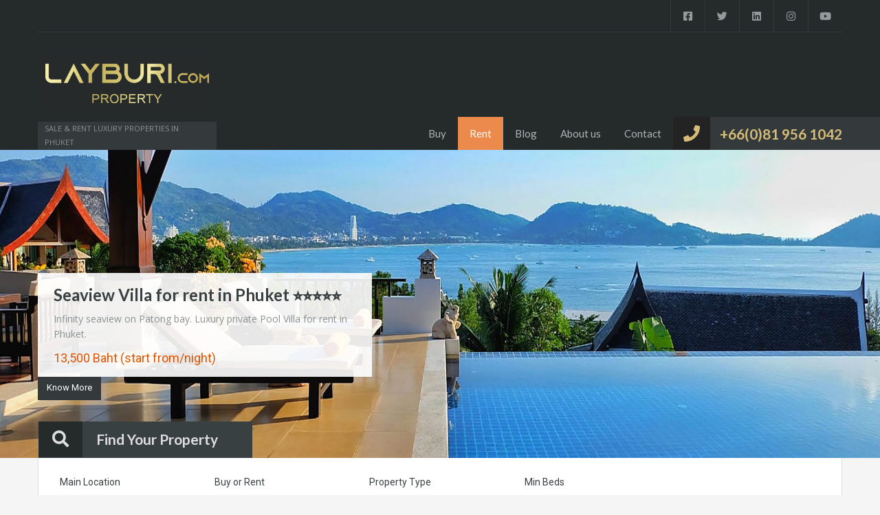

--- FILE ---
content_type: text/html; charset=utf-8
request_url: https://www.google.com/recaptcha/api2/anchor?ar=1&k=6LfOaMYUAAAAAIn5FtbTRpSxoS7kyIYcEZYSlkcg&co=aHR0cHM6Ly93d3cubGF5YnVyaXByb3BlcnR5LmNvbTo0NDM.&hl=en&v=N67nZn4AqZkNcbeMu4prBgzg&size=normal&anchor-ms=20000&execute-ms=30000&cb=8yo6vi139q1e
body_size: 49406
content:
<!DOCTYPE HTML><html dir="ltr" lang="en"><head><meta http-equiv="Content-Type" content="text/html; charset=UTF-8">
<meta http-equiv="X-UA-Compatible" content="IE=edge">
<title>reCAPTCHA</title>
<style type="text/css">
/* cyrillic-ext */
@font-face {
  font-family: 'Roboto';
  font-style: normal;
  font-weight: 400;
  font-stretch: 100%;
  src: url(//fonts.gstatic.com/s/roboto/v48/KFO7CnqEu92Fr1ME7kSn66aGLdTylUAMa3GUBHMdazTgWw.woff2) format('woff2');
  unicode-range: U+0460-052F, U+1C80-1C8A, U+20B4, U+2DE0-2DFF, U+A640-A69F, U+FE2E-FE2F;
}
/* cyrillic */
@font-face {
  font-family: 'Roboto';
  font-style: normal;
  font-weight: 400;
  font-stretch: 100%;
  src: url(//fonts.gstatic.com/s/roboto/v48/KFO7CnqEu92Fr1ME7kSn66aGLdTylUAMa3iUBHMdazTgWw.woff2) format('woff2');
  unicode-range: U+0301, U+0400-045F, U+0490-0491, U+04B0-04B1, U+2116;
}
/* greek-ext */
@font-face {
  font-family: 'Roboto';
  font-style: normal;
  font-weight: 400;
  font-stretch: 100%;
  src: url(//fonts.gstatic.com/s/roboto/v48/KFO7CnqEu92Fr1ME7kSn66aGLdTylUAMa3CUBHMdazTgWw.woff2) format('woff2');
  unicode-range: U+1F00-1FFF;
}
/* greek */
@font-face {
  font-family: 'Roboto';
  font-style: normal;
  font-weight: 400;
  font-stretch: 100%;
  src: url(//fonts.gstatic.com/s/roboto/v48/KFO7CnqEu92Fr1ME7kSn66aGLdTylUAMa3-UBHMdazTgWw.woff2) format('woff2');
  unicode-range: U+0370-0377, U+037A-037F, U+0384-038A, U+038C, U+038E-03A1, U+03A3-03FF;
}
/* math */
@font-face {
  font-family: 'Roboto';
  font-style: normal;
  font-weight: 400;
  font-stretch: 100%;
  src: url(//fonts.gstatic.com/s/roboto/v48/KFO7CnqEu92Fr1ME7kSn66aGLdTylUAMawCUBHMdazTgWw.woff2) format('woff2');
  unicode-range: U+0302-0303, U+0305, U+0307-0308, U+0310, U+0312, U+0315, U+031A, U+0326-0327, U+032C, U+032F-0330, U+0332-0333, U+0338, U+033A, U+0346, U+034D, U+0391-03A1, U+03A3-03A9, U+03B1-03C9, U+03D1, U+03D5-03D6, U+03F0-03F1, U+03F4-03F5, U+2016-2017, U+2034-2038, U+203C, U+2040, U+2043, U+2047, U+2050, U+2057, U+205F, U+2070-2071, U+2074-208E, U+2090-209C, U+20D0-20DC, U+20E1, U+20E5-20EF, U+2100-2112, U+2114-2115, U+2117-2121, U+2123-214F, U+2190, U+2192, U+2194-21AE, U+21B0-21E5, U+21F1-21F2, U+21F4-2211, U+2213-2214, U+2216-22FF, U+2308-230B, U+2310, U+2319, U+231C-2321, U+2336-237A, U+237C, U+2395, U+239B-23B7, U+23D0, U+23DC-23E1, U+2474-2475, U+25AF, U+25B3, U+25B7, U+25BD, U+25C1, U+25CA, U+25CC, U+25FB, U+266D-266F, U+27C0-27FF, U+2900-2AFF, U+2B0E-2B11, U+2B30-2B4C, U+2BFE, U+3030, U+FF5B, U+FF5D, U+1D400-1D7FF, U+1EE00-1EEFF;
}
/* symbols */
@font-face {
  font-family: 'Roboto';
  font-style: normal;
  font-weight: 400;
  font-stretch: 100%;
  src: url(//fonts.gstatic.com/s/roboto/v48/KFO7CnqEu92Fr1ME7kSn66aGLdTylUAMaxKUBHMdazTgWw.woff2) format('woff2');
  unicode-range: U+0001-000C, U+000E-001F, U+007F-009F, U+20DD-20E0, U+20E2-20E4, U+2150-218F, U+2190, U+2192, U+2194-2199, U+21AF, U+21E6-21F0, U+21F3, U+2218-2219, U+2299, U+22C4-22C6, U+2300-243F, U+2440-244A, U+2460-24FF, U+25A0-27BF, U+2800-28FF, U+2921-2922, U+2981, U+29BF, U+29EB, U+2B00-2BFF, U+4DC0-4DFF, U+FFF9-FFFB, U+10140-1018E, U+10190-1019C, U+101A0, U+101D0-101FD, U+102E0-102FB, U+10E60-10E7E, U+1D2C0-1D2D3, U+1D2E0-1D37F, U+1F000-1F0FF, U+1F100-1F1AD, U+1F1E6-1F1FF, U+1F30D-1F30F, U+1F315, U+1F31C, U+1F31E, U+1F320-1F32C, U+1F336, U+1F378, U+1F37D, U+1F382, U+1F393-1F39F, U+1F3A7-1F3A8, U+1F3AC-1F3AF, U+1F3C2, U+1F3C4-1F3C6, U+1F3CA-1F3CE, U+1F3D4-1F3E0, U+1F3ED, U+1F3F1-1F3F3, U+1F3F5-1F3F7, U+1F408, U+1F415, U+1F41F, U+1F426, U+1F43F, U+1F441-1F442, U+1F444, U+1F446-1F449, U+1F44C-1F44E, U+1F453, U+1F46A, U+1F47D, U+1F4A3, U+1F4B0, U+1F4B3, U+1F4B9, U+1F4BB, U+1F4BF, U+1F4C8-1F4CB, U+1F4D6, U+1F4DA, U+1F4DF, U+1F4E3-1F4E6, U+1F4EA-1F4ED, U+1F4F7, U+1F4F9-1F4FB, U+1F4FD-1F4FE, U+1F503, U+1F507-1F50B, U+1F50D, U+1F512-1F513, U+1F53E-1F54A, U+1F54F-1F5FA, U+1F610, U+1F650-1F67F, U+1F687, U+1F68D, U+1F691, U+1F694, U+1F698, U+1F6AD, U+1F6B2, U+1F6B9-1F6BA, U+1F6BC, U+1F6C6-1F6CF, U+1F6D3-1F6D7, U+1F6E0-1F6EA, U+1F6F0-1F6F3, U+1F6F7-1F6FC, U+1F700-1F7FF, U+1F800-1F80B, U+1F810-1F847, U+1F850-1F859, U+1F860-1F887, U+1F890-1F8AD, U+1F8B0-1F8BB, U+1F8C0-1F8C1, U+1F900-1F90B, U+1F93B, U+1F946, U+1F984, U+1F996, U+1F9E9, U+1FA00-1FA6F, U+1FA70-1FA7C, U+1FA80-1FA89, U+1FA8F-1FAC6, U+1FACE-1FADC, U+1FADF-1FAE9, U+1FAF0-1FAF8, U+1FB00-1FBFF;
}
/* vietnamese */
@font-face {
  font-family: 'Roboto';
  font-style: normal;
  font-weight: 400;
  font-stretch: 100%;
  src: url(//fonts.gstatic.com/s/roboto/v48/KFO7CnqEu92Fr1ME7kSn66aGLdTylUAMa3OUBHMdazTgWw.woff2) format('woff2');
  unicode-range: U+0102-0103, U+0110-0111, U+0128-0129, U+0168-0169, U+01A0-01A1, U+01AF-01B0, U+0300-0301, U+0303-0304, U+0308-0309, U+0323, U+0329, U+1EA0-1EF9, U+20AB;
}
/* latin-ext */
@font-face {
  font-family: 'Roboto';
  font-style: normal;
  font-weight: 400;
  font-stretch: 100%;
  src: url(//fonts.gstatic.com/s/roboto/v48/KFO7CnqEu92Fr1ME7kSn66aGLdTylUAMa3KUBHMdazTgWw.woff2) format('woff2');
  unicode-range: U+0100-02BA, U+02BD-02C5, U+02C7-02CC, U+02CE-02D7, U+02DD-02FF, U+0304, U+0308, U+0329, U+1D00-1DBF, U+1E00-1E9F, U+1EF2-1EFF, U+2020, U+20A0-20AB, U+20AD-20C0, U+2113, U+2C60-2C7F, U+A720-A7FF;
}
/* latin */
@font-face {
  font-family: 'Roboto';
  font-style: normal;
  font-weight: 400;
  font-stretch: 100%;
  src: url(//fonts.gstatic.com/s/roboto/v48/KFO7CnqEu92Fr1ME7kSn66aGLdTylUAMa3yUBHMdazQ.woff2) format('woff2');
  unicode-range: U+0000-00FF, U+0131, U+0152-0153, U+02BB-02BC, U+02C6, U+02DA, U+02DC, U+0304, U+0308, U+0329, U+2000-206F, U+20AC, U+2122, U+2191, U+2193, U+2212, U+2215, U+FEFF, U+FFFD;
}
/* cyrillic-ext */
@font-face {
  font-family: 'Roboto';
  font-style: normal;
  font-weight: 500;
  font-stretch: 100%;
  src: url(//fonts.gstatic.com/s/roboto/v48/KFO7CnqEu92Fr1ME7kSn66aGLdTylUAMa3GUBHMdazTgWw.woff2) format('woff2');
  unicode-range: U+0460-052F, U+1C80-1C8A, U+20B4, U+2DE0-2DFF, U+A640-A69F, U+FE2E-FE2F;
}
/* cyrillic */
@font-face {
  font-family: 'Roboto';
  font-style: normal;
  font-weight: 500;
  font-stretch: 100%;
  src: url(//fonts.gstatic.com/s/roboto/v48/KFO7CnqEu92Fr1ME7kSn66aGLdTylUAMa3iUBHMdazTgWw.woff2) format('woff2');
  unicode-range: U+0301, U+0400-045F, U+0490-0491, U+04B0-04B1, U+2116;
}
/* greek-ext */
@font-face {
  font-family: 'Roboto';
  font-style: normal;
  font-weight: 500;
  font-stretch: 100%;
  src: url(//fonts.gstatic.com/s/roboto/v48/KFO7CnqEu92Fr1ME7kSn66aGLdTylUAMa3CUBHMdazTgWw.woff2) format('woff2');
  unicode-range: U+1F00-1FFF;
}
/* greek */
@font-face {
  font-family: 'Roboto';
  font-style: normal;
  font-weight: 500;
  font-stretch: 100%;
  src: url(//fonts.gstatic.com/s/roboto/v48/KFO7CnqEu92Fr1ME7kSn66aGLdTylUAMa3-UBHMdazTgWw.woff2) format('woff2');
  unicode-range: U+0370-0377, U+037A-037F, U+0384-038A, U+038C, U+038E-03A1, U+03A3-03FF;
}
/* math */
@font-face {
  font-family: 'Roboto';
  font-style: normal;
  font-weight: 500;
  font-stretch: 100%;
  src: url(//fonts.gstatic.com/s/roboto/v48/KFO7CnqEu92Fr1ME7kSn66aGLdTylUAMawCUBHMdazTgWw.woff2) format('woff2');
  unicode-range: U+0302-0303, U+0305, U+0307-0308, U+0310, U+0312, U+0315, U+031A, U+0326-0327, U+032C, U+032F-0330, U+0332-0333, U+0338, U+033A, U+0346, U+034D, U+0391-03A1, U+03A3-03A9, U+03B1-03C9, U+03D1, U+03D5-03D6, U+03F0-03F1, U+03F4-03F5, U+2016-2017, U+2034-2038, U+203C, U+2040, U+2043, U+2047, U+2050, U+2057, U+205F, U+2070-2071, U+2074-208E, U+2090-209C, U+20D0-20DC, U+20E1, U+20E5-20EF, U+2100-2112, U+2114-2115, U+2117-2121, U+2123-214F, U+2190, U+2192, U+2194-21AE, U+21B0-21E5, U+21F1-21F2, U+21F4-2211, U+2213-2214, U+2216-22FF, U+2308-230B, U+2310, U+2319, U+231C-2321, U+2336-237A, U+237C, U+2395, U+239B-23B7, U+23D0, U+23DC-23E1, U+2474-2475, U+25AF, U+25B3, U+25B7, U+25BD, U+25C1, U+25CA, U+25CC, U+25FB, U+266D-266F, U+27C0-27FF, U+2900-2AFF, U+2B0E-2B11, U+2B30-2B4C, U+2BFE, U+3030, U+FF5B, U+FF5D, U+1D400-1D7FF, U+1EE00-1EEFF;
}
/* symbols */
@font-face {
  font-family: 'Roboto';
  font-style: normal;
  font-weight: 500;
  font-stretch: 100%;
  src: url(//fonts.gstatic.com/s/roboto/v48/KFO7CnqEu92Fr1ME7kSn66aGLdTylUAMaxKUBHMdazTgWw.woff2) format('woff2');
  unicode-range: U+0001-000C, U+000E-001F, U+007F-009F, U+20DD-20E0, U+20E2-20E4, U+2150-218F, U+2190, U+2192, U+2194-2199, U+21AF, U+21E6-21F0, U+21F3, U+2218-2219, U+2299, U+22C4-22C6, U+2300-243F, U+2440-244A, U+2460-24FF, U+25A0-27BF, U+2800-28FF, U+2921-2922, U+2981, U+29BF, U+29EB, U+2B00-2BFF, U+4DC0-4DFF, U+FFF9-FFFB, U+10140-1018E, U+10190-1019C, U+101A0, U+101D0-101FD, U+102E0-102FB, U+10E60-10E7E, U+1D2C0-1D2D3, U+1D2E0-1D37F, U+1F000-1F0FF, U+1F100-1F1AD, U+1F1E6-1F1FF, U+1F30D-1F30F, U+1F315, U+1F31C, U+1F31E, U+1F320-1F32C, U+1F336, U+1F378, U+1F37D, U+1F382, U+1F393-1F39F, U+1F3A7-1F3A8, U+1F3AC-1F3AF, U+1F3C2, U+1F3C4-1F3C6, U+1F3CA-1F3CE, U+1F3D4-1F3E0, U+1F3ED, U+1F3F1-1F3F3, U+1F3F5-1F3F7, U+1F408, U+1F415, U+1F41F, U+1F426, U+1F43F, U+1F441-1F442, U+1F444, U+1F446-1F449, U+1F44C-1F44E, U+1F453, U+1F46A, U+1F47D, U+1F4A3, U+1F4B0, U+1F4B3, U+1F4B9, U+1F4BB, U+1F4BF, U+1F4C8-1F4CB, U+1F4D6, U+1F4DA, U+1F4DF, U+1F4E3-1F4E6, U+1F4EA-1F4ED, U+1F4F7, U+1F4F9-1F4FB, U+1F4FD-1F4FE, U+1F503, U+1F507-1F50B, U+1F50D, U+1F512-1F513, U+1F53E-1F54A, U+1F54F-1F5FA, U+1F610, U+1F650-1F67F, U+1F687, U+1F68D, U+1F691, U+1F694, U+1F698, U+1F6AD, U+1F6B2, U+1F6B9-1F6BA, U+1F6BC, U+1F6C6-1F6CF, U+1F6D3-1F6D7, U+1F6E0-1F6EA, U+1F6F0-1F6F3, U+1F6F7-1F6FC, U+1F700-1F7FF, U+1F800-1F80B, U+1F810-1F847, U+1F850-1F859, U+1F860-1F887, U+1F890-1F8AD, U+1F8B0-1F8BB, U+1F8C0-1F8C1, U+1F900-1F90B, U+1F93B, U+1F946, U+1F984, U+1F996, U+1F9E9, U+1FA00-1FA6F, U+1FA70-1FA7C, U+1FA80-1FA89, U+1FA8F-1FAC6, U+1FACE-1FADC, U+1FADF-1FAE9, U+1FAF0-1FAF8, U+1FB00-1FBFF;
}
/* vietnamese */
@font-face {
  font-family: 'Roboto';
  font-style: normal;
  font-weight: 500;
  font-stretch: 100%;
  src: url(//fonts.gstatic.com/s/roboto/v48/KFO7CnqEu92Fr1ME7kSn66aGLdTylUAMa3OUBHMdazTgWw.woff2) format('woff2');
  unicode-range: U+0102-0103, U+0110-0111, U+0128-0129, U+0168-0169, U+01A0-01A1, U+01AF-01B0, U+0300-0301, U+0303-0304, U+0308-0309, U+0323, U+0329, U+1EA0-1EF9, U+20AB;
}
/* latin-ext */
@font-face {
  font-family: 'Roboto';
  font-style: normal;
  font-weight: 500;
  font-stretch: 100%;
  src: url(//fonts.gstatic.com/s/roboto/v48/KFO7CnqEu92Fr1ME7kSn66aGLdTylUAMa3KUBHMdazTgWw.woff2) format('woff2');
  unicode-range: U+0100-02BA, U+02BD-02C5, U+02C7-02CC, U+02CE-02D7, U+02DD-02FF, U+0304, U+0308, U+0329, U+1D00-1DBF, U+1E00-1E9F, U+1EF2-1EFF, U+2020, U+20A0-20AB, U+20AD-20C0, U+2113, U+2C60-2C7F, U+A720-A7FF;
}
/* latin */
@font-face {
  font-family: 'Roboto';
  font-style: normal;
  font-weight: 500;
  font-stretch: 100%;
  src: url(//fonts.gstatic.com/s/roboto/v48/KFO7CnqEu92Fr1ME7kSn66aGLdTylUAMa3yUBHMdazQ.woff2) format('woff2');
  unicode-range: U+0000-00FF, U+0131, U+0152-0153, U+02BB-02BC, U+02C6, U+02DA, U+02DC, U+0304, U+0308, U+0329, U+2000-206F, U+20AC, U+2122, U+2191, U+2193, U+2212, U+2215, U+FEFF, U+FFFD;
}
/* cyrillic-ext */
@font-face {
  font-family: 'Roboto';
  font-style: normal;
  font-weight: 900;
  font-stretch: 100%;
  src: url(//fonts.gstatic.com/s/roboto/v48/KFO7CnqEu92Fr1ME7kSn66aGLdTylUAMa3GUBHMdazTgWw.woff2) format('woff2');
  unicode-range: U+0460-052F, U+1C80-1C8A, U+20B4, U+2DE0-2DFF, U+A640-A69F, U+FE2E-FE2F;
}
/* cyrillic */
@font-face {
  font-family: 'Roboto';
  font-style: normal;
  font-weight: 900;
  font-stretch: 100%;
  src: url(//fonts.gstatic.com/s/roboto/v48/KFO7CnqEu92Fr1ME7kSn66aGLdTylUAMa3iUBHMdazTgWw.woff2) format('woff2');
  unicode-range: U+0301, U+0400-045F, U+0490-0491, U+04B0-04B1, U+2116;
}
/* greek-ext */
@font-face {
  font-family: 'Roboto';
  font-style: normal;
  font-weight: 900;
  font-stretch: 100%;
  src: url(//fonts.gstatic.com/s/roboto/v48/KFO7CnqEu92Fr1ME7kSn66aGLdTylUAMa3CUBHMdazTgWw.woff2) format('woff2');
  unicode-range: U+1F00-1FFF;
}
/* greek */
@font-face {
  font-family: 'Roboto';
  font-style: normal;
  font-weight: 900;
  font-stretch: 100%;
  src: url(//fonts.gstatic.com/s/roboto/v48/KFO7CnqEu92Fr1ME7kSn66aGLdTylUAMa3-UBHMdazTgWw.woff2) format('woff2');
  unicode-range: U+0370-0377, U+037A-037F, U+0384-038A, U+038C, U+038E-03A1, U+03A3-03FF;
}
/* math */
@font-face {
  font-family: 'Roboto';
  font-style: normal;
  font-weight: 900;
  font-stretch: 100%;
  src: url(//fonts.gstatic.com/s/roboto/v48/KFO7CnqEu92Fr1ME7kSn66aGLdTylUAMawCUBHMdazTgWw.woff2) format('woff2');
  unicode-range: U+0302-0303, U+0305, U+0307-0308, U+0310, U+0312, U+0315, U+031A, U+0326-0327, U+032C, U+032F-0330, U+0332-0333, U+0338, U+033A, U+0346, U+034D, U+0391-03A1, U+03A3-03A9, U+03B1-03C9, U+03D1, U+03D5-03D6, U+03F0-03F1, U+03F4-03F5, U+2016-2017, U+2034-2038, U+203C, U+2040, U+2043, U+2047, U+2050, U+2057, U+205F, U+2070-2071, U+2074-208E, U+2090-209C, U+20D0-20DC, U+20E1, U+20E5-20EF, U+2100-2112, U+2114-2115, U+2117-2121, U+2123-214F, U+2190, U+2192, U+2194-21AE, U+21B0-21E5, U+21F1-21F2, U+21F4-2211, U+2213-2214, U+2216-22FF, U+2308-230B, U+2310, U+2319, U+231C-2321, U+2336-237A, U+237C, U+2395, U+239B-23B7, U+23D0, U+23DC-23E1, U+2474-2475, U+25AF, U+25B3, U+25B7, U+25BD, U+25C1, U+25CA, U+25CC, U+25FB, U+266D-266F, U+27C0-27FF, U+2900-2AFF, U+2B0E-2B11, U+2B30-2B4C, U+2BFE, U+3030, U+FF5B, U+FF5D, U+1D400-1D7FF, U+1EE00-1EEFF;
}
/* symbols */
@font-face {
  font-family: 'Roboto';
  font-style: normal;
  font-weight: 900;
  font-stretch: 100%;
  src: url(//fonts.gstatic.com/s/roboto/v48/KFO7CnqEu92Fr1ME7kSn66aGLdTylUAMaxKUBHMdazTgWw.woff2) format('woff2');
  unicode-range: U+0001-000C, U+000E-001F, U+007F-009F, U+20DD-20E0, U+20E2-20E4, U+2150-218F, U+2190, U+2192, U+2194-2199, U+21AF, U+21E6-21F0, U+21F3, U+2218-2219, U+2299, U+22C4-22C6, U+2300-243F, U+2440-244A, U+2460-24FF, U+25A0-27BF, U+2800-28FF, U+2921-2922, U+2981, U+29BF, U+29EB, U+2B00-2BFF, U+4DC0-4DFF, U+FFF9-FFFB, U+10140-1018E, U+10190-1019C, U+101A0, U+101D0-101FD, U+102E0-102FB, U+10E60-10E7E, U+1D2C0-1D2D3, U+1D2E0-1D37F, U+1F000-1F0FF, U+1F100-1F1AD, U+1F1E6-1F1FF, U+1F30D-1F30F, U+1F315, U+1F31C, U+1F31E, U+1F320-1F32C, U+1F336, U+1F378, U+1F37D, U+1F382, U+1F393-1F39F, U+1F3A7-1F3A8, U+1F3AC-1F3AF, U+1F3C2, U+1F3C4-1F3C6, U+1F3CA-1F3CE, U+1F3D4-1F3E0, U+1F3ED, U+1F3F1-1F3F3, U+1F3F5-1F3F7, U+1F408, U+1F415, U+1F41F, U+1F426, U+1F43F, U+1F441-1F442, U+1F444, U+1F446-1F449, U+1F44C-1F44E, U+1F453, U+1F46A, U+1F47D, U+1F4A3, U+1F4B0, U+1F4B3, U+1F4B9, U+1F4BB, U+1F4BF, U+1F4C8-1F4CB, U+1F4D6, U+1F4DA, U+1F4DF, U+1F4E3-1F4E6, U+1F4EA-1F4ED, U+1F4F7, U+1F4F9-1F4FB, U+1F4FD-1F4FE, U+1F503, U+1F507-1F50B, U+1F50D, U+1F512-1F513, U+1F53E-1F54A, U+1F54F-1F5FA, U+1F610, U+1F650-1F67F, U+1F687, U+1F68D, U+1F691, U+1F694, U+1F698, U+1F6AD, U+1F6B2, U+1F6B9-1F6BA, U+1F6BC, U+1F6C6-1F6CF, U+1F6D3-1F6D7, U+1F6E0-1F6EA, U+1F6F0-1F6F3, U+1F6F7-1F6FC, U+1F700-1F7FF, U+1F800-1F80B, U+1F810-1F847, U+1F850-1F859, U+1F860-1F887, U+1F890-1F8AD, U+1F8B0-1F8BB, U+1F8C0-1F8C1, U+1F900-1F90B, U+1F93B, U+1F946, U+1F984, U+1F996, U+1F9E9, U+1FA00-1FA6F, U+1FA70-1FA7C, U+1FA80-1FA89, U+1FA8F-1FAC6, U+1FACE-1FADC, U+1FADF-1FAE9, U+1FAF0-1FAF8, U+1FB00-1FBFF;
}
/* vietnamese */
@font-face {
  font-family: 'Roboto';
  font-style: normal;
  font-weight: 900;
  font-stretch: 100%;
  src: url(//fonts.gstatic.com/s/roboto/v48/KFO7CnqEu92Fr1ME7kSn66aGLdTylUAMa3OUBHMdazTgWw.woff2) format('woff2');
  unicode-range: U+0102-0103, U+0110-0111, U+0128-0129, U+0168-0169, U+01A0-01A1, U+01AF-01B0, U+0300-0301, U+0303-0304, U+0308-0309, U+0323, U+0329, U+1EA0-1EF9, U+20AB;
}
/* latin-ext */
@font-face {
  font-family: 'Roboto';
  font-style: normal;
  font-weight: 900;
  font-stretch: 100%;
  src: url(//fonts.gstatic.com/s/roboto/v48/KFO7CnqEu92Fr1ME7kSn66aGLdTylUAMa3KUBHMdazTgWw.woff2) format('woff2');
  unicode-range: U+0100-02BA, U+02BD-02C5, U+02C7-02CC, U+02CE-02D7, U+02DD-02FF, U+0304, U+0308, U+0329, U+1D00-1DBF, U+1E00-1E9F, U+1EF2-1EFF, U+2020, U+20A0-20AB, U+20AD-20C0, U+2113, U+2C60-2C7F, U+A720-A7FF;
}
/* latin */
@font-face {
  font-family: 'Roboto';
  font-style: normal;
  font-weight: 900;
  font-stretch: 100%;
  src: url(//fonts.gstatic.com/s/roboto/v48/KFO7CnqEu92Fr1ME7kSn66aGLdTylUAMa3yUBHMdazQ.woff2) format('woff2');
  unicode-range: U+0000-00FF, U+0131, U+0152-0153, U+02BB-02BC, U+02C6, U+02DA, U+02DC, U+0304, U+0308, U+0329, U+2000-206F, U+20AC, U+2122, U+2191, U+2193, U+2212, U+2215, U+FEFF, U+FFFD;
}

</style>
<link rel="stylesheet" type="text/css" href="https://www.gstatic.com/recaptcha/releases/N67nZn4AqZkNcbeMu4prBgzg/styles__ltr.css">
<script nonce="A9_hgTu2-xZNjDyYsrWsjA" type="text/javascript">window['__recaptcha_api'] = 'https://www.google.com/recaptcha/api2/';</script>
<script type="text/javascript" src="https://www.gstatic.com/recaptcha/releases/N67nZn4AqZkNcbeMu4prBgzg/recaptcha__en.js" nonce="A9_hgTu2-xZNjDyYsrWsjA">
      
    </script></head>
<body><div id="rc-anchor-alert" class="rc-anchor-alert"></div>
<input type="hidden" id="recaptcha-token" value="[base64]">
<script type="text/javascript" nonce="A9_hgTu2-xZNjDyYsrWsjA">
      recaptcha.anchor.Main.init("[\x22ainput\x22,[\x22bgdata\x22,\x22\x22,\[base64]/[base64]/[base64]/bmV3IHJbeF0oY1swXSk6RT09Mj9uZXcgclt4XShjWzBdLGNbMV0pOkU9PTM/bmV3IHJbeF0oY1swXSxjWzFdLGNbMl0pOkU9PTQ/[base64]/[base64]/[base64]/[base64]/[base64]/[base64]/[base64]/[base64]\x22,\[base64]\x22,\x22w7svw4BVDcOuGirDo3fDhMOmw6EDw50Vw4UCw4ofSSxFA8KLMsKbwpUjIF7Dpw/DicOVQ3EfEsK+F2Zmw4sVw7vDicOqw6zCqcK0BMKvTsOKX0zDl8K2J8Klw4jCncOSCsOPwqXCl2bDqW/DrQvDqio5FMKYB8O1QRfDgcKLLGYbw4zChRTCjmk3wr/DvMKcw7Mwwq3CuMOHKcKKNMK/OMOGwrMMET7CqVdXYg7CnsOWahE/FcKDwosewrMlQcOHw7BXw71rwoJTVcOGK8K8w7NXbzZuw5t9woHCucOLccOjZTrCjsOUw5dOw4XDjcKPZsOtw5PDq8OhwqQ+w77CocO/BEXDiWwzwqPDrMOHZ2JvScOYC27DscKewqhAw6vDjMOTwrIGwqTDtElow7FgwrAvwqsaYC7CiWnCkkrClFzCucOIdELClWVRbsK6aCPCjsOQw7AJDCJhYXlRPMOUw7DCuMOGLnjDjj4PGlE2YHLCgAlLUhEVXQUBe8KUPn3DjcO3IMKqwp/DjcKsW18+RQfCpMOYdcKAw4/Dtk3DjHnDpcOfwrTCnT9YOcKjwqfCghzCoHfCqsKKwpjDmsOKS1lrMEjDiEUbfz9EI8OYworCq3hrQ1ZzQxvCvcKcasODfMOWCMKmP8OjwoxAKgXDssOkHVTDjMKvw5gCC8OVw5d4wrnCnHdKwpfDkFU4L8O+bsOdQcOwWlfCiX/Dpyt/woXDuR/CtU8yFWnDq8K2OcOPSy/DrFxqKcKVwrRWMgnClSxLw5pow5rCncO5wpt5XWzCqDXCvSg5w5fDkj0rwr/Dm19Mwo/CjUlDw5jCnCs+wpYXw5cMwo0Lw519w6whIcKYwqLDv0XChMOqI8KEUsKIwrzCgR1RSSEIY8KDw4TCscOsHMKGwoViwoARGjhaworCp3QAw7fCtzxcw7vCpmtLw5EIw7TDlgUGwocZw6TCmcKtbnzDsixPacO1XcKLwo3CjsOcdgs/NsOhw67CvyPDlcKaw5vDjMO7d8K9Py0UYTIfw47CmWV4w4/[base64]/wrk8wqbCucO2FcKbDQ/DrFssW8O5woTCiXhoSn8ZwpXCmy1Dw4dAfFnDoBLCpEUbLcKIw6XDn8K5w4INHFTDjcOKw5nCucOJN8O/VcOJcMK5w6DDoH/CsxHDh8OHOsK4Lw3ClSFAP8OWwqQWNsOSwq0eOcK3w6Z+wpBNIsKgw7PDkcKZYSY+w4zDvsKXNwHDsWPCisOlIxnCmRdmLUpDw5HCiQLDkB/[base64]/DmsOFw4Zgw4TCjsKZwpHCpMKVJkrCjRlBwonCjmjCs1PDoMOew5Q8cMKkScKzJEzCqhAMw4fCmMOywohiw5PDpcKmwqjDhmcoB8OlwpDCscKSw7BPVcOWbSLDmMOOCD3Dm8K4WsKQYnNmckZYw74QfHtqVcO7RMKcw5DClsKnw6BQd8KbR8KUAjx0KMOIw7zDpx/[base64]/[base64]/CkGvCgzbDox8CwpV6S07CuF/DhyYKwpLDrsOBTARUw41oA2/CosOHw5/CtxHDgjnDig7CnMOAwol0w5Q0w5fCv3DCisKsdsKxw444Xl92w6MLwoJYeUR1SMKmw7xwwonDiAgzwrHCi27Cv1LCilJJwqDCjMKBw5rDtiYtwoxPw5JhOMOSwovCtcOwwqLCuMKsdEsuwq3CnMKdVw/[base64]/bAXDiMKxwqHCosO6NDDCgcOYwqw0wqV5w4lQIsKkYmhbP8OhasK2JsO/LA/Dr0o/[base64]/CucOKHnsfw4rCscOJfXDCp8OYwoYQAVrCvV/[base64]/wqDDoMKSw7ZeF3Ytw6zCl17DkMK+NUI1w4h5b8KFw6A5wqx5w7rDrU/Dj0RPw5s+wr8uw4vDh8ORworDicKEw4gaOcKUw6XCiCHDnMOHVFLCoX7Cm8OMHAzCscKifnXCpMOZwpZzJB4awrHDhEUZeMK0X8O8wq3CnzHDisKwScOjw4vCgRZ6BFfCngbDpcKOw6lSwrnDlMOowp7CrCPDosK+wofCrhx4w77CihvDscOUGlYeWhDCjsKPUB/DnMK1wr4gw4fCmH8Kw7dewrrCsgzCvMO/[base64]/[base64]/Ds2rDm3l/[base64]/DqkPCh8K7ahpJwodrdXLDkMK4BcKfw6VDw457w5nDmcKww69qwozDuMOyw4/CoxAlSVHDmsKxwpDDqk1ow7xcwpHCrHNrwpjClFLDg8KZw6Biw5DDtsO2woA8fcOII8ODwpTDqsKRwpZlfVIfw7p1w4HCoATCmh4KUBo3NXXCgsKGVMKmwqFwD8OTU8KBTCsUIcO6Kzhfwp1gwoQzYsKtCsO9wqbCv17CtgwfRMOpwp/[base64]/DmWwxRMKlLsK4IMKFwoMhM8OAPMKSwozDrmnCiMO5wqFewrvCizEeCGfCqcOwwoZlA0oFw5pxw58OYMK7w5jCl0QCw5wZbSnCr8Ktwq8Tw7/Dl8OEYcKlSXVPdQEjWMOuwpvDlMKCZzI/wrwDw5TCtMKyw54tw7jDlQYaw4vCkRXCkk/[base64]/DtMOrw67Ct8KKwoZKC8OwVcOSw4TCgxRPJMKQw5bDlsKZwp8kwqrDtyUIVMO6f1MtH8OFwoY7RMOkfsO8KFTCpn9KZMK+VDjCh8OETQ3DscOBwqHDm8KEHMOFwo/DjHfDhMOVw6HDlSbDjEnDjMOsF8KEw6cJRhdIwqBJFQcww5LCnMKOw7zDo8Kbw5rDqcKYwqNNTsOTw5zDjcORw7U/aw/DoWQQJm0+w6ccwpFbwonCkQ3DvGk1KBLDjcOlVkvDnA/[base64]/wrvCm8KJwrZTLMOpB8KJwpYKw6fCgMKgOUjDgsK9wqXDhl8tw5RDY8KEw6cycy/Cm8K0QkZEw5LCnFtjw6rDjnfClTHDpiTCtWNSwo3DvsOGwrvCtsOawrkIesO1a8OpV8OCJkfCtMKREQhfwrbDsGJ4woQdJiYZNnoEw7rCqMODwpvDuMOxwoh7w58zTWIowopIcR3Cs8Oiw5rDg8KMw5/Dmh/[base64]/[base64]/w6XDsMO/wqfCvjtRD8KQH8OnAgHCvQfCvMOUw73DuMKdwq/Ci8K7IHsfwqxXZHdoWMOhJz7CpcOnCMKobsKnw63CinfDhhpvwqF5w4pEwrjDm3cdPcOQwrHDkmRFw796P8K0wq/CrMKgw6NQDMKaOgdywovCu8KfGcKHesKCHcKOwrU7w7zDu2Mnw5JcFQcWw6vDuMO5wprCsnVXWcOwwrfDrMKbQsO+H8OodxE/[base64]/DvgHCq8Ojw6UAKW3CvmJ+JsKmwpgZw5HDjsKwwr4cw6YUJcKeHsKMwr1PF8Kfwr/Dp8Kkw617w7pcw5wUwqNiGMOcwrdMGxXCrEIzw4vDig3ChMO0wqsrFlvCujdBwr9swpwQPMO/V8OswrUtw5Nww6pYwq5helDDjBXCmD/DjnBQw6nDi8KbbcOWwoLDncK8wrDDnsKvwoDCr8Kcw6HDqcOMC34NV0x0wrHCiQ5OXsK4FcOnAsKTwqMRwo7CpwR2wrQ0wq94wrxIbUwFw5ckUVstNMK6PcO2Fmovw4fDiMOIw63DtDYhdsOEWAfChsOiP8KhVmjCpsO7wqQcNcODUMOxw7MmcsObLMKfw4cIw719w6/Dq8OewpbCsCfDl8K0wo56JMKIY8KzZ8KuXH7DhMOaTyh3cxJaw4hnwrPDncOnwoUfw6LCtTR3w63CmcOhw5XDusOmwp/DhMK2J8K5ScKFSWljD8ODMcOHLMKMw4Nywp5bFXwJNcKrw74LX8OQwr/DocOcw7MuBhXCnMKWF8ODwo3CrX7DkhBVwpo6wod+wocbAsO0eMKXw6oUQX/DqVnCuVbCuMOiWRN5UHU3wq/DtF9GLMKHwpJ8wocCwozDjFzCsMOqF8KcGsKSD8Omw5Yowo4mXF00Ckl6wplJw54cw744aRfDgMKpasOFwohSwpDCpMKww6zCtD9zwqPCg8KeC8KrwozDvcKqCm/Ct2fDtsKjw6HDr8KVecKJKQXCt8OnwqrDnwXCl8OfYhfCssK3f0klw7MawrTDj2LDiHjDoMKTw5QZAV/[base64]/fQzDkArDg1vDrgTCmsKKw486w6jCvQFmIX3DhcKfZ8OlwpQTfHvCg8OnMRcsw5x4L25HDRwaw7/ChMOOwrBxwofCncOIP8OEBcKgLXHDtsOsf8OmBcO4wo1mVAPDtsK4QcOrf8K+woJCbwdawqjCr2cTK8KPwrfDrMKgwrxJw4fCpgJ+OzZ8FsKFKcOBw4FVwrIsP8K+UQprwo/CjDDCtEvCqsKlw4nCocKBwptfwoBjFcO/w4/Cl8KgaWDCtCtOwqbDuVYCwqEwUcKqS8K8K1pTwrtwXsOBwrPCscO+JsO/IMO4wp5GYWXCl8KfJsKnc8KqISsJwotdw60aQMO4w5jCp8OnwqEgH8Kedy8Gw4sVwpTCiXLDrcKFw48ywr/DiMKiLMKmXsKXYRYOwo1xMA7Dv8KfBlRtwqjCvsKXVsKsJQzCgV/[base64]/[base64]/ChMOCwpUMA8O5EXN5OMK/[base64]/w503w7YARVrClsOpw6QxwpZXYGPDgMO4TVPChTJdw6/CocKhWD/DujchwqHCv8KNw4XDkcKkwr0nwqpxJG0hKMOyw7XDixjCt0ZRQQvDhsOwcsOywpjDisOqw4TDvMKEw5TCtQZZwp12IMKybMO4w7fCnlg3wooPbsKkDsOqw4zDgMO+wqNAM8Kjw5ImBcKBLSxkw4LDsMO7wo/DklMhc1d6fsKRwozDu2Rtw70fY8OjwqZqYcKow7fDvkR5wokEw7FQwo45wojCsUHCicOlGzXCq2fDl8O7D2LCjMKPeDvCisKzZQQmw6jCt1zDmcO6SsOYYy7CtMONw4/DrMKVwo7DnHsdb1YFQMKKPAhOwrdNQMOdwoc+FStjw6fChQFTeT5ow5HDn8OxH8O6wrFIw5p+w6Y+wqDDlEZnOz9sJTQpH2fCv8OOZCMWfwjDonHCiCrDgcOXGGtNOn5zZsKcwpjDkVZJIx0yw4nCncK6EcO0w5ggdsOheX4xJhXCjMOkCyrCpQFlVcKAw5/[base64]/DrcOSw7rDokMNXMKpZMOowqAswqnCrsKeZz4+w6XChMOtwqodVyXCicK1w6lOw4XCs8OMJcOLDSlYwrvCiMKMw6FjwrrCqVTDmwkodcKtwoogHWJ5J8KMWMKOwpbDssKDw7/[base64]/[base64]/wo3CmzbClw7CqT1Fw6VTMioALcKvDsKqHhtiCmlwJ8OjwrnDtzTDkcOHw5TDnXfCqsK6wrUtAGDCusOkCsKsLUlyw5NkwrDClMKYwq7CmsKTw78DcMO/w6M9KcOnJmxBQ0bCkl/CvBLDksKDwoPCi8KxwpDCrQEEHMOxQxXDgcKCwqZ7E3jDgnPDkXbDlMKwwqDDicOdw7FtNGbCrh/DvV1rIsKrwqbDjy/CjDvCumsxRsO2wpUtKXgXMMKwwrwzw6XCq8OVwoJbwpDDtwoVwojCmRTCgMKPwrd3YkPDvTLDnn/CjAfDrsOiw5pzwobCjGBZEcK7SyvDowhbMS/CnwnDucOBw4nCtsKSwp7Djy/CvEYUU8OIwoDCjsKyRMKyw7oowqLDi8Kawrd7wrw4w45IAcORwrN7dMOiwok8w5N1ecKDw7xnw5/DhggCwovCvcKfLm7CjQc9aQDChsKzZcKMw7/DrsOdw4s+XELDhMOGwpjCj8K+esOnNAHDpS5uwqU3wo/CrMKrwqLDp8K4S8OnwrlCwpspwpXDvMOZa19PcHRZw5VvwoYEwqfCnsKMw47DrQvDoWnCsMKICB3CncKFfMOSK8KSWcKQXAnDhcOTwoITwpLCqH9JJnjCgMKyw4dwYMK/axbClSbDnyIQwrlfEXJBwq5pPMOEIibCqQHCr8OOw49fwqMrw6TCp3/DlsKUwptiw7NUwp9NwrgHaSTCncKpwpEHGMKza8OnwolFcBBrcDgJB8Kew5sJw57Dv3I+wrzDjXwbb8OjHsKudcOeU8Kzw6liFcOXw6wkwqzDnwx+wqgdM8K3wqs1JGdZwqwgHWXDi2oFwoF/McO2w4nCocKWO0l7woxTORbCjDLDu8Khw7YLw7dew7TDrFrCv8KTw4bDh8OKIhBFw4jDuULCv8OiAiLDvcO4LMKHwrzCgTvCocKBCsO0Mz/Dk20KwofCrcKMHcOwwqbCnMOPw7XDjUgFw6zCgRIvwpt1wrh7w5TCosOuNHfDr09tWiUSORFkG8OmwpIiLcOXw7J8w4nDvMKCH8OawpV/ETs3w61AJEhSw4Y1PcOHABwowrjDkMK0wqwDVsOkVsO5w5nCn8KwwoR+wqzClsKJAcKgwoDCvWbCmRoYLcOBdT3CgXXCsR8caEjClsKpw7EZw6hccMOwbzHDmMO1w4XDjMK/HlrDs8KKwphcwo8vSF1sRMORJhI4w7LDvcO8TSoPRXx+HMKrTMOqMCTCsFgTXcK7fMOPNVgmw4DCo8KAK8OwwpldMGLDpWVhT2XDp8Otw4zDiw/CulbDlm/[base64]/CvFnDvsOzw75LQRXDucKYwrvCvsOvworCvcOOw5x8XcKdJx4jwr/[base64]/w7kZwpZ7w6lxwqHDoCEGcMK3W8O3w6DCr8Ovwq9BwqLDocOnwqfDpH1twp0Jw7jDtzjChFnDtHTCkC7Ck8OAw7/DsMOTZUAawqobw7zCnn/CiMKnw6PDlCFfMH/[base64]/K8Kkw7rCscOAwpLDu8KSdMOjwp3DmUNmdW/Cvn7DgyRIAsOQwoLDtyjDsmcxFMK2wphgwrNzWyfCrl4OQ8KCwrDClsOhw5sYfsKfAsKWw7V7wph+wo/Dp8KowqgudGfChMK/wrguwp89NsOiScKCw5LDogd7bMOGD8Krw7LDmsOGVSFgw63DugLDoHXCqgx/OBMiFTvCm8O6AxMswovCq3PCvGXCt8KhwrXDlsKoexTCkg/[base64]/[base64]/[base64]/CscKWGEHDjMOsw6/[base64]/DrMK1wrFNw4DDtBLDjcOOw7bCs33CqAbCrcO3ehZyBcOWwrVPwofCn0NLw7ZHwrVnAMOfw5srRSjCtcOPwrZNwr1NOcOrScOwwrlLwoQPw5J5w6/CkSjDlsOBVC3CoDhRw7zChsOEw7MqEzzDjcKmw5hzwpZoZTrCmk9Cw4HCli4hwq0uwpjCsRDDpMO0bB4hwqwDwqUsXMOBw6lBwpLDjsKvCBwKS2w6ahAENQLDrMO6J19UwpTDg8KRwpTCkMOkw5ZGwr/Ch8O/w7/ChMKtVmBrwqVuB8OLw7PDpw/Dp8Oxw4wVwq5cMcOXJcKZbEvDg8KHwo7DvUtpdCcyw6A9UsKyw5/DvMO2YUtBw6NmGcO2eW3DoMKcwqtPH8OUcULCksKJC8KFM0wtVMKtJSwDXQYywpPDiMKENsORwrJ3ZwjCvW3CscKRcCoTwqs5G8OZCxnDpsKzVBJSw4nDn8K/HWFwE8Kfw41OcyNkAcKyQn7Cp1jDghQheR3Dnno6w6xdw7w/[base64]/DmkwIHCTDnAjDsDN9NhzCl8OcwojDnsKawrvCoWpSw4jCrsKZw50SJMO1VcKowpADw4ZUwpDDq8OGwoRaKWVAacKNWgAaw49dwrxTPXtoQ03Cvy3Cu8OUwo84E2w0wrXCusKbw50swqPDhMOZwqcEbMOwa0LDkyIHWE/DvFDDv8K8woEtwr4PLHZsw4TCiAZkBGdDfcKSw43DhzHCk8OsFsO4GERCd2HDmFXCrcOow6bCqjPChcKRLcKuw6F3w4TDtcONwqwPPsORIMOIw7TCmCpqNDnDjHrCoH/DusKWeMOpcCYnw4dSDVjCqsKLbsKiw4ETwos0w60UwpzDncKkwpDDnkNMB2HCicKzwrLDj8Ozw7jCtypFw40Kw5PDjFDCu8OzR8KlwoPDocKIccO+c0ZuD8OnwrHCjS/[base64]/[base64]/[base64]/OMKxGsOfwqzDr3Uzw4dhwoIjwoIZHsK4w7pow6Bew4lKwqLDt8OhwqZEM1PDjcKRw5gneMKsw5o5wognw7nCmD/ChzF1wqrCkMOww6pWwqgVC8Kwb8KAw4HCjRnCqWzDn1vDkcKWbcKsbcK5PMO1bMOCw5UIw5/Cv8K7w5LDp8O0w4HDtsKXYiUzw6pXR8OwHBnDhsK0RX3DqmAFesKSOcK4SMKBw616w7oLw6hCw5hwHFEiTzPCkl9OwpzCocKGJjfCkSjCnMOFwo5KwprDgG/DncO2P8K8ADMnAMKSS8KOFRHDsGbDjnhaa8ORwqPDicOTwozDpxzCq8KmwpTCuFXCrhlNw7sZw4oqwrlmw5rCssKmw5TDu8KTwo4vYj9zMmbCnsKxw7YLDcOWfnU1wqciwqbDscOwwpciw7hywo/CpMOHw43Cj8KMw4MFJHHDqBXCr0IZwosdw7o8wpXDtkoRw64HQcO6DsOtwqLCuVd2GsO/[base64]/[base64]/DuDDDrsKVP8KtwoQWA8OZWcKNZw/DuMKUwp7DpUNqwqPDjMKeYj3DuMKYwo/CsRPCmcKIdXQ+w69MPMOLwqFjw4/DmHzClWk9YsOiwop/IsKub1PCnzFNw6/CuMO8IMKWwpTCm0zDnsOUGzDDgRrDsMO8F8OlXMO8worDhMKmPsOJw7PCicKywpzCnxvDqMOZMExQE23Cpkwnwp1hwrttw7jCvn9wJMKkfcO+U8Oywop3cMOqwqbDucKwfkXDkMKLw41FI8K0YRVmwqB2EMOaTxUeTXgTw7plb2lfD8OnbcOtDcOVwo/DvMKzw5pZw45zW8OJwrB4ZnocwpXDtEEcB8OVXl0qwpbDj8KVw75Lw7bCgsKKXsOmw6jDujjCmcOmJsOrw4bDkWTCkyvCm8OJwp01wpTDll/Ds8OUXMOAB2fDhsO3G8K+bcOKw4UJw6lkw41bPXzCmRXDmgnClcO8BGxlExTCvWowwq4ATFnCqcKRP19BO8KKwrNmw7XDjxzCq8KLw5Mow4XClcOFw4k/C8O+w5FCwrHDh8KtaVzDj2nDlsOmwqM7CC/CuMK+ZwbDt8KaRsKpUQ9wWsKYw5XDvsKRP37DrMO4wrJwGWTDrMOqJDjCscK/[base64]/DhEAdw7dDPTHClWTDpcKWw6hRaxjDhcK+TzZTw6LDk8Kmw4TCrUtXT8OZwrFzw5pADsKTc8O9f8KbwqRLKsOwCMKCXcOawrPDksOMXBQVbxNyLx5Xwrd9wpPDhcKuZsO/[base64]/CrcOIbltew5kESsKtfMOIwr4Sw6Q9K8OpwqVxw5kVw7fDgcO2AgYFRsORXDnCvlPCrMOBwq1ewp85wp0rw5DDmMObw7XCl33DiyXDl8O/Y8KPCz12ZU7DqDbChMK/PXhgYh9wC2DCrylZUlVIw7PCl8KAZMK2Lgwdw6LDmSfDnwLDv8K5w4nCnQwCUMOGwo1TSMKjSSPChnDCnsOcwr5fwrbCtX/CnsKnGUtew7LDlcODXMOBB8O4wpPDm1bCrlgrX0TDusOFw6fDjcKCDFzDr8OJwq3Ds1p+T0jCisOBGMOjf0fDk8KJCcOfHgLDucODJcOXQjDDhcKvbcOSw7Mvw6pTwrvCqsKxNMK6w4ogw61VdVfCmcOwasKwwq3CtMOdwoVaw4zCksOqV28/wqbDqsO1wqxSw5HDnMKNw4sMwo7CtSTDt3ltaC9Tw4wQwozClW7CsgrCtUh0Rk0OY8OCIMObwqrCtzDDqz7CtsOmfn0TdMKSAzA+w400Smtfw7UCworCvMKQw6zDm8OZXQZjw7/CqMOlw4NJCMKfOCDCnMOfw7AbwoQPbzzDusOaZTlGBB3DqjLCnyUhw6ggwr0ANMO+wqlSWMOFw7kuccORw4o7KH8dLwBewrbChkg7d2nChlROBsOPcBIoK2ReeVVZM8Oyw7DCi8Kvw4dUw70qQ8K/JcOWwqlDwpHDu8OqLCwKFwHDocOpw5tlTsOdwqnCnlNRw4HDohTCicKnVsK2w6J8CHQ1NS1QwpRAWj3DksKXFMOreMKdbsKbwrLDhMOkR1dRMSnCocOMSVTChH3DmR0Zw7xNJ8OSwoQGw6HCtUlfwqHDp8KYwrMEPsKOwp/Dh1HDocKDw6NAHQo9wp7CksOCwpfDqT0lfXgRc0/DscKtwonCiMOWwoZYw5oLw53CvMOtw6FWZWfCiWTDpExrTFnDkcO/J8ONDVcqw6TDmFthZwjChcOjwplcR8KqSTREYF5CwpQ/wqzCm8O5wrTDsgYZwpHCs8Oqwp/CnAoFfHBJwpXDg0NzwowjTMKbd8K3AjVVw7jCncOidjMwbAbDvsOAGzLCm8OsTB5wUAIqw5l5Kn7DqMKuesKxwqB3w7jDoMKef3/CrWJ2bz5yJcKDw4jCgV/[base64]/DkcK9w5zClsOQw5zCgsOMUsKVdAbDozHCpMOeaMK/wpAHdHR/[base64]/Dh8OxJx/DlMO7wpwMw4rCqgvCicOGWMOiwqjDkMKMwp0tAMOoGcOMwr3DggvCs8OawovDvlTDhRAAIsK7S8KXBMK3wpIMw7LDmSkyS8K1w6XCuwoCHcOGw5fDrcOaIsOAw6bDpsOOwoBxWnYLwpIJLsOqw5/DoCxtwrPDgGPDrhfDnsKMwp40acK3w4J8LAMYw7DDiHI9SjA7AMK5Q8KML1fCm3TCtlAiBwMpw5PChmUfNsKPE8K3RxLDi3BWMsKIw40PTsO+wpgmYMK/wrTCoUEhZWlHMiQFG8Ksw4zDhsKTRcKuw71Mw4XCvhjCvyp1w7PCv3TDlMK2wqUCwrPDsnXCqghLwrs5wq7DmDkswpQJw5bCu2zCgwt7L1hYaTwzwp3DkMKIMsKjISdUf8KgwprCn8OJw6rCgMOSwoI0BhHDjjEMw7sJRMKcw4XDgU/Cn8KYw6cAw4nClMKkYCzCuMKpw7bCuEMNOlDCp8K8wpZ4AGRiasOjw4LCicOLFXw2wqrDq8Onw7rClsKawoU/HsOUacOqw5E8w5bDo0RTSyNzPcOYXFjDtcOQKXhqw6rDj8Kfw75zeDrDqH3DnMOzCsO/QT/CvS8Ew74eGV7DpMO0VsOOFhlZO8OBPEEOwrQiw5TDgcOCEh/DulF5w6nCscOUw6YGw6rDqcO+w7zCrE3Dpx0Sw7XCmcOTwqoiKjlOw75ow7sdw7zCmXVefH7CtTvDsRR3JR4TAMO3SUEuwocuVyF6ew3Du3EFwr/DocKxw4ECGSPDj2skwqc9w7DCon5zBMKyNgRdwr8nbsOtw50+w7XComMrwpLDmcOMEzTDkT/[base64]/[base64]/[base64]/Cp8OvUyMWw49SPAnDvMK9w4sAw6QKeMKjw7dcwonClcOGw6AQG3JTeTbDsMKMPRLCosKsw5jCucK3w6pAO8KJXC8BaBTCkMKIwpcvbnvDpcOnwqJmSiVmwp9hHGfDuS/CqBQvw77DvjDCpsKKRsOHw4gNw5FRXjZdHjBTw7XCrSBlw5/DpQTCiSw4GDnCo8KxZ1jCiMK0GsOXw4ZAwo/Cg0k+w4IQw6tww4fChMOhc3/[base64]/DkETCvMKVw5Mxw7LCs3XCtAloSm0FPVPCgsK3wpdywqbDhATDh8ODwptHw7vDlMKSIMK8EsOgMRzCtDc+w4fDtcOgwpzDnsO3AMO/[base64]/[base64]/[base64]/Do8KldcO1LsKhwqhmbCtdUcOga1kewpYvA2MWwoESwoxqcgYcVyVxwqDDtAjDimvCocOtwqs/w6HCsxDDh8OFbUbDvVxzwqzCrjdLbC7Doy5lw7/DtH8BwpbCncOfw7LDuB3CizfCgGRzTTYUworCihYGwrDCtMOBwp/[base64]/CvMOTIzHDinvCozzDjnnCnsOMOMOiHcOQw6TCk8KaJTPClsO+w7IZdGbCh8Obd8KVD8O7RcOvcmzCqwbDuSXDizc0CkMBW1I/[base64]/[base64]/CgcKLw53CtcOuw7ADKMKyajPDlMKDworDqTJcL8KeMADDrWDDv8OQG3wYw7pPCsORwp/CvCBQUF82wrbCqlbCjMKsw6vCtWHChMOmJC7Dsl82w7NDw5fClFHDscOswozCmcKUNkMkLsObUGkpw7XDu8O7RzAqw6Y1wrHCosKFR1M0BcOOwrgPPMKyPSkyw5nDgMOEwoFdYsOgYsK/wqwcw5s4SsKkw6ggw4HCm8OcGmnCscKhwpl7wo9nwpTCmcK+JEpKHcOWIMOzE2rDvQTDlsK7w7c1wo5+wrnCmks+aH7Cr8KrwofDv8K+w7/[base64]/w5dwB1kMwpEjwrLCkFjCjQPCvsK0wp/[base64]/DoMKqPsKNwrLCjXHDgsKWw7/ChMK3wq3ClCwlIB7DiAjCoC8rBRVywqIGfsKmOmt5w4zCoCbDilTCtMK4HsOuwo0/[base64]/VTkFw4ouw6fClMOfw6DDv8Kuw7N3FsOkw4wUwpXDucKtTsKmwoNcTHbCsk/Dr8Ojwr7DsTcSwrNyTMOJwrXDjMKJXMODw4gow6rCrlkhKi8KGCg0OXrCjsOcwq5Tem3DvMOtFjvCm3Jiwr/Dn8KcwqrDlMK0YD5MJRNeIFQwSFnDpMKYDiIcw4/DsS/DsMO5F2IKw40BwosAwpPCo8OewoRRYWUIH8O8ZigVw4gGfcKMLxjCscOiw6ZKwrzDncOkasK6wpfDs0/Crz52wozDucO2w5bDr0jCjsOAwp7CucKANMK6OMOqdcKqwr/[base64]/DqMKKwoDDtCNmHSHCjsOMCcKZGcKaw4rCoyYNw5YfdQLCmV47wobCjSEDw7vDkCDCtcO6d8Kdw4cLw5NQwp8/wot8wpgYw6/CvCw/OsOMdMKwFQ/ClnLDljglCQMSwpwaw4grw40mw6ZCwpXCocKbV8OkwqvClU0Pw78OwpjDgwYiw44Zw5TCo8OBQA/ChzxnAcOxwrY9w5k2w6vCgXPDn8KTwqYMAGgkwoEPwpslw5IgHicVw5/Cs8OcCMO0w4/DqGRKwrwTZhhSwpLCnMKGw6Bhw4bDuzpUw4vDphxgE8KVTMOWw4/DjG9Bw7HDlR45O3LCqxIcw5grw4jDqxpOwrUVGjfCk8K/wqDChHPDqsOjwo0FUMKhV8OqNDkbw5XDgjHCu8OsdiZNTAkZXH/[base64]/V8Kqw6XDljYqw77CvW47dibDu8Kuw4HCisOKwqsXwoTDkTFBwq7CmMOgCcKJwooLwqbCnQ/Do8OVZQdFKMOWwqg4RzAEw4o0ZmlaQcO+W8K1w7rDm8K6FhwtHQ45PcOOw4hBwq5iKzvCiVAlw4TDtDE3w6caw7fDgkIGf2jCh8ODw5lLP8OrwrvDrnfDicOiwr7DosO/dcOFw67CrEQtwrxFVMK0w6fDi8OvA3Ibw6/DuH3Cm8K3OTPDkcO4wqXDhMKdwrDDm0HDlcKcw7LCgGsZHm4PRjorVcK2O29DYC5DdyzClAnCnU9ew7XCnBZhFMKhw5YPw6TDtADDmyvDucK7wqRdMB1xS8KLFzLCrMKOBAvDjcKGw4hewrV3A8Omw5Q7AsOPXnUibMOuw4bDhiFuwqjDmTHDozDClCjChsK+wqpiw6/[base64]/[base64]/[base64]/CcKeRxvDi8Orw4lUworDnMKPwobDmcO/XMKJJgQ9w7gTWsOTPcOtYFpawr8daF3DrkoOEEYrw4LCksKgwrtkw6vDucOWciHChzLCj8KZEcOIw6TCilrCiMOgT8OKG8OXZ0N6w7l/dcKQF8O0NsKww6nDhTXDicK3w7MZMMOGKkTDg2JUwqIQSsK4KCdBcsOOwqZbXnDCnGrDs1fCpxTCh0Rkwqgtw4rDgDXCsggzw79aw4HCv07Dl8OFVAfCumLCksOEwrzDiMKRCjvDuMKmw7s4wr3Dq8Khw4/DjQdQOxkFw5RQw4cMCSvCqEAKw6bChcKoEighP8KDw6LCgGEowqBkRsOnwrMwTSnCgnnDqcKTUsKYfBNULsKhw7t2wrLCmgZhVHAECxFiwq/DgmwAw4EvwqFuP1jDmsOFwovCtCQyZcKsO8Klwqw6HVtZwpY1A8KDd8KVW3NDGR/DqMKNwqfCnMOATcOiw4vDkSMFwqzCvsK2aMKiw4xNw4PDj0VFwpHDq8KgW8OCBMOJwoHCjsOfRsOnw69Qw7bDicKwbjRGwqvClXt3w4FeLTZEwrfDthvDpkTDocOTZCTCg8KMWBR4SnsswrMwIx8NeMOiXVRZFlMgdy1UO8OZLcO/E8KEEcK1wrsXRsOJO8OOVkDDi8O9DA3CmxLDp8OeasOdTmtLVsKlbgDCjMOLZMOmw5N2bsO+cknCuGRqfsKdwrPDqQnDmsK6Dg8nARvCoQ5Vwpc9esK6w7TDljNywoI4wqrDkybCmmbCo0fDq8KFwod1Y8KoB8Kbw45Qwp7Dhz/Dh8KXw4HDscOTVcKAfsOvYDZswrfDqT3CiDvDoXpUw4Raw4DCs8OXw6lQM8KYW8KRw4HDi8K3ZMKFwqDCnR/[base64]/wrrDncONwo3Ds8OEw6XDhUzCvcOsBcO9dATCucOxK8OGw6YcAAVyIsO9QcKKfwkbUWDDn8Ocwq/CucO0wqEAw4MGJgjCiHvDumzDm8OzwqDDv3sNw5lLVGY+w6HDlWnCryZhB2/DrhpOw53DnQTCvsOmwr/Dly3CmsOOw4x/[base64]/CoAhjw7LCsArCpUE4IcKlwrrCnmHDrGBJw5fDj8OHIC3CmcO4W8OuekkmT2XDpAJkwqIMw7zDsVvDq2wPwo/[base64]/J8O0w7Frc8KfWCsGw71Gw6TCmsK7DSY8wqsnw7XCiksOw5xaBzFzJsKQQivDiMOlwrzDiHrChhMUYWYYE8KzYsOBwofDhAhYcF3ClMOpMcODRExNIRkjw5/CqRcWP1hbw5jCrcOlwoRwwpzCoSMWXiMPw6/DnRMEw7vDlMKWw5dCw40LKVrCrMOvKMOOw48Ye8Kqw48SMiTCu8OQV8Oba8OVSwnCl2XCqgTDj0XDocO7XsK9MMKREV7DuCXDjl4\\u003d\x22],null,[\x22conf\x22,null,\x226LfOaMYUAAAAAIn5FtbTRpSxoS7kyIYcEZYSlkcg\x22,0,null,null,null,1,[21,125,63,73,95,87,41,43,42,83,102,105,109,121],[7059694,163],0,null,null,null,null,0,null,0,1,700,1,null,0,\[base64]/76lBhnEnQkZnOKMAhnM8xEZ\x22,0,0,null,null,1,null,0,0,null,null,null,0],\x22https://www.layburiproperty.com:443\x22,null,[1,1,1],null,null,null,0,3600,[\x22https://www.google.com/intl/en/policies/privacy/\x22,\x22https://www.google.com/intl/en/policies/terms/\x22],\x227p7HmMZKJJRVwAyb2DM5/4LdWYbfoLdjuS5cVHS5ZAk\\u003d\x22,0,0,null,1,1769184626529,0,0,[159],null,[85],\x22RC-_V6s2yfulKnYLA\x22,null,null,null,null,null,\x220dAFcWeA5OwUChaxkndit4-yM61fwDYse0JYFFXtUVRT3PyWvvnCQe4bmnMb1C5hPOzom4Re0LEFmzkCSxOVw_6bgP8yZP1jZTQA\x22,1769267426588]");
    </script></body></html>

--- FILE ---
content_type: text/html; charset=utf-8
request_url: https://www.google.com/recaptcha/api2/anchor?ar=1&k=6LfOaMYUAAAAAIn5FtbTRpSxoS7kyIYcEZYSlkcg&co=aHR0cHM6Ly93d3cubGF5YnVyaXByb3BlcnR5LmNvbTo0NDM.&hl=en&v=N67nZn4AqZkNcbeMu4prBgzg&size=normal&anchor-ms=20000&execute-ms=30000&cb=ag4486zgn4vj
body_size: 49267
content:
<!DOCTYPE HTML><html dir="ltr" lang="en"><head><meta http-equiv="Content-Type" content="text/html; charset=UTF-8">
<meta http-equiv="X-UA-Compatible" content="IE=edge">
<title>reCAPTCHA</title>
<style type="text/css">
/* cyrillic-ext */
@font-face {
  font-family: 'Roboto';
  font-style: normal;
  font-weight: 400;
  font-stretch: 100%;
  src: url(//fonts.gstatic.com/s/roboto/v48/KFO7CnqEu92Fr1ME7kSn66aGLdTylUAMa3GUBHMdazTgWw.woff2) format('woff2');
  unicode-range: U+0460-052F, U+1C80-1C8A, U+20B4, U+2DE0-2DFF, U+A640-A69F, U+FE2E-FE2F;
}
/* cyrillic */
@font-face {
  font-family: 'Roboto';
  font-style: normal;
  font-weight: 400;
  font-stretch: 100%;
  src: url(//fonts.gstatic.com/s/roboto/v48/KFO7CnqEu92Fr1ME7kSn66aGLdTylUAMa3iUBHMdazTgWw.woff2) format('woff2');
  unicode-range: U+0301, U+0400-045F, U+0490-0491, U+04B0-04B1, U+2116;
}
/* greek-ext */
@font-face {
  font-family: 'Roboto';
  font-style: normal;
  font-weight: 400;
  font-stretch: 100%;
  src: url(//fonts.gstatic.com/s/roboto/v48/KFO7CnqEu92Fr1ME7kSn66aGLdTylUAMa3CUBHMdazTgWw.woff2) format('woff2');
  unicode-range: U+1F00-1FFF;
}
/* greek */
@font-face {
  font-family: 'Roboto';
  font-style: normal;
  font-weight: 400;
  font-stretch: 100%;
  src: url(//fonts.gstatic.com/s/roboto/v48/KFO7CnqEu92Fr1ME7kSn66aGLdTylUAMa3-UBHMdazTgWw.woff2) format('woff2');
  unicode-range: U+0370-0377, U+037A-037F, U+0384-038A, U+038C, U+038E-03A1, U+03A3-03FF;
}
/* math */
@font-face {
  font-family: 'Roboto';
  font-style: normal;
  font-weight: 400;
  font-stretch: 100%;
  src: url(//fonts.gstatic.com/s/roboto/v48/KFO7CnqEu92Fr1ME7kSn66aGLdTylUAMawCUBHMdazTgWw.woff2) format('woff2');
  unicode-range: U+0302-0303, U+0305, U+0307-0308, U+0310, U+0312, U+0315, U+031A, U+0326-0327, U+032C, U+032F-0330, U+0332-0333, U+0338, U+033A, U+0346, U+034D, U+0391-03A1, U+03A3-03A9, U+03B1-03C9, U+03D1, U+03D5-03D6, U+03F0-03F1, U+03F4-03F5, U+2016-2017, U+2034-2038, U+203C, U+2040, U+2043, U+2047, U+2050, U+2057, U+205F, U+2070-2071, U+2074-208E, U+2090-209C, U+20D0-20DC, U+20E1, U+20E5-20EF, U+2100-2112, U+2114-2115, U+2117-2121, U+2123-214F, U+2190, U+2192, U+2194-21AE, U+21B0-21E5, U+21F1-21F2, U+21F4-2211, U+2213-2214, U+2216-22FF, U+2308-230B, U+2310, U+2319, U+231C-2321, U+2336-237A, U+237C, U+2395, U+239B-23B7, U+23D0, U+23DC-23E1, U+2474-2475, U+25AF, U+25B3, U+25B7, U+25BD, U+25C1, U+25CA, U+25CC, U+25FB, U+266D-266F, U+27C0-27FF, U+2900-2AFF, U+2B0E-2B11, U+2B30-2B4C, U+2BFE, U+3030, U+FF5B, U+FF5D, U+1D400-1D7FF, U+1EE00-1EEFF;
}
/* symbols */
@font-face {
  font-family: 'Roboto';
  font-style: normal;
  font-weight: 400;
  font-stretch: 100%;
  src: url(//fonts.gstatic.com/s/roboto/v48/KFO7CnqEu92Fr1ME7kSn66aGLdTylUAMaxKUBHMdazTgWw.woff2) format('woff2');
  unicode-range: U+0001-000C, U+000E-001F, U+007F-009F, U+20DD-20E0, U+20E2-20E4, U+2150-218F, U+2190, U+2192, U+2194-2199, U+21AF, U+21E6-21F0, U+21F3, U+2218-2219, U+2299, U+22C4-22C6, U+2300-243F, U+2440-244A, U+2460-24FF, U+25A0-27BF, U+2800-28FF, U+2921-2922, U+2981, U+29BF, U+29EB, U+2B00-2BFF, U+4DC0-4DFF, U+FFF9-FFFB, U+10140-1018E, U+10190-1019C, U+101A0, U+101D0-101FD, U+102E0-102FB, U+10E60-10E7E, U+1D2C0-1D2D3, U+1D2E0-1D37F, U+1F000-1F0FF, U+1F100-1F1AD, U+1F1E6-1F1FF, U+1F30D-1F30F, U+1F315, U+1F31C, U+1F31E, U+1F320-1F32C, U+1F336, U+1F378, U+1F37D, U+1F382, U+1F393-1F39F, U+1F3A7-1F3A8, U+1F3AC-1F3AF, U+1F3C2, U+1F3C4-1F3C6, U+1F3CA-1F3CE, U+1F3D4-1F3E0, U+1F3ED, U+1F3F1-1F3F3, U+1F3F5-1F3F7, U+1F408, U+1F415, U+1F41F, U+1F426, U+1F43F, U+1F441-1F442, U+1F444, U+1F446-1F449, U+1F44C-1F44E, U+1F453, U+1F46A, U+1F47D, U+1F4A3, U+1F4B0, U+1F4B3, U+1F4B9, U+1F4BB, U+1F4BF, U+1F4C8-1F4CB, U+1F4D6, U+1F4DA, U+1F4DF, U+1F4E3-1F4E6, U+1F4EA-1F4ED, U+1F4F7, U+1F4F9-1F4FB, U+1F4FD-1F4FE, U+1F503, U+1F507-1F50B, U+1F50D, U+1F512-1F513, U+1F53E-1F54A, U+1F54F-1F5FA, U+1F610, U+1F650-1F67F, U+1F687, U+1F68D, U+1F691, U+1F694, U+1F698, U+1F6AD, U+1F6B2, U+1F6B9-1F6BA, U+1F6BC, U+1F6C6-1F6CF, U+1F6D3-1F6D7, U+1F6E0-1F6EA, U+1F6F0-1F6F3, U+1F6F7-1F6FC, U+1F700-1F7FF, U+1F800-1F80B, U+1F810-1F847, U+1F850-1F859, U+1F860-1F887, U+1F890-1F8AD, U+1F8B0-1F8BB, U+1F8C0-1F8C1, U+1F900-1F90B, U+1F93B, U+1F946, U+1F984, U+1F996, U+1F9E9, U+1FA00-1FA6F, U+1FA70-1FA7C, U+1FA80-1FA89, U+1FA8F-1FAC6, U+1FACE-1FADC, U+1FADF-1FAE9, U+1FAF0-1FAF8, U+1FB00-1FBFF;
}
/* vietnamese */
@font-face {
  font-family: 'Roboto';
  font-style: normal;
  font-weight: 400;
  font-stretch: 100%;
  src: url(//fonts.gstatic.com/s/roboto/v48/KFO7CnqEu92Fr1ME7kSn66aGLdTylUAMa3OUBHMdazTgWw.woff2) format('woff2');
  unicode-range: U+0102-0103, U+0110-0111, U+0128-0129, U+0168-0169, U+01A0-01A1, U+01AF-01B0, U+0300-0301, U+0303-0304, U+0308-0309, U+0323, U+0329, U+1EA0-1EF9, U+20AB;
}
/* latin-ext */
@font-face {
  font-family: 'Roboto';
  font-style: normal;
  font-weight: 400;
  font-stretch: 100%;
  src: url(//fonts.gstatic.com/s/roboto/v48/KFO7CnqEu92Fr1ME7kSn66aGLdTylUAMa3KUBHMdazTgWw.woff2) format('woff2');
  unicode-range: U+0100-02BA, U+02BD-02C5, U+02C7-02CC, U+02CE-02D7, U+02DD-02FF, U+0304, U+0308, U+0329, U+1D00-1DBF, U+1E00-1E9F, U+1EF2-1EFF, U+2020, U+20A0-20AB, U+20AD-20C0, U+2113, U+2C60-2C7F, U+A720-A7FF;
}
/* latin */
@font-face {
  font-family: 'Roboto';
  font-style: normal;
  font-weight: 400;
  font-stretch: 100%;
  src: url(//fonts.gstatic.com/s/roboto/v48/KFO7CnqEu92Fr1ME7kSn66aGLdTylUAMa3yUBHMdazQ.woff2) format('woff2');
  unicode-range: U+0000-00FF, U+0131, U+0152-0153, U+02BB-02BC, U+02C6, U+02DA, U+02DC, U+0304, U+0308, U+0329, U+2000-206F, U+20AC, U+2122, U+2191, U+2193, U+2212, U+2215, U+FEFF, U+FFFD;
}
/* cyrillic-ext */
@font-face {
  font-family: 'Roboto';
  font-style: normal;
  font-weight: 500;
  font-stretch: 100%;
  src: url(//fonts.gstatic.com/s/roboto/v48/KFO7CnqEu92Fr1ME7kSn66aGLdTylUAMa3GUBHMdazTgWw.woff2) format('woff2');
  unicode-range: U+0460-052F, U+1C80-1C8A, U+20B4, U+2DE0-2DFF, U+A640-A69F, U+FE2E-FE2F;
}
/* cyrillic */
@font-face {
  font-family: 'Roboto';
  font-style: normal;
  font-weight: 500;
  font-stretch: 100%;
  src: url(//fonts.gstatic.com/s/roboto/v48/KFO7CnqEu92Fr1ME7kSn66aGLdTylUAMa3iUBHMdazTgWw.woff2) format('woff2');
  unicode-range: U+0301, U+0400-045F, U+0490-0491, U+04B0-04B1, U+2116;
}
/* greek-ext */
@font-face {
  font-family: 'Roboto';
  font-style: normal;
  font-weight: 500;
  font-stretch: 100%;
  src: url(//fonts.gstatic.com/s/roboto/v48/KFO7CnqEu92Fr1ME7kSn66aGLdTylUAMa3CUBHMdazTgWw.woff2) format('woff2');
  unicode-range: U+1F00-1FFF;
}
/* greek */
@font-face {
  font-family: 'Roboto';
  font-style: normal;
  font-weight: 500;
  font-stretch: 100%;
  src: url(//fonts.gstatic.com/s/roboto/v48/KFO7CnqEu92Fr1ME7kSn66aGLdTylUAMa3-UBHMdazTgWw.woff2) format('woff2');
  unicode-range: U+0370-0377, U+037A-037F, U+0384-038A, U+038C, U+038E-03A1, U+03A3-03FF;
}
/* math */
@font-face {
  font-family: 'Roboto';
  font-style: normal;
  font-weight: 500;
  font-stretch: 100%;
  src: url(//fonts.gstatic.com/s/roboto/v48/KFO7CnqEu92Fr1ME7kSn66aGLdTylUAMawCUBHMdazTgWw.woff2) format('woff2');
  unicode-range: U+0302-0303, U+0305, U+0307-0308, U+0310, U+0312, U+0315, U+031A, U+0326-0327, U+032C, U+032F-0330, U+0332-0333, U+0338, U+033A, U+0346, U+034D, U+0391-03A1, U+03A3-03A9, U+03B1-03C9, U+03D1, U+03D5-03D6, U+03F0-03F1, U+03F4-03F5, U+2016-2017, U+2034-2038, U+203C, U+2040, U+2043, U+2047, U+2050, U+2057, U+205F, U+2070-2071, U+2074-208E, U+2090-209C, U+20D0-20DC, U+20E1, U+20E5-20EF, U+2100-2112, U+2114-2115, U+2117-2121, U+2123-214F, U+2190, U+2192, U+2194-21AE, U+21B0-21E5, U+21F1-21F2, U+21F4-2211, U+2213-2214, U+2216-22FF, U+2308-230B, U+2310, U+2319, U+231C-2321, U+2336-237A, U+237C, U+2395, U+239B-23B7, U+23D0, U+23DC-23E1, U+2474-2475, U+25AF, U+25B3, U+25B7, U+25BD, U+25C1, U+25CA, U+25CC, U+25FB, U+266D-266F, U+27C0-27FF, U+2900-2AFF, U+2B0E-2B11, U+2B30-2B4C, U+2BFE, U+3030, U+FF5B, U+FF5D, U+1D400-1D7FF, U+1EE00-1EEFF;
}
/* symbols */
@font-face {
  font-family: 'Roboto';
  font-style: normal;
  font-weight: 500;
  font-stretch: 100%;
  src: url(//fonts.gstatic.com/s/roboto/v48/KFO7CnqEu92Fr1ME7kSn66aGLdTylUAMaxKUBHMdazTgWw.woff2) format('woff2');
  unicode-range: U+0001-000C, U+000E-001F, U+007F-009F, U+20DD-20E0, U+20E2-20E4, U+2150-218F, U+2190, U+2192, U+2194-2199, U+21AF, U+21E6-21F0, U+21F3, U+2218-2219, U+2299, U+22C4-22C6, U+2300-243F, U+2440-244A, U+2460-24FF, U+25A0-27BF, U+2800-28FF, U+2921-2922, U+2981, U+29BF, U+29EB, U+2B00-2BFF, U+4DC0-4DFF, U+FFF9-FFFB, U+10140-1018E, U+10190-1019C, U+101A0, U+101D0-101FD, U+102E0-102FB, U+10E60-10E7E, U+1D2C0-1D2D3, U+1D2E0-1D37F, U+1F000-1F0FF, U+1F100-1F1AD, U+1F1E6-1F1FF, U+1F30D-1F30F, U+1F315, U+1F31C, U+1F31E, U+1F320-1F32C, U+1F336, U+1F378, U+1F37D, U+1F382, U+1F393-1F39F, U+1F3A7-1F3A8, U+1F3AC-1F3AF, U+1F3C2, U+1F3C4-1F3C6, U+1F3CA-1F3CE, U+1F3D4-1F3E0, U+1F3ED, U+1F3F1-1F3F3, U+1F3F5-1F3F7, U+1F408, U+1F415, U+1F41F, U+1F426, U+1F43F, U+1F441-1F442, U+1F444, U+1F446-1F449, U+1F44C-1F44E, U+1F453, U+1F46A, U+1F47D, U+1F4A3, U+1F4B0, U+1F4B3, U+1F4B9, U+1F4BB, U+1F4BF, U+1F4C8-1F4CB, U+1F4D6, U+1F4DA, U+1F4DF, U+1F4E3-1F4E6, U+1F4EA-1F4ED, U+1F4F7, U+1F4F9-1F4FB, U+1F4FD-1F4FE, U+1F503, U+1F507-1F50B, U+1F50D, U+1F512-1F513, U+1F53E-1F54A, U+1F54F-1F5FA, U+1F610, U+1F650-1F67F, U+1F687, U+1F68D, U+1F691, U+1F694, U+1F698, U+1F6AD, U+1F6B2, U+1F6B9-1F6BA, U+1F6BC, U+1F6C6-1F6CF, U+1F6D3-1F6D7, U+1F6E0-1F6EA, U+1F6F0-1F6F3, U+1F6F7-1F6FC, U+1F700-1F7FF, U+1F800-1F80B, U+1F810-1F847, U+1F850-1F859, U+1F860-1F887, U+1F890-1F8AD, U+1F8B0-1F8BB, U+1F8C0-1F8C1, U+1F900-1F90B, U+1F93B, U+1F946, U+1F984, U+1F996, U+1F9E9, U+1FA00-1FA6F, U+1FA70-1FA7C, U+1FA80-1FA89, U+1FA8F-1FAC6, U+1FACE-1FADC, U+1FADF-1FAE9, U+1FAF0-1FAF8, U+1FB00-1FBFF;
}
/* vietnamese */
@font-face {
  font-family: 'Roboto';
  font-style: normal;
  font-weight: 500;
  font-stretch: 100%;
  src: url(//fonts.gstatic.com/s/roboto/v48/KFO7CnqEu92Fr1ME7kSn66aGLdTylUAMa3OUBHMdazTgWw.woff2) format('woff2');
  unicode-range: U+0102-0103, U+0110-0111, U+0128-0129, U+0168-0169, U+01A0-01A1, U+01AF-01B0, U+0300-0301, U+0303-0304, U+0308-0309, U+0323, U+0329, U+1EA0-1EF9, U+20AB;
}
/* latin-ext */
@font-face {
  font-family: 'Roboto';
  font-style: normal;
  font-weight: 500;
  font-stretch: 100%;
  src: url(//fonts.gstatic.com/s/roboto/v48/KFO7CnqEu92Fr1ME7kSn66aGLdTylUAMa3KUBHMdazTgWw.woff2) format('woff2');
  unicode-range: U+0100-02BA, U+02BD-02C5, U+02C7-02CC, U+02CE-02D7, U+02DD-02FF, U+0304, U+0308, U+0329, U+1D00-1DBF, U+1E00-1E9F, U+1EF2-1EFF, U+2020, U+20A0-20AB, U+20AD-20C0, U+2113, U+2C60-2C7F, U+A720-A7FF;
}
/* latin */
@font-face {
  font-family: 'Roboto';
  font-style: normal;
  font-weight: 500;
  font-stretch: 100%;
  src: url(//fonts.gstatic.com/s/roboto/v48/KFO7CnqEu92Fr1ME7kSn66aGLdTylUAMa3yUBHMdazQ.woff2) format('woff2');
  unicode-range: U+0000-00FF, U+0131, U+0152-0153, U+02BB-02BC, U+02C6, U+02DA, U+02DC, U+0304, U+0308, U+0329, U+2000-206F, U+20AC, U+2122, U+2191, U+2193, U+2212, U+2215, U+FEFF, U+FFFD;
}
/* cyrillic-ext */
@font-face {
  font-family: 'Roboto';
  font-style: normal;
  font-weight: 900;
  font-stretch: 100%;
  src: url(//fonts.gstatic.com/s/roboto/v48/KFO7CnqEu92Fr1ME7kSn66aGLdTylUAMa3GUBHMdazTgWw.woff2) format('woff2');
  unicode-range: U+0460-052F, U+1C80-1C8A, U+20B4, U+2DE0-2DFF, U+A640-A69F, U+FE2E-FE2F;
}
/* cyrillic */
@font-face {
  font-family: 'Roboto';
  font-style: normal;
  font-weight: 900;
  font-stretch: 100%;
  src: url(//fonts.gstatic.com/s/roboto/v48/KFO7CnqEu92Fr1ME7kSn66aGLdTylUAMa3iUBHMdazTgWw.woff2) format('woff2');
  unicode-range: U+0301, U+0400-045F, U+0490-0491, U+04B0-04B1, U+2116;
}
/* greek-ext */
@font-face {
  font-family: 'Roboto';
  font-style: normal;
  font-weight: 900;
  font-stretch: 100%;
  src: url(//fonts.gstatic.com/s/roboto/v48/KFO7CnqEu92Fr1ME7kSn66aGLdTylUAMa3CUBHMdazTgWw.woff2) format('woff2');
  unicode-range: U+1F00-1FFF;
}
/* greek */
@font-face {
  font-family: 'Roboto';
  font-style: normal;
  font-weight: 900;
  font-stretch: 100%;
  src: url(//fonts.gstatic.com/s/roboto/v48/KFO7CnqEu92Fr1ME7kSn66aGLdTylUAMa3-UBHMdazTgWw.woff2) format('woff2');
  unicode-range: U+0370-0377, U+037A-037F, U+0384-038A, U+038C, U+038E-03A1, U+03A3-03FF;
}
/* math */
@font-face {
  font-family: 'Roboto';
  font-style: normal;
  font-weight: 900;
  font-stretch: 100%;
  src: url(//fonts.gstatic.com/s/roboto/v48/KFO7CnqEu92Fr1ME7kSn66aGLdTylUAMawCUBHMdazTgWw.woff2) format('woff2');
  unicode-range: U+0302-0303, U+0305, U+0307-0308, U+0310, U+0312, U+0315, U+031A, U+0326-0327, U+032C, U+032F-0330, U+0332-0333, U+0338, U+033A, U+0346, U+034D, U+0391-03A1, U+03A3-03A9, U+03B1-03C9, U+03D1, U+03D5-03D6, U+03F0-03F1, U+03F4-03F5, U+2016-2017, U+2034-2038, U+203C, U+2040, U+2043, U+2047, U+2050, U+2057, U+205F, U+2070-2071, U+2074-208E, U+2090-209C, U+20D0-20DC, U+20E1, U+20E5-20EF, U+2100-2112, U+2114-2115, U+2117-2121, U+2123-214F, U+2190, U+2192, U+2194-21AE, U+21B0-21E5, U+21F1-21F2, U+21F4-2211, U+2213-2214, U+2216-22FF, U+2308-230B, U+2310, U+2319, U+231C-2321, U+2336-237A, U+237C, U+2395, U+239B-23B7, U+23D0, U+23DC-23E1, U+2474-2475, U+25AF, U+25B3, U+25B7, U+25BD, U+25C1, U+25CA, U+25CC, U+25FB, U+266D-266F, U+27C0-27FF, U+2900-2AFF, U+2B0E-2B11, U+2B30-2B4C, U+2BFE, U+3030, U+FF5B, U+FF5D, U+1D400-1D7FF, U+1EE00-1EEFF;
}
/* symbols */
@font-face {
  font-family: 'Roboto';
  font-style: normal;
  font-weight: 900;
  font-stretch: 100%;
  src: url(//fonts.gstatic.com/s/roboto/v48/KFO7CnqEu92Fr1ME7kSn66aGLdTylUAMaxKUBHMdazTgWw.woff2) format('woff2');
  unicode-range: U+0001-000C, U+000E-001F, U+007F-009F, U+20DD-20E0, U+20E2-20E4, U+2150-218F, U+2190, U+2192, U+2194-2199, U+21AF, U+21E6-21F0, U+21F3, U+2218-2219, U+2299, U+22C4-22C6, U+2300-243F, U+2440-244A, U+2460-24FF, U+25A0-27BF, U+2800-28FF, U+2921-2922, U+2981, U+29BF, U+29EB, U+2B00-2BFF, U+4DC0-4DFF, U+FFF9-FFFB, U+10140-1018E, U+10190-1019C, U+101A0, U+101D0-101FD, U+102E0-102FB, U+10E60-10E7E, U+1D2C0-1D2D3, U+1D2E0-1D37F, U+1F000-1F0FF, U+1F100-1F1AD, U+1F1E6-1F1FF, U+1F30D-1F30F, U+1F315, U+1F31C, U+1F31E, U+1F320-1F32C, U+1F336, U+1F378, U+1F37D, U+1F382, U+1F393-1F39F, U+1F3A7-1F3A8, U+1F3AC-1F3AF, U+1F3C2, U+1F3C4-1F3C6, U+1F3CA-1F3CE, U+1F3D4-1F3E0, U+1F3ED, U+1F3F1-1F3F3, U+1F3F5-1F3F7, U+1F408, U+1F415, U+1F41F, U+1F426, U+1F43F, U+1F441-1F442, U+1F444, U+1F446-1F449, U+1F44C-1F44E, U+1F453, U+1F46A, U+1F47D, U+1F4A3, U+1F4B0, U+1F4B3, U+1F4B9, U+1F4BB, U+1F4BF, U+1F4C8-1F4CB, U+1F4D6, U+1F4DA, U+1F4DF, U+1F4E3-1F4E6, U+1F4EA-1F4ED, U+1F4F7, U+1F4F9-1F4FB, U+1F4FD-1F4FE, U+1F503, U+1F507-1F50B, U+1F50D, U+1F512-1F513, U+1F53E-1F54A, U+1F54F-1F5FA, U+1F610, U+1F650-1F67F, U+1F687, U+1F68D, U+1F691, U+1F694, U+1F698, U+1F6AD, U+1F6B2, U+1F6B9-1F6BA, U+1F6BC, U+1F6C6-1F6CF, U+1F6D3-1F6D7, U+1F6E0-1F6EA, U+1F6F0-1F6F3, U+1F6F7-1F6FC, U+1F700-1F7FF, U+1F800-1F80B, U+1F810-1F847, U+1F850-1F859, U+1F860-1F887, U+1F890-1F8AD, U+1F8B0-1F8BB, U+1F8C0-1F8C1, U+1F900-1F90B, U+1F93B, U+1F946, U+1F984, U+1F996, U+1F9E9, U+1FA00-1FA6F, U+1FA70-1FA7C, U+1FA80-1FA89, U+1FA8F-1FAC6, U+1FACE-1FADC, U+1FADF-1FAE9, U+1FAF0-1FAF8, U+1FB00-1FBFF;
}
/* vietnamese */
@font-face {
  font-family: 'Roboto';
  font-style: normal;
  font-weight: 900;
  font-stretch: 100%;
  src: url(//fonts.gstatic.com/s/roboto/v48/KFO7CnqEu92Fr1ME7kSn66aGLdTylUAMa3OUBHMdazTgWw.woff2) format('woff2');
  unicode-range: U+0102-0103, U+0110-0111, U+0128-0129, U+0168-0169, U+01A0-01A1, U+01AF-01B0, U+0300-0301, U+0303-0304, U+0308-0309, U+0323, U+0329, U+1EA0-1EF9, U+20AB;
}
/* latin-ext */
@font-face {
  font-family: 'Roboto';
  font-style: normal;
  font-weight: 900;
  font-stretch: 100%;
  src: url(//fonts.gstatic.com/s/roboto/v48/KFO7CnqEu92Fr1ME7kSn66aGLdTylUAMa3KUBHMdazTgWw.woff2) format('woff2');
  unicode-range: U+0100-02BA, U+02BD-02C5, U+02C7-02CC, U+02CE-02D7, U+02DD-02FF, U+0304, U+0308, U+0329, U+1D00-1DBF, U+1E00-1E9F, U+1EF2-1EFF, U+2020, U+20A0-20AB, U+20AD-20C0, U+2113, U+2C60-2C7F, U+A720-A7FF;
}
/* latin */
@font-face {
  font-family: 'Roboto';
  font-style: normal;
  font-weight: 900;
  font-stretch: 100%;
  src: url(//fonts.gstatic.com/s/roboto/v48/KFO7CnqEu92Fr1ME7kSn66aGLdTylUAMa3yUBHMdazQ.woff2) format('woff2');
  unicode-range: U+0000-00FF, U+0131, U+0152-0153, U+02BB-02BC, U+02C6, U+02DA, U+02DC, U+0304, U+0308, U+0329, U+2000-206F, U+20AC, U+2122, U+2191, U+2193, U+2212, U+2215, U+FEFF, U+FFFD;
}

</style>
<link rel="stylesheet" type="text/css" href="https://www.gstatic.com/recaptcha/releases/N67nZn4AqZkNcbeMu4prBgzg/styles__ltr.css">
<script nonce="LZPGhWy5YsWQz6Z_h01kqw" type="text/javascript">window['__recaptcha_api'] = 'https://www.google.com/recaptcha/api2/';</script>
<script type="text/javascript" src="https://www.gstatic.com/recaptcha/releases/N67nZn4AqZkNcbeMu4prBgzg/recaptcha__en.js" nonce="LZPGhWy5YsWQz6Z_h01kqw">
      
    </script></head>
<body><div id="rc-anchor-alert" class="rc-anchor-alert"></div>
<input type="hidden" id="recaptcha-token" value="[base64]">
<script type="text/javascript" nonce="LZPGhWy5YsWQz6Z_h01kqw">
      recaptcha.anchor.Main.init("[\x22ainput\x22,[\x22bgdata\x22,\x22\x22,\[base64]/[base64]/[base64]/bmV3IHJbeF0oY1swXSk6RT09Mj9uZXcgclt4XShjWzBdLGNbMV0pOkU9PTM/bmV3IHJbeF0oY1swXSxjWzFdLGNbMl0pOkU9PTQ/[base64]/[base64]/[base64]/[base64]/[base64]/[base64]/[base64]/[base64]\x22,\[base64]\\u003d\x22,\x22JMK7f8Koa2lII8KNEml2ajLCoC7DsRZ1I8OBw5DDqMO+w5sAD3zDhnYkwqDDlgPCh1BvwqDDhsKKKirDnUPCnsOGNmPDnEvCrcOhD8ORW8K+w7DDjMKAwps9w6fCt8OdTzTCqTDCvl3CjUNvw5vDhEAHZGwHP8OlecK5w5fDhsKaEsOnwoEGJMOUwq/DgMKGw7bDjMKgwpfCji/CnBrCkXN/MF/DpSvClDfCiMOlIcKSbVIvGnHChMOYPmPDtsOuw5zDqMOlDRglwqfDhSjDrcK8w75Zw5oqBsKdEMKkYMKFBTfDkn3ChsOqNGVxw7d5woFOwoXDqnATfkcNN8Orw6FlXjHCjcKTYMKmF8Kuw6pfw6PDkC3CmknCgR/DgMKFHMKWGXpcIixKX8KfCMOwLsOtJ2QUw5/Ctn/DqsOWQsKFwrHCu8OzwrpScMK8wo3ChzbCtMKBwpnCmxV7wrJew6jCrsKYw7DCim3DmB84wrvCqMKAw4IMwr7Diy0ewrbCr2xJM8OFLMOnw7JEw6lmw5zCssOKEDRcw6xfw7/CiX7DkHfDgVHDk10Uw5lyXMKMQW/DsxoCdV8gWcKEwpPCog5lw7LDoMO7w5zDrEtHNXwOw7zDon/DpUUvPQRfTsKmwqwEesOVw7TDhAs5DMOQwrvCiMKic8OfOsOzwphKYsOWHRgXWMOyw7XCpcKbwrFrw6ARX37ChSbDv8KAw4zDl8OhIxJRYWoLOVXDjXXCpi/[base64]/w4LCrMKfFwDDvgDDl0jCmMO1Y8ODw5Zlw41gwqB9w7AVw5sbw4LDk8KyfcOCwqnDnMK0dcKeV8KrC8KiFcO3w63CiWwaw5EawoMuwqfDpmTDr3LCmxTDiE3DiB7Cig4GY0wEworCvR/DvcKXET4TLh3DocKBUj3DpTHDsA7CtcKkw7DDqsKfCF/DlB8Xwpciw7Zswrx+wqxzU8KRAnxMHlzCmsK0w7d3w6sWF8OHwqVtw6bDolDCs8KzecKww43CgcK6LcK0worCssOiXsOIZsK0w5bDgMOPwq4Gw4cawrzCoCoRwrrCuCfDkcKHwr1Qw6XCqMOnDlrCisOUPVbDr2TCo8KlOArCgMOBw73DilQOwqZ/w4dQGcKQDU5QbRsQw59FwpHDjh4vVcOHOcKodsKxw7bCosO/GS7CvsOYT8KnF8Oqwrc6w55zwo/CqMOgw6t/wqjDvMK8wp0ywqDDr0HCkCADwoYHwrd1w4HDoAliYsK7w7nDhMOYWkkeXcOcw6tVw7XCr0AQwqTDs8O/wr7Cv8KbwqDCocK4E8K/wocYwq4VwpVow4XCvho/w6TCmCnDs2PDlRN5RcO6wpR6woACP8OswqTDgMK3aWLCvCsmWxPCssOxbsKywpfDq1jCv0kiTcKXwqRIw5hsGhIlw5zCm8KYS8OPUcKwwoUmworDgCXDtcKWEADDj1PCgcOWw4NDBTHDpktnwoo2w7QoLhzDkcOew4RXGkDCqMK/[base64]/CkMKLwobDvMKOwpzDqjnCmMKrUErDmMKNwr3CscKDw7TDvsOWFQfCmS7Du8OJw4jCosOUQMKTwoHDpkoLfzwZRcOuXE1gFcO1GMOwVXR7wobCnsKmbcKQAX0wwofDvVINwoAXA8KzwoXChl4vw797DcKsw6LCrMO/[base64]/Cg003wr/[base64]/wrhjw70aWR7DhMKvwoPCqAUwR1rCm8OKcMKOw5V7wq/Cg05vL8O4F8KfWWDCsWc5FEzDhF3DjcOswrMlRsKLHsK9w4tsMcKSAcOIw4XCi1XCpMOfw4l2QMOFRRMwDMOWw4vCksOJw6/Ct2t9w7Vjwr7CoWgsJxpHw6XCpBTDhmEbQiokHzNFw5TDuDRdIyB6d8K4w6YMw77CocOXRsOtwqcWZ8K4GMKOLwUrw6XCvD7DisO4w4XCiizDjgzCtRpIOzklXVM6ecK2wpBQwr1gLAA3w7LCgD9hw7HDmj9lwqpcORfDkhUuw4/CrsO5wq5oMiTCpF/DgMOeDsKHwrDCnz0jHMOlwrvDisO2cGIHw4nDs8KNQcKSw53DjArDsg4fRsKlwpPDqsODRsKbwqdtw5M6GVXCg8KlITBJCD7DkH7DvsKJw7zCh8OCw7jCmcK0ZMK/wpXDlELDiB3DumIAwoDDv8KlZMKdAcKMO2UFwqY7wowBeHvDoE1pw6DCrAfCnGZYw4nDnxLDi3N2w4vDhnMhw6Ixw73CuEzCsTk3w6rCm2VsMmNyegDDtT8hD8OdU0PDucK6RMOSw4J1HcKuwqrCncOfw67CgizCgXEUMhc8EF0dw4zDij1+dgLCjXVfwrfCkcO/w6hhDMOgwo/CqGshGcKCLzPCi3PCnWsbwqLCsMKcHj9BwpjDqTDCvcOdIcKxw6cqwr87w7A/S8OjM8K/w47CtsKwHiB7w7jCncKLw54wcsOhw6nCvx3Ch8OUw44Tw5DCosK2wq7CuMOmw6PDhcKtwo1xw7jDqMOtTGgyacKawqfDlcOgw7E1Pzcdwqh8TmHDpDfDqMOww6nCsMKhc8KYVzXDtl4Bwr8Vw6J/wr/CrTHCtcOmJRvCvB/DgcK+wqrDhhvDjV/[base64]/DuR4Pw7UbwrAoO8K4woI2wpZewr9YK8O0V1BuRAfCvg/Cqik+cRgVZT3DnsKyw5cVw47DpMOAw412w7fCusKPAR55wqbCvFTCq2tjesOWfMK5wrfChcKLwozCv8O2SXTDpMKlZ2vDhC5SaUpewrNpwqwZw7LCm8KIwoDCk8Ksw5YhbjDDuUcyw6PCgsOleX1Gw41Aw5t/w6LCiMKUw4jDjcOzbxpuwrF1wotlfRDCgcKBw64Nwoh5wqlvRTDDrsKoCCw/TBvDrsKcDsOIwqDDicKfVsK7w40BGsO9wrhCwp/CnMOrCW8fw74dw7VIw6Y0w7rDucKEccKJwo99WxXCtHUOw40dbzsuwqsuw7fDhMOvwr7DkcKyw4klwr0MPnHDpcOdwonDj27CvMODacOIw4vClsKtW8KxLsOqdATCu8K/[base64]/CssK3Q8O0SsOqY8KUL2IKwqTCocKODQLCowXDgMK4QFIhXSkiLyrCrsOXBMONw71+MMKlwp1jEWPDoQHCk0DDnFvCkcOiD0vDtMO0QsOdw4MnGMKLBgzDq8KTJgtkXMKuZXdow4lpRcKFRivDkMOvwq3CmAA1acKRQB4EwqETwqzDkMOjDMKAfMOqw7pywr7DpcK3w4/DtXc3K8OWwoIZwqbCrn5yw7DDqDzCtsK1wq05wpDDuCjDsD49w7xfZsKWw5rCl2DDucKiwo3Dl8OXwq8oDMOkwokuSMKIesO5FcKTwq/DhXF/[base64]/WF7DkUsMScK1FcK/w7vDjmzCmHDChx8hFMKKw71zIBHCv8O2wrnCqwzCucOew5fDl21vLh/DmhDDvsKFwrN3w5DCrH9nw6vDj2Mcw67DlmQwC8KaZcK5AsK3wo9zw5nDuMOTFFrDgQ7Cgg7CvR/DqnjDlzvCognCi8O2QsKuMMOHGMKcXAXCsEV8wqDCvkcpJ0syLxjDrV/CgzfClMK5EG5tw6NywpoZw7/[base64]/w4Byw5Z0WsOCQsOkXcOwLsKmw4cCI3fClGXDtcOvwonDscOlMsKdw6bCtsOQw4R4dMKiKMK/wrB8wpR7wpFow7dmw5bCscObw7TDu35RbcKaDsKnw6VswoLCtcK/w5FEWSBdw7nDuUVxISHCgmdYNMKtw40EwrzCpj9ewqfDhwvDmcOVwpfDpMKXw5zCvsKzwoFFTMK6BB3Cg8OkIMKcWMKswrw7w47DvjQKw7DDizFew7vDkDdeRgjCkm/[base64]/CgMKew5kWwq1gwqlXVsO7w4N6wovCnENQLkDCosOmw7khejAYw5vDuCLChcKgw5oiw7XDqy/[base64]/[base64]/EMO1HcOAw4nDmwxBd8K8w4XDsMOcN8OSwq1WwoDCuQoKw741V8KAwqHClMO0YsOdT2XCnz0VTSFlQ33DmDjCmcOuPggzwrPCiWJPwr/Dv8Kqw5jCu8O2GUHCqDDDqzfDkHdGFMOyLTYPwrTCkcOgL8OnGEUgQcKiw6c4w6vDqcOkRsKOWULDmBPCi8KYGcOZDcKBw7oLw6HCsh14R8Krw4A8wqtLwoJ/w7JTw4QRwpLDhcKBXXHDq31ESinCpErCmgAWSiEgwokMwrXDmsOKwplxZMKUDWFGEsOwKMKxT8O5wqxYwrJGb8ORJn1uwpfCucKfwp/DmhB5WG/CtxpkLsOcUjTCmV3DkiPCg8KqfMKbw4rCrcO+AMOEeUXDlcKXwpBgwrM0dsOYw5jDrn/[base64]/CvCY7DMOnW1LDisKLB03CoMKiB8O9w457IGTCig5qWwfDnUhEwrJ0wr/DizENw4Y0IMKpXH4ZEcKNw6wDwrxefgxTCsOfw5wpAsKdecKLP8OQTiLDqcO7w5Unw4HCi8O0wrLDssOWRH3DgMKRA8KjNsKBKCDDg2fDj8K/[base64]/wrc3RybCpDvDkDvCnlvDiQEhwqZtwoRWw5PCpDzDmh/CkcOiYn7Dk0rCqsKwOcKbED14LVDDhHFowqvCvcKDw6rCiMOmwrnDpSXDnn/DjXXCkwDDjcKRf8KlwqUsw7RJRGUxwojCh34Fw4QEHlRIw5VyQcKpKw3ChQ9Lw7osa8K8J8K0wosRw77DusOTe8OyD8OZDWQEw4jDhsKFZ2JGRsK8wqEdwo3DmgPDqVXDlMKawoAwe0cNZik4wohdw5olw6tOw6VJMnwXBmnCnw0QwoR/wqszw7DCjsOBw6XDsTfChcKtFTnCmRvDmsKVwoxowqI6ehHChMKWMQRzb0NjDSXDnHFqw7PDqsKDAsOfW8KcRScIw78vw5LCu8OKw7MFTcOXwrAHSMOiw5AFw6wICxkCw73Ci8OHwpjCvMKbXsO/w6ETwovCuMOrwrZnw54mwqjDrgwQbhbDrcKjUcKjw55nY8O7b8KeZx3DisOWM2dkwq/[base64]/Ds1PCg2ZHwrLCj8OZw5B3NmMOZ8OeDn7CnMOQwoDDolpHd8KVTg/DulVjw6LDnsK0Ux3DqVZ7w47CtCfCki5/D2TCpDIFESAnE8KCwrbDvDPDjsONQkYOw7lFwrDCvBYIFsKdZSDDmHRGwrbCiglDWsO5w57ChzlCfi/DqsONfR8yV1zCkGcJwqdzwpYaeltaw4p2I8KGUcKwNyc+PQZmw67Dk8O2FSzDg3smQTrDvmFIe8O/V8Kzw443R3xAwpMLw7/CrmHCscOmwqAnMl3Du8OfYXDCkF57w7VATyV0BHl6wrbCmsKGwqXCjMKVwrnClXnCmQEVJcO9wrVTZ8KpPHrCuT9TwoDCh8KQwobCg8OBw7LDlnDCow/[base64]/[base64]/CshTCtcK0w6bCvmHCnsO+I8OxFcOsMQ3CqcKFSMKtO212wqZOw6PDvVzDs8OCw6JowoQOQ111w7nDjMOaw4rDvMOXwq/[base64]/[base64]/CmhrDpcO2w64KwpB+w5hVw5vCjnLDmkfCoD/[base64]/FsOCw7rCksKuHcOsWsKwwqvDhsOfwobCjcKRLTtcw4R7w6sVPsO9WMOkbsOLwpt1FsKdKXHCjmvDhsKKw6gCC3bChD7CssKgRcOHU8OKC8Oow71bD8KuaRA9RTbDmVLDnMKFwrRTL1/Dph5BVgBoaUwXGcK6w7nCucOZVsK0QA4XTFzCo8O2NsOCAsKcw6QcWcODw7N6LcKhwpswHgUSPlM1cCYYfsOjFXnCn0/CsyUqw6NTwr3DlsOpUmJvw5hIT8OvwqXCq8K+w5HCk8O5w5nDscOtUMOdwr1rwr/CqHzCmMKaQ8KGBMK4cQDDm2tqw7gTKcORwq7DvBZOwqUZW8KhAQfDssOgw4FWw7HCr20BwrvCl11lw5jDlj0Kw5giw554KkvCscO/BsOFwpYuwrHCl8Kow6bDgk3DucKwYsKJw5PCl8KoQMKlw7XCpnnDlcKVCQbDsyMLdsO4w4XCk8KpG09jwqBcw7QcMiN8HsOtwpjDssKjwp/Csk/[base64]/DmgMGw6nDpcK4wrUIwoDCok9Xb8OUYR7CisKEHMO9wqEjwoAoQ1zDocK9fh/[base64]/bsOSwrvDsXTDpsOSwrsJw43Dt3fDhcO7w6IfwrMhw5nCmMKDJ8KEwpchwovDmg3DtyJFwpfDhSXCknTCvMOXD8KpasOdXkhcwo10wp4QwrjDuiBBSzR6wq5vDsOqO2RUw7zConAoQQfDqcOXMMOtwq9Qw6XCnMOKdcOTw77CrsK/SjTDs8KdS8ORw7/Dv1JNw4k3w5HDncKeZ1Q5wrTDoDs9w7/DpxPDnkh5FSnCnsKfwq3Ct2hTwozDuMK6BUdJw47DhSsNwpDCoFUYw5PCssKiTsK/w6Viw5l4X8OYMx/DgsO/SsOYUnHCoFdCVmRkO03DgGhLN03DhMKbJWk5w79hwrcUD0k0H8OgwrHCgG/CvMOnJDjCkcKmJlk9wrltwrRNfsK3VcO/wpsDwq/Ct8O5wpwvwpdPwpcfGyLCqVTCn8KHAmF6w6XDvzbCnMK/wpw9BcOjw6/CuVAFesK+IXfCpcO1TsKKw5krw7hww7Fxw4MAH8OiQD03w7Nkw5/Dq8OcSmhtw5zCsHIDJ8K/w4fDlcOsw7EMV1vCiMKtFcOePTvDoAbDvmvCksKePBrDgTjCrGHDpsKuwq/CkWUzLW56WS0CPsKXSsK0wp7ChHnDgUchwprCk29qFXTDul3DtcOxwqjCsmg/YMODw7QNw5lDwofDoMKgw5k7WcKvBSA8w59Cw4/CjcKoVyIoAAInw4V/woEewpnCo0rCh8KTwqkJH8KZwrHCqWTCvjDCpcKhbhjCqB9IIxTDrMKfXwN8eyPDmcO9UDFLFsO6w5BlM8Oow5DCpjXDu0p4w7tSG2l/w5I7d3jDsHTClDLDocOHw4jCjDARA2TCrDobw4rCmcKASWNNFmDDlhYxWMKdwrjCoWDCgS/CjsOdwrDDlRfCth7CmsKswqLDlcK6YMOLwqtpCnQAWVzCtV3ComB1w6bDjMO3diEQKcOewqzCmE3CrS9zwqrDk2xkLcKOCFnCjwfCg8KBF8O0DhvDp8O7XMKzPcKtw57DkSwVVhjDr0UUwqc7wqnDqcKQZMK9GcOOAsOMw6/CisKAwrpEwrA7w5PDvDPCmAAHJVBLw6FMwoTClR0kciY6CypgwpBofD5UVsOBwrDCgiTClgsIFcOSw4N7w58CwqTDiMOyw5UwJnLDpsKXIkvCn2cMwoZ2wozCusKnccKTw7ZywqjChUFMOcORw63DikXCkjHDjsKdw59NwphiDVdDwq/Di8Kfw6DCjjJ/w4vDucK3w7JdUmkywqzDhz3Csid1w4vDlwHDtxh0w6bDp1LCrk8Nw4fCoRLCmcOUKMOyVMKewpTDsBXCmMO8I8OYek5UwpLDk1LCgsKiwpLDgcKHJ8OrwqzDvHdqU8KGwoPDlMKeS8Obw5DCsMOGE8Kgwpt5wrhXUi0/[base64]/Cm3CmyfDvMKgXsKjw6PDlS8ODCE/w5/Dq8OjU0/CgsKMw5tqDsO/wqQZw5fChlXDlsOIfV1UNQR+Y8ONQmIpw4zCjSHDoGXCo2nCp8K2wprDrk56a04RwozDhGpLwqRkwpwXGMKiGB/Di8K+YMOiwpN1csOZw4nDnMKyHhXCksKEwrlvw5/DvsOzETt3EsKUwpXCucOgwooBdF9NP21IwpTCuMKwwpXDs8K+TsOaBcOFwoLDocOdT29pwp5Ow5RJAHp7w7rCjjzCsQlqS8Olw4xqFkggwoLCuMOCKH3DhDZXcy5udsKeWsOTwqvDtMOhw4YOKcO3w7PDvMODwrc3DGEnWMK5w6k/QsOoLwrCv1fDsH1Of8OQw6vDqGs0b089wqHChGcNwoHDhGxvMngbKsKBWDdrw6TCqmXClMKmeMKow7jComlRwpZ6eGxzSyPCucOHw45UwqjDk8OkAldtQMKPbkTCs2PDqsKHT0FMCkvCoMKpAz5DYB0pw7gdwr3DsT/Dj8O+KMO+eXPDncOsGQ/CmsKtLxRiw5fCklDDoMOlw5bDn8K8wqRowqnDo8OwIQnDolXDkVEewqocwqXCsylmw7bCggrCtB5Jw4zDiy48McOPwo/[base64]/DhsKPWcKQwrzCkSBXwoA7CMOWw7YgwrNjworCkcKhEsKOwqZmwrpZXSfDgMOOwoHCgRgDw43DqsKjCcKLwpETwqjChy/Do8KowoHCqcKTL0HDuirDnMKkw6wUwq/CocKDw79TwoIFFGfCu2LCgnnDosO0JsKiw6IxOBXDrsOlwpVXIg3DkcKLw77DhX7CnMODw6jDs8OedjpIWMKSKTjCtMOEw54yMcK0woxYwr0awqfCiMOoOVLCm8ObZxMVT8Ojw6tsY1I1LFzCjH3DoHUJwpNrwrloPSMYC8Ouwr55CyvCsg/[base64]/[base64]/Dri8cwrUvwq1/YMKsOxfCosOmOcKmwqHDn8OlwooaSUvCsFLDrjUFwoAjw4zCjcKuT0TDpMOPE2DDncOUbsKcBDrCgDo4wo5hwojDvyYyK8KLAxV/w4YYdsKywrvDtG/[base64]/Du2YSYC4zw4HDjhrClRzDtXjDnsOhwpDDj8KwGMOnf8ONwotvHlx9ecKGw77CisKYbsKsB3x7EMORw5law6LDoD9bwq7DnsK2wqMtwpZ/wp3CkgzDnU7Dm3vCtsKZbcKgVQpiwqTDsVvDuDEETGXCrwLCssKzwo3CsMKCZ0c/wrLCnMKbMlXCvsOVwqplw5l6JsK8AcOueMKKwot4HMO8wrZawoLDikliUTlAOcK7w40aPsONXQkjLwIEUsKzSsO6wq4FwqF8woNKSsO/[base64]/woctwoXCjcKIw5XCt1jDksOiwrUBai3DrMOrICtuFcOZwphkw6N0IgpswpkMwp1LXwPDqA4RHMOJG8OsY8K2wo8Bw7ctwpXDnjl1QHXDqFYQw60vDiZVO8KOw4XDrA89alnDo2/ChsOcN8O4w4PChcOhUA52Mh95LEjDhmfDqHvDhgYCw6FVw4huwrlsUB47IsKxZj9Lw6tEIRPCisKnAG/Ck8OQVMKbLsObw5bCk8Ojw40mw69zwqkSU8OgasKnw4nDr8OSw7gbXcK7w65swpPCiMKqGcOQwqZqwpspUzdCHSQvwq3CoMK1T8KJwoIIwq/DhsKeI8Orw7rCmT/DnQfDvhIkwowpOMK1wojDvMKIw7bDsR3DtwMqMMKsWzlfw47CqcKXScOEw5pVw7tswoLDtSDCvsOUWsOYCwRswogcw6dWcioswq1/w7nClDg3w4pQf8ONwoHDlsOfwqNwesK/QFNXwr8KBMOjwpbDqV/DhmMrbgF5wpR4wobDjcO4wpLCtsKtw73CjMK+WMO2wo/[base64]/CvW5Uwr7DmMOcwrvCoMK0UF7DpsOHwphFw4Rgw4bDksOLw45Qw65TPCFoT8O0BgHDtSTCoMOlX8OkccKVw6vDhsOED8OCw5YGL8KrEAbCiBAvw4AGBsOnesKIVlMFw4QGPsKIN0/DksKXIRjDncOlKcOTTmDCrHd3Fg3CgwHCqlxjLsOyVWBhw7vDtyrCrMODwoAxw7gywp/DmsKJwpt6bEDDnsOhwpLDi1XCl8KlV8KRw5bDtBnConjDu8Kxw57DmT4RQMKMHg3CmzfDiMOxw4TCjRwSd2rCqjLDgcOdCsOpw7rDvATCsUTCsC1Dw6vCn8Kwfm3CgzwaYiXDhcOkc8KaCXfDuw7DlcKZVsKLGcOZw6LDhlgowpPDt8KXCyUUw7/DuEjDnlpKwo9nwr/DuktgAF/[base64]/CqMKVw5/DiAxvwpzDsAQkdznCsMKpwoQOFk4pBjbCoSnCgkBHwpJ0wpjDmVAZwrrCiG7Do1XCqMOlPQXDumDCnCM/[base64]/[base64]/CuW8Nwo3CpcK3w4lpLhnCrnEIw7xzw6bDlwhBY8OeQCLCqMK1wrh7XTdcU8KCwrg7w5nCp8OFwpkKw4LCmi4qwrdJNsOmB8KuwrdGw7jDrcOYwovCknRkHQ3DgHJqNMOqw5vDk2c/D8OcD8Kawo/[base64]/DmRzCjyvDl8K6w4VJw47DlkbDnMOxw485TsOOSGrDhcKVw4IYF8KcPcKuwrFEw65+UMOnwopzw6EsUQvCqjFOwoJ5fxPCvz1NKRjChh7CtEgpwq9Yw7nCmRgZBsOaW8KiAEDCl8OBwpHCrmhVwo/Dk8ObIsOwGsKAdmtOwqjDt8O/JMK3w68HwpYzwqfDtzLCpkEoU182DsOXw74Xb8OJw5nCosK/w4QaYyhPwpnDmQvCk8KwRVdKJUrCnB7DjRp3Q2Few4XDlVNOcMK8TsKPDjjCs8KPw7/DvQ/Cq8OmBFjCmcKkwq99wq1NcTgPdAvDl8KoJsO2WzpIOsOCwrhSwozCoXHDh3Mfw43Co8O/PMKUF0bDjnJrwpRwwoHCksKPURnDuFUnV8OUwrLDq8KGS8Ogw6bDu3XDqRlMYsK7biVqTsKebMKJw4oPw4wLwrPCksK9w5rCvEctw47Cvm9lVsOMw7knEcKEDkILbsOEw53Dr8OIw5LCuizCjsKBwpTDvw/DjnvDlTLDtMKcI03DlRLCkATDnRhHwp1KwpBOwpTDhyA9woTCpCZaw7nDsEnCr1XCmkfDvMKAw4Now4PDgsOWPCrCjEzDjDFkBCLDqMOzwrbDpcOgOMKNw6wKwqHDhj11w5zCtGFWYcKIw5vCncKJNMKdw5gawofDnsOHaMK2wrXCrhfCvsOXM1oQDi1Rw7/CsRfCosK2wqVQw6HCpsK+wpvCm8K8w4UnBgwhwrQmwp5pCi4RRMOoC17Chwt5bcOcwqoxw6lWw4HCnwjCt8KaHFfDnsKBwpB1w6VuJsO4wr7Cs1p/DsKewoJ1aF/[base64]/CgcOMLGTDuMOhW8Kuw5TDqE/CrcK3ORdNw55Pw6/Dl8Kcw6JyPsOpSArClsKzw4vDtATDvMORKsOJwq5udDkSP11+bmMEwqHDjsKDTAtzw7HDkWw5wpRoUcKgw4bCh8Kbw6rCs0AEUSQWKmtfDll7w6HDmyY7BMKOw78vw5/DjCxTbcO8CMKTecK7wqHClcOaWz1VagPDlUEXNcKCXlXCrxg1wo7CsMOFTMKww53DhUvCtsOqwrATw7E8UsKQw5bDgMOOw5dSw5PCoMKEwqPDhivCuTnCqV/[base64]/wo7Cki/[base64]/DiMO8wrVHDcKRPV4oRMKUwpbCu8OKf8KhwoZED8KQw64CJxLDjWrDuMKiwqJ/[base64]/[base64]/DlUtGwr3DsAEPw7fCn8OLdsKcATbDkMOWSHHDtm4oc2TDrsK9w7Y9QMOswp8bw4Vowqg3w6zDpsKTXMOywpsDw4YIfMOwZsKsw4/[base64]/Dh8Kjw7/ChsKIE0bDjcO5w7DCq1fDtzTCnTsDWwTDiMOowqIFDMKZw6dBFcOvcsOQw4sbS3DCiybCi0fDlULDl8ODGSPDmQRrw5PDijbCm8O1DX5Nw7rCl8OJw4Q5w4VYBCl1Xz9TFMKMwqViw7YXw5LDmwJpw6Itw7tlwq4/[base64]/CqzFJf8KQw5YJw5/ClsO9EBBww7nDujwjwqQZRQnChkcxFsOvw5k0wrjCjMKURMK+HCPDu1ZHwrnCqcKcTFxdwp3Ch0gVw6zCvGvDssK2wqJKJ8OLwo5HWcOIDgbCsCp0wpYTw70rwpnDkWjDqMKoe0zCmjrCmjPCgwjDn0tewoxmb07Cqz/CoFAidcKHw5PCq8OcPVjDnBd1wqHDncK6wrRAHy/[base64]/DjU7DlnpAEw3CqMKgN8KhwoAGdTpxGxw7ScKBw49uFcKFGMKGQwdkw77Do8KFwqskCWfCsTLCgMKUKRlVWcKpLCbCgX/CqmldZwQdw5jCgsK2wpHCpl3DtMOdwow0fcKJw63CjWTCncKRdMOZw7gbGcK/[base64]/CssKbw5xzw5HCjyYvOAU7w4MVW8OMW1PCk8OrwrgdMsKHBsKXw6Uaw6VGwoYdw6DDgsKaQ2bCgTXClcObWsK6w4kAw67CqcO7w7vDqgnChFfDoT4wMcKvwro9w50Kw45SdcO6WsO+wpnDp8OadCrCvWbDvcO2w6bCtljCr8OkwoJAwphuwqEnwqB/csOAVVTCicOzOBVWKcKLw55WeW0lw480w7DDmWFfRcOQwq88w5F9NsOWB8OTwpDDhcOkeULCvz7CsWfDn8OAD8KQwpoRMgDCsUrCgMKNwrDCkMKjw57CsljCisOEwqPDjcOtwqbDqMOtA8ORI2xhOGDCicOVw4/CqBp3WhZULsOCJhw4wrDDnxzDv8OcwoDDocO0w7LDuT7Dvw8Vw6PDlRbDkRoDw4HCusK/U8Krw7HDhsOuwpowwohPw5DCjBsBw4dHw5ELeMKLw6LDhsOoN8K8wrLCjArDu8KBw4XCn8KXWm7Co8OPw6Ucw5xKw5sjw587w5DCtU7ClcKmw5PDm8KFw67DncODwq9LwrbDlz/DtCAAwo/[base64]/bsOdw6R7w7fCiMKOwp5Swqo/[base64]/WsKhw6wZXsOMw53CuAd6wpLCosKvwo5Ww6R4w4zCksKEwpTDjcKYFkbCpsKSwqlyw6BSw7Nlw7J/OsKaNsOnw4QEw5wUZg3CmmnCl8KiTsOcQBwZwro0MMKPTifClCoRZMO8OsK3f8KTfsKyw6zDvsOaw6XCoMO0J8OPUcOBw4/Cj3gjwqnCjXPDk8OsVmbCgkxZMcO+R8O1wqjCpjEHQ8KuNsOow4R3T8K6eEMwUQjCmQMVwrrDvsKmw4xMwqweNnB+BxnCvm3Du8Knw486WWZ/wpzDox/DgVxALy0hdMK1wrVIFzdaXsOcw4/DqMOJSsKqw5FVAWMlNMOrw5MHM8KTw5TDgMOrKMOvEi5ew6zDqlHDjsODCDzCtcOLeDcuwqDDuX/DpwPDg3YXw41PwrMVwrBmwrTCvxzCsy3DlT5+w7gnw4QRw4zDg8Kdwq3CucO6A1/DpcOYfxo5w7Z/wrxtwq9Ww4sJaXt5w7DCkcOWw53DjsOCwqldahVpwopTIA3CkMOBw7LCj8KGw79aw4kWWQsXIg4ufkxdwp1+wqnChMOBwrvCrlLCicKuwrjCi1Nbw7xUw5FIw4nDngfDgcKqw6bCosKyw5/CvxozVsKqTcKCw75WesKJwobDm8OSC8OuS8KEw7jDmXggw5J6w7DChMOcc8KzS2/Cr8KEw4x8wqjCgsKjw4fCoShHw5bDtsOww6QRwoTCoEh0woR4CcOdwofDlMOGIBzDl8KzwoVcYMKsY8K5wrzCmHHDgCNtwrzDiHcnw6tXNsObwrokL8OtWMKaGxRdwptYFMKQUsKnaMKTX8OIJcOQOyEQwpRcwoXDnsOAwo3CmcKfWcOuFsO/RsKAwrvCmhsyIMK2GcOZPcO1w5FDw7HCtnHCnRcBwpYpf1vDpXpwXwTCtcK7wqdawqo3VcOGSsKqw43DssKJCB3CqcKsbMKsfBcqV8KVTwohRMOYw5lSw4PDnAXChATCux8wKnkzNsOSwrLDpsOnUX/Dp8KEB8O1L8OkworDvR4Dfw59w4zCmcKbwoIfw5nDrmbDrhPDiFA0wpbCmVnDgjLCn08rw5s0GioCwoDDqGjCk8Oxw6DDpSbDhMOiH8KzRsK5w44gSW0Yw4NVwqdhFijDu1/CtX3DqCrCiH/CqMKWAMOmw5V1wonDmE/ClsKlwq9fw5LDhcOKVyFtMMOqbMKLwrMPw7M0w6Yjbk3DjjnDksKIcAPCucOYQUdRw6dDRsK3wqoPw6x9ZGY9w6rDu03DnhPDpsOnN8O/GEbDsWpRSsOQwr/[base64]/[base64]/CokHDosOaw4FGwqgmUMKbwrHCo8KDw40Yw55Pw6I3wqJiw71DK8O7CsKHU8OQTcKww7IZN8OsccO7wqLCnizCs8ObLynCsMOIw7ttwot9AEsPdjHCnzhvwpPDo8KRWUU2w5TClQ/Dsn8VcsK7AGMqWWYWMcKpU3FIBsOGBsO5UhPDqcO/aSHDrsKQwr5IXWXCjsKmw7LDuUrDrCfDnE5VwqjCmMKaccOff8OyIkjDlMO2PcOQwoHClknCvyFCwq/CkMK3w4bCnF3DnAfDnMOGGsKhHghkO8KNw63DtcKcwoM7w6DDnsOnPMOpw7h2wp46YS/DrcKJw74xFQ9MwoAYEQHCtAbChjHCnxtyw4AMdsKBwofDvRhmwrpzO1zDiT3DncKPRFNawro3F8K2w5wxB8KXw6xIRA/Cv2DCvzx5w63Cq8KVwrICwoQvFxrCr8Otw7HDnlAuwoLDj3zDmcOuESRaw5FVccOswrRxV8OUMsKGBcO8wr/Ck8O6w64KAsOTwqhhUUbCjRgyK0XDggdNOMKsHcOuCDQ1w4oEwpjDrcOGTcO4w7TDisOGesOFf8OUdsK/[base64]/wq7CljUsAMKWw5htD8KRP8OcwrYLwrw8wowgw7nDr3LCicOWSsKpEMObNiDDqsKrwpRPLGfDgW10wpQXw4fDll5Cw7R9exZIU1LDlCYZPsOQIcKUw4cpEsObw6zDg8O2w4AZFTDCisKqw4vDu8OmUcKGLy5sbV4Cwq1aw6IBw7shwqvCghjDv8KJw5Utw6UlJcO/aDDCtA4PwrzCksOzw47CiQzDgQYHK8KqI8KbLMO7QcKnLXfCnyEnMREaW3rCjQ5AwrDDjcOZfcKRwqkrO8O/dcO4DcKODV1wSWMeNC7Ds0wOwr5ww4bDtmRtV8KPw6vDusODMcKww5FpJ24Ic8OHwpTCnjLDmDjCisKsRUxSw6A9wqltecKeXxzCrcKNw53CsSXDpERXw6/Dul7DlwLCsTlPwr3Dn8OAwqBCw5lTZsKWGk/CmcKkJsOCwr3DqBEewq/DhsK9CjFYdMOwJUA1TMOGQ0XDp8KQwp/DlEVUKTo9w4LCpsOhw4Bvwr/Dog/CrQBNw5nCjC1EwpsmTRcrQwHCo8Ovw4jCicKew4M/OgXCsTx2wr1uCcOPQ8KFwonCuCYgXh7Cl03DmnRGw6cKw6/DmBR2fksELsKGw7ZHw41kwoIew7TDsRDCshHCmsK2wo7DrFYDZcKLwrbDr0x+MMOhw4bCs8KRw5/DojjCnkFGC8OtUMKGJcKTw5LDkcKHFBh4wqbCqcK/eXtyJMKfOQvCmmYUw5gCXFFYV8OudRzDoELClcOzOMOwdzPCp3gFeMK0XcKuw5zCgWVvWcOmwo/[base64]/DrsOUwrDDhyBcw4JqwrnDsjrCjDoWw5/Dv8ObV8ObZ8Kyw4o0VMK8wpc7w6DCjsKKa0cCQcOec8Kkw43DryEdw51rw6nCgm/DkQxwasKBwqZjwp4jAn7DmMO5VGLDkGNOQMKlGXjCoFrCuHzDvyFfJsOGBsK2w6zCvMKQw5LDv8OqZMKhw7DCnmXDr2DDhQF9wr9Bw6hrwpJQAcKaw4nDnsOjKsKawoLCng/DoMKpcsOFwr/Ds8K3woDDmcOHwrt4w412w7FzGTHDgwrCh3wlV8OWVMKkcsO8w6HDilQ/w5ITcDzCtzY5wpMmFAzDp8KtwqDDr8ODwprDkVQew7/ChcO2W8Osw7MBwrc5HcOswot3fsKLw5/Dl1LCnsOOw4nCoQw1YcKSwohINArDtcK7N2/[base64]/DjMK+UMKpw4kAehcENGhDasOrV1HCnsOJS8O3w4DDksOAGcOFw7RCwqTCgsKLw6UVw4wNE8OfMjBdw55AZMOLwrJKw5NOwo/CnMKKwrXCmVPCg8KiW8OFbjNNKB1/ecOnf8OPw6wEw7bCsMKAwpLCgcKqw6/Dhip1eEgZBiEbJB9OwofCv8ODCMKeCC7Dp03DsMO1wonCojDCrMK5wq93LhXCm1BVwq9NKcOBw6QEwq09MkzCqMOID8O/woBCYio6w4/[base64]/DucK4wq/DkQnDhAhuwqzDoHzDicKOwrXDvcOUPsKEw7bDicKkUT9uPMK0woLDvkJpw6zDqU7DscKZAE7DtF9rXH4Sw7/[base64]/[base64]/wqLDqBXDmjkxw64Zw44YJsK1wrd8aG3CvMKmZXQcwoTDr8OBw7HCnsO1w67DlgjDghzCknrDi0zCkcKRdG/DtXUcQsKbw41zwrLCvVjDlsO6FmfDpGfDhcOxVMOVGMKlwp7Cs3QPw78ewr8ZDsK2wroRwrfCu0XDrcK3OUDCnSsOOsOxPHrDrgofXGkdS8KVwp/CrcOnw7tcBFnCgMKCSzFsw5ECFnzDq3PCksKdYsKNQsOzaMOhw6vCsgbDmgjCncOUw6Rdw7ZGEcKVwp3ChR/DqlnDv1jDhU7DlSnCmlzDiSIzVFbDpCQgVhRfKsKgZC3Dq8OEwrfDv8Kvwq9Kw4Ztw7PDrVTCo3h2acKQBD4aTyzClsOQGhvDksO3wrLDqTFffWbCk8Kwwph6csKGwq4qwrk1PcONTQkDHsKew6xNY3R+w6MQTcOFwpMGwrUqA8OoYDbDvcOnw6FCw6/CkMKTVcKQwrJKFMKrbwfCpGfCkXbDmAd3w51YABl/ZTrDugx1P8ObwrMcwobClcOWw6jCgUoxcMKIZMOqSSZzCMOjw4gawofCgQl9wqAewpxDwqDCvRMJJA1TJMKMwofCq27CusKdwpbCsy/[base64]/[base64]/CiDHCnwDDgMKGw5dCdcK6V8KYwqpBHyTCmE/Cr1M0wph5KSDDisKow4rCqCMhVzNjwpdGwqdhwr5nPy3DnUbDowRUwql5w5ccw45xw4/DtXTDgcOwwqLDvsKsKw88w4nDuT/DtMKIwrvCohbCphsCeTsSw5/DuEvDkl58LMOuX8Ocw644GsOFw5TDtMKRGMOEanZgN0QgGsKdSMKTwoomM2nCnsKpwpMoJn9bw4Q9CyvCs27DlkEGw4jDnMKYFSXCkzgofcOpG8O3w7zDlhcbwp9Iw4/Cr0V5SsOcwqDCgMOZwrfDpsKnw7VRBsKow4E1wpLDiV5aHUZjKMKowojDpsOuwo/CnMKLH2AccX1UFMKAw4oawrBPwr3DvsOQw6jCrE9zwoNSwpnDjMO3w4jCpMKeAjluwowIMzk8w7XDn0Zhw5lwwqrDmMK/wphxO3sYLMO8wqtVwr8XbxVedsOGw541YVsQbRTCpDPCnFsgwo/CnxvDlcOvGjtIZsKvw7jDvjHCm1x4FhvDi8OkwoAXwrlnJMK4w5jDtMKqwq/[base64]/ChMOjdcKOwqjDvl0XOkHDo3FbLcO9esKOc1wzD0HDmkgRTHDCkjUKwqtxwqvCi8KqccOVwrDDn8OZw5DCml1+acKCXW/CtS4fw4TCosKoKSA2SMK6w6UNwrU5VyfDkMKYDMKQRXzDvEnDmMKhwoRSGWl6YAhTwoNFw7h3wprCncKWw4PCkDvChwFQUcK2w4clLinCvMOuw5VhKyVmw6Qzd8OnUj7CqRgcw7zDsQHCmU04cH8+Cx/[base64]/Cm8OHdsKtH2USwrrCusOzw4UgXsO6wq1fc8OJw7FNYsKIw6BcS8K9XC8UwpV/w4TCucKqwqjChcKofcKDwp/CpX8Kw6LDjVrDvcKTP8KfD8Oewo05UsKjCMKgw7YvQMOMwqDDr8KDXRR9w5N2McKVwq5Xw5Ynw63DqyLDglLCgcKvw6LCncKNwqjDmX7CrsK6wqrClMKtMcOSYUQ6dHRjPH3DoHo/wrjChCPCvcKUcgsPZcOTTwTDpEfCpmfDr8OCC8KEd0XDkcKwZQzCscOdIMOXWkfCrwbDnQHDqE1DcsKgw7ZMw4vChMOmw6fCmAjCsmZCT115a0ZifcKVKQB1w4fDnMKvLQBGAsO+N3pdwrjDj8OAwqU/wp4\\u003d\x22],null,[\x22conf\x22,null,\x226LfOaMYUAAAAAIn5FtbTRpSxoS7kyIYcEZYSlkcg\x22,0,null,null,null,1,[21,125,63,73,95,87,41,43,42,83,102,105,109,121],[7059694,163],0,null,null,null,null,0,null,0,1,700,1,null,0,\[base64]/76lBhnEnQkZnOKMAhnM8xEZ\x22,0,0,null,null,1,null,0,0,null,null,null,0],\x22https://www.layburiproperty.com:443\x22,null,[1,1,1],null,null,null,0,3600,[\x22https://www.google.com/intl/en/policies/privacy/\x22,\x22https://www.google.com/intl/en/policies/terms/\x22],\x22yHSOROjVGVdssjIKa3PPewgSu/AZCqaAZW5cyI0k3vs\\u003d\x22,0,0,null,1,1769184626620,0,0,[206,152],null,[205,230,138,49],\x22RC-V0KHbYTUXjQysA\x22,null,null,null,null,null,\x220dAFcWeA7Ls8QeueDvuILRr9PFQAJz44Z03PidqW9KlmkeDlS0iI4dYpb6YcoBJm6t_FVYqXC9ZmkICX9zNmZWTzdYmR5Hvbq7RQ\x22,1769267426394]");
    </script></body></html>

--- FILE ---
content_type: text/css
request_url: https://www.layburiproperty.com/wp-content/themes/realhomes/common/optimize/vendors.css?ver=3.15.1
body_size: 10054
content:
body.compensate-for-scrollbar{overflow:hidden}
.fancybox-active{height:auto}
.fancybox-is-hidden{left:-9999px;margin:0;position:absolute !important;top:-9999px;visibility:hidden}
.fancybox-container{-webkit-backface-visibility:hidden;height:100%;left:0;outline:0;position:fixed;-webkit-tap-highlight-color:transparent;top:0;-ms-touch-action:manipulation;touch-action:manipulation;transform:translateZ(0);width:100%;z-index:99992}
.fancybox-container *{box-sizing:border-box}
.fancybox-bg,.fancybox-inner,.fancybox-outer,.fancybox-stage{bottom:0;left:0;position:absolute;right:0;top:0}
.fancybox-outer{-webkit-overflow-scrolling:touch;overflow-y:auto}
.fancybox-bg{background:#1e1e1e;opacity:0;transition-duration:inherit;transition-property:opacity;transition-timing-function:cubic-bezier(.47,0,.74,.71)}
.fancybox-is-open .fancybox-bg{opacity:.9;transition-timing-function:cubic-bezier(.22,.61,.36,1)}
.fancybox-caption,.fancybox-infobar,.fancybox-navigation .fancybox-button,.fancybox-toolbar{direction:ltr;opacity:0;position:absolute;transition:opacity .25s ease,visibility 0s ease .25s;visibility:hidden;z-index:99997}
.fancybox-show-caption .fancybox-caption,.fancybox-show-infobar .fancybox-infobar,.fancybox-show-nav .fancybox-navigation .fancybox-button,.fancybox-show-toolbar .fancybox-toolbar{opacity:1;transition:opacity .25s ease 0s,visibility 0s ease 0s;visibility:visible}
.fancybox-infobar{color:#ccc;font-size:13px;-webkit-font-smoothing:subpixel-antialiased;height:44px;left:0;line-height:44px;min-width:44px;mix-blend-mode:difference;padding:0 10px;pointer-events:none;top:0;-webkit-touch-callout:none;-webkit-user-select:none;-moz-user-select:none;-ms-user-select:none;user-select:none}
.fancybox-toolbar{right:0;top:0}
.fancybox-stage{direction:ltr;overflow:visible;transform:translateZ(0);z-index:99994}
.fancybox-is-open .fancybox-stage{overflow:hidden}
.fancybox-slide{-webkit-backface-visibility:hidden;display:none;height:100%;left:0;outline:0;overflow:auto;-webkit-overflow-scrolling:touch;padding:44px;position:absolute;text-align:center;top:0;transition-property:transform,opacity;white-space:normal;width:100%;z-index:99994}
.fancybox-slide:before{content:"";display:inline-block;font-size:0;height:100%;vertical-align:middle;width:0}
.fancybox-is-sliding .fancybox-slide,.fancybox-slide--current,.fancybox-slide--next,.fancybox-slide--previous{display:block}
.fancybox-slide--image{overflow:hidden;padding:44px 0}
.fancybox-slide--image:before{display:none}
.fancybox-slide--html{padding:6px}
.fancybox-content{background:#fff;display:inline-block;margin:0;max-width:100%;overflow:auto;-webkit-overflow-scrolling:touch;padding:44px;position:relative;text-align:left;vertical-align:middle}
.fancybox-slide--image .fancybox-content{animation-timing-function:cubic-bezier(.5,0,.14,1);-webkit-backface-visibility:hidden;background:transparent;background-repeat:no-repeat;background-size:100% 100%;left:0;max-width:none;overflow:visible;padding:0;position:absolute;top:0;transform-origin:top left;transition-property:transform,opacity;-webkit-user-select:none;-moz-user-select:none;-ms-user-select:none;user-select:none;z-index:99995}
.fancybox-can-zoomOut .fancybox-content{cursor:zoom-out}
.fancybox-can-zoomIn .fancybox-content{cursor:zoom-in}
.fancybox-can-pan .fancybox-content,.fancybox-can-swipe .fancybox-content{cursor:grab}
.fancybox-is-grabbing .fancybox-content{cursor:grabbing}
.fancybox-container [data-selectable=true]{cursor:text}
.fancybox-image,.fancybox-spaceball{background:transparent;border:0;height:100%;left:0;margin:0;max-height:none;max-width:none;padding:0;position:absolute;top:0;-webkit-user-select:none;-moz-user-select:none;-ms-user-select:none;user-select:none;width:100%}
.fancybox-spaceball{z-index:1}
.fancybox-slide--iframe .fancybox-content,.fancybox-slide--map .fancybox-content,.fancybox-slide--pdf .fancybox-content,.fancybox-slide--video .fancybox-content{height:100%;overflow:visible;padding:0;width:100%}
.fancybox-slide--video .fancybox-content{background:#000}
.fancybox-slide--map .fancybox-content{background:#e5e3df}
.fancybox-slide--iframe .fancybox-content{background:#fff}
.fancybox-iframe,.fancybox-video{background:transparent;border:0;display:block;height:100%;margin:0;overflow:hidden;padding:0;width:100%}
.fancybox-iframe{left:0;position:absolute;top:0}
.fancybox-error{background:#fff;cursor:default;max-width:400px;padding:40px;width:100%}
.fancybox-error p{color:#444;font-size:16px;line-height:20px;margin:0;padding:0}
.fancybox-button{background:rgba(30,30,30,.6);border:0;border-radius:0;box-shadow:none;cursor:pointer;display:inline-block;height:44px;margin:0;padding:10px;position:relative;transition:color .2s;vertical-align:top;visibility:inherit;width:44px}
.fancybox-button,.fancybox-button:link,.fancybox-button:visited{color:#ccc}
.fancybox-button:hover{color:#fff}
.fancybox-button:focus{outline:0}
.fancybox-button.fancybox-focus{outline:1px dotted}
.fancybox-button[disabled],.fancybox-button[disabled]:hover{color:#888;cursor:default;outline:0}
.fancybox-button div{height:100%}
.fancybox-button svg{display:block;height:100%;overflow:visible;position:relative;width:100%}
.fancybox-button svg path{fill:currentColor;stroke-width:0}
.fancybox-button--fsenter svg:nth-child(2),.fancybox-button--fsexit svg:first-child,.fancybox-button--pause svg:first-child,.fancybox-button--play svg:nth-child(2){display:none}
.fancybox-progress{background:#ff5268;height:2px;left:0;position:absolute;right:0;top:0;transform:scaleX(0);transform-origin:0 0;transition-property:transform;transition-timing-function:linear;z-index:99998}
.fancybox-close-small{background:transparent;border:0;border-radius:0;color:#ccc;cursor:pointer;opacity:.8;padding:8px;position:absolute;right:-12px;top:-44px;z-index:401}
.fancybox-close-small:hover{color:#fff;opacity:1}
.fancybox-slide--html .fancybox-close-small{color:currentColor;padding:10px;right:0;top:0}
.fancybox-slide--image.fancybox-is-scaling .fancybox-content{overflow:hidden}
.fancybox-is-scaling .fancybox-close-small,.fancybox-is-zoomable.fancybox-can-pan .fancybox-close-small{display:none}
.fancybox-navigation .fancybox-button{background-clip:content-box;height:100px;opacity:0;position:absolute;top:calc(50% - 50px);width:70px}
.fancybox-navigation .fancybox-button div{padding:7px}
.fancybox-navigation .fancybox-button--arrow_left{left:0;left:env(safe-area-inset-left);padding:31px 26px 31px 6px}
.fancybox-navigation .fancybox-button--arrow_right{padding:31px 6px 31px 26px;right:0;right:env(safe-area-inset-right)}
.fancybox-caption{background:linear-gradient(0,rgba(0,0,0,.85) 0,rgba(0,0,0,.3) 50%,rgba(0,0,0,.15) 65%,rgba(0,0,0,.075) 75.5%,rgba(0,0,0,.037) 82.85%,rgba(0,0,0,.019) 88%,transparent);bottom:0;color:#eee;font-size:14px;font-weight:400;left:0;line-height:1.5;padding:75px 44px 25px;pointer-events:none;right:0;text-align:center;z-index:99996}
@supports(padding:max(0)){.fancybox-caption{padding:75px max(44px,env(safe-area-inset-right)) max(25px,env(safe-area-inset-bottom)) max(44px,env(safe-area-inset-left))}
}.fancybox-caption--separate{margin-top:-50px}
.fancybox-caption__body{max-height:50vh;overflow:auto;pointer-events:all}
.fancybox-caption a,.fancybox-caption a:link,.fancybox-caption a:visited{color:#ccc;text-decoration:none}
.fancybox-caption a:hover{color:#fff;text-decoration:underline}
.fancybox-loading{animation:a 1s linear infinite;background:transparent;border:4px solid #888;border-bottom-color:#fff;border-radius:50%;height:50px;left:50%;margin:-25px 0 0 -25px;opacity:.7;padding:0;position:absolute;top:50%;width:50px;z-index:99999}
@keyframes a{to{transform:rotate(1turn)}
}.fancybox-animated{transition-timing-function:cubic-bezier(0,0,.25,1)}
.fancybox-fx-slide.fancybox-slide--previous{opacity:0;transform:translate3d(-100%,0,0)}
.fancybox-fx-slide.fancybox-slide--next{opacity:0;transform:translate3d(100%,0,0)}
.fancybox-fx-slide.fancybox-slide--current{opacity:1;transform:translateZ(0)}
.fancybox-fx-fade.fancybox-slide--next,.fancybox-fx-fade.fancybox-slide--previous{opacity:0;transition-timing-function:cubic-bezier(.19,1,.22,1)}
.fancybox-fx-fade.fancybox-slide--current{opacity:1}
.fancybox-fx-zoom-in-out.fancybox-slide--previous{opacity:0;transform:scale3d(1.5,1.5,1.5)}
.fancybox-fx-zoom-in-out.fancybox-slide--next{opacity:0;transform:scale3d(.5,.5,.5)}
.fancybox-fx-zoom-in-out.fancybox-slide--current{opacity:1;transform:scaleX(1)}
.fancybox-fx-rotate.fancybox-slide--previous{opacity:0;transform:rotate(-1turn)}
.fancybox-fx-rotate.fancybox-slide--next{opacity:0;transform:rotate(1turn)}
.fancybox-fx-rotate.fancybox-slide--current{opacity:1;transform:rotate(0)}
.fancybox-fx-circular.fancybox-slide--previous{opacity:0;transform:scale3d(0,0,0) translate3d(-100%,0,0)}
.fancybox-fx-circular.fancybox-slide--next{opacity:0;transform:scale3d(0,0,0) translate3d(100%,0,0)}
.fancybox-fx-circular.fancybox-slide--current{opacity:1;transform:scaleX(1) translateZ(0)}
.fancybox-fx-tube.fancybox-slide--previous{transform:translate3d(-100%,0,0) scale(.1) skew(-10deg)}
.fancybox-fx-tube.fancybox-slide--next{transform:translate3d(100%,0,0) scale(.1) skew(10deg)}
.fancybox-fx-tube.fancybox-slide--current{transform:translateZ(0) scale(1)}
@media(max-height:576px){.fancybox-slide{padding-left:6px;padding-right:6px}
.fancybox-slide--image{padding:6px 0}
.fancybox-close-small{right:-6px}
.fancybox-slide--image .fancybox-close-small{background:#4e4e4e;color:#f2f4f6;height:36px;opacity:1;padding:6px;right:0;top:0;width:36px}
.fancybox-caption{padding-left:12px;padding-right:12px}
@supports(padding:max(0)){.fancybox-caption{padding-left:max(12px,env(safe-area-inset-left));padding-right:max(12px,env(safe-area-inset-right))}
}}.fancybox-share{background:#f4f4f4;border-radius:3px;max-width:90%;padding:30px;text-align:center}
.fancybox-share h1{color:#222;font-size:35px;font-weight:700;margin:0 0 20px}
.fancybox-share p{margin:0;padding:0}
.fancybox-share__button{border:0;border-radius:3px;display:inline-block;font-size:14px;font-weight:700;line-height:40px;margin:0 5px 10px;min-width:130px;padding:0 15px;text-decoration:none;transition:all .2s;-webkit-user-select:none;-moz-user-select:none;-ms-user-select:none;user-select:none;white-space:nowrap}
.fancybox-share__button:link,.fancybox-share__button:visited{color:#fff}
.fancybox-share__button:hover{text-decoration:none}
.fancybox-share__button--fb{background:#3b5998}
.fancybox-share__button--fb:hover{background:#344e86}
.fancybox-share__button--pt{background:#bd081d}
.fancybox-share__button--pt:hover{background:#aa0719}
.fancybox-share__button--tw{background:#1da1f2}
.fancybox-share__button--tw:hover{background:#0d95e8}
.fancybox-share__button svg{height:25px;margin-right:7px;position:relative;top:-1px;vertical-align:middle;width:25px}
.fancybox-share__button svg path{fill:#fff}
.fancybox-share__input{background:transparent;border:0;border-bottom:1px solid #d7d7d7;border-radius:0;color:#5d5b5b;font-size:14px;margin:10px 0 0;outline:0;padding:10px 15px;width:100%}
.fancybox-thumbs{background:#ddd;bottom:0;display:none;margin:0;-webkit-overflow-scrolling:touch;-ms-overflow-style:-ms-autohiding-scrollbar;padding:2px 2px 4px;position:absolute;right:0;-webkit-tap-highlight-color:rgba(0,0,0,0);top:0;width:212px;z-index:99995}
.fancybox-thumbs-x{overflow-x:auto;overflow-y:hidden}
.fancybox-show-thumbs .fancybox-thumbs{display:block}
.fancybox-show-thumbs .fancybox-inner{right:212px}
.fancybox-thumbs__list{font-size:0;height:100%;list-style:none;margin:0;overflow-x:hidden;overflow-y:auto;padding:0;position:absolute;position:relative;white-space:nowrap;width:100%}
.fancybox-thumbs-x .fancybox-thumbs__list{overflow:hidden}
.fancybox-thumbs-y .fancybox-thumbs__list::-webkit-scrollbar{width:7px}
.fancybox-thumbs-y .fancybox-thumbs__list::-webkit-scrollbar-track{background:#fff;border-radius:10px;box-shadow:inset 0 0 6px rgba(0,0,0,.3)}
.fancybox-thumbs-y .fancybox-thumbs__list::-webkit-scrollbar-thumb{background:#2a2a2a;border-radius:10px}
.fancybox-thumbs__list a{-webkit-backface-visibility:hidden;backface-visibility:hidden;background-color:rgba(0,0,0,.1);background-position:50%;background-repeat:no-repeat;background-size:cover;cursor:pointer;float:left;height:75px;margin:2px;max-height:calc(100% - 8px);max-width:calc(50% - 4px);outline:0;overflow:hidden;padding:0;position:relative;-webkit-tap-highlight-color:transparent;width:100px}
.fancybox-thumbs__list a:before{border:6px solid #ff5268;bottom:0;content:"";left:0;opacity:0;position:absolute;right:0;top:0;transition:all .2s cubic-bezier(.25,.46,.45,.94);z-index:99991}
.fancybox-thumbs__list a:focus:before{opacity:.5}
.fancybox-thumbs__list a.fancybox-thumbs-active:before{opacity:1}
@media(max-width:576px){.fancybox-thumbs{width:110px}
.fancybox-show-thumbs .fancybox-inner{right:110px}
.fancybox-thumbs__list a{max-width:calc(100% - 10px)}
}.slick-slider{position:relative;display:block;box-sizing:border-box;-webkit-user-select:none;-moz-user-select:none;-ms-user-select:none;user-select:none;-webkit-touch-callout:none;-khtml-user-select:none;-ms-touch-action:pan-y;touch-action:pan-y;-webkit-tap-highlight-color:transparent}
.slick-list{position:relative;display:block;overflow:hidden;margin:0;padding:0}
.slick-list:focus{outline:0}
.slick-list.dragging{cursor:pointer;cursor:hand}
.slick-slider .slick-track,.slick-slider .slick-list{-webkit-transform:translate3d(0,0,0);-moz-transform:translate3d(0,0,0);-ms-transform:translate3d(0,0,0);-o-transform:translate3d(0,0,0);transform:translate3d(0,0,0)}
.slick-track{position:relative;top:0;left:0;display:block;margin-left:auto;margin-right:auto}
.slick-track:before,.slick-track:after{display:table;content:''}
.slick-track:after{clear:both}
.slick-loading .slick-track{visibility:hidden}
.slick-slide{display:none;float:left;height:100%;min-height:1px}
[dir='rtl'] .slick-slide{float:right}
.slick-slide img{display:block}
.slick-slide.slick-loading img{display:none}
.slick-slide.dragging img{pointer-events:none}
.slick-initialized .slick-slide{display:block}
.slick-loading .slick-slide{visibility:hidden}
.slick-vertical .slick-slide{display:block;height:auto;border:1px solid transparent}
.slick-arrow.slick-hidden{display:none}
@charset 'UTF-8';.slick-loading .slick-list{background:#fff url('./ajax-loader.gif') center center no-repeat}
@font-face{font-family:'slick';font-weight:normal;font-style:normal;src:url('./fonts/slick.eot');src:url('./fonts/slick.eot?#iefix') format('embedded-opentype'),url('./fonts/slick.woff') format('woff'),url('./fonts/slick.ttf') format('truetype'),url('./fonts/slick.svg#slick') format('svg')}
.slick-prev,.slick-next{font-size:0;line-height:0;position:absolute;top:50%;display:block;width:20px;height:20px;padding:0;-webkit-transform:translate(0,-50%);-ms-transform:translate(0,-50%);transform:translate(0,-50%);cursor:pointer;color:transparent;border:0;outline:0;background:transparent}
.slick-prev:hover,.slick-prev:focus,.slick-next:hover,.slick-next:focus{color:transparent;outline:0;background:transparent}
.slick-prev:hover:before,.slick-prev:focus:before,.slick-next:hover:before,.slick-next:focus:before{opacity:1}
.slick-prev.slick-disabled:before,.slick-next.slick-disabled:before{opacity:.25}
.slick-prev:before,.slick-next:before{font-family:'slick';font-size:20px;line-height:1;opacity:.75;color:white;-webkit-font-smoothing:antialiased;-moz-osx-font-smoothing:grayscale}
.slick-prev{left:-25px}
[dir='rtl'] .slick-prev{right:-25px;left:auto}
.slick-prev:before{content:'←'}
[dir='rtl'] .slick-prev:before{content:'→'}
.slick-next{right:-25px}
[dir='rtl'] .slick-next{right:auto;left:-25px}
.slick-next:before{content:'→'}
[dir='rtl'] .slick-next:before{content:'←'}
.slick-dotted.slick-slider{margin-bottom:30px}
.slick-dots{position:absolute;bottom:-25px;display:block;width:100%;padding:0;margin:0;list-style:none;text-align:center}
.slick-dots li{position:relative;display:inline-block;width:20px;height:20px;margin:0 5px;padding:0;cursor:pointer}
.slick-dots li button{font-size:0;line-height:0;display:block;width:20px;height:20px;padding:5px;cursor:pointer;color:transparent;border:0;outline:0;background:transparent}
.slick-dots li button:hover,.slick-dots li button:focus{outline:0}
.slick-dots li button:hover:before,.slick-dots li button:focus:before{opacity:1}
.slick-dots li button:before{font-family:'slick';font-size:6px;line-height:20px;position:absolute;top:0;left:0;width:20px;height:20px;content:'•';text-align:center;opacity:.25;color:black;-webkit-font-smoothing:antialiased;-moz-osx-font-smoothing:grayscale}
.slick-dots li.slick-active button:before{opacity:.75;color:black}
.owl-carousel,.owl-carousel .owl-item{-webkit-tap-highlight-color:transparent;position:relative}
.owl-carousel{display:none;width:100%;z-index:1}
.owl-carousel .owl-stage{position:relative;-ms-touch-action:pan-Y;touch-action:manipulation;-moz-backface-visibility:hidden}
.owl-carousel .owl-stage:after{content:".";display:block;clear:both;visibility:hidden;line-height:0;height:0}
.owl-carousel .owl-stage-outer{position:relative;overflow:hidden;-webkit-transform:translate3d(0,0,0)}
.owl-carousel .owl-item,.owl-carousel .owl-wrapper{-webkit-backface-visibility:hidden;-moz-backface-visibility:hidden;-ms-backface-visibility:hidden;-webkit-transform:translate3d(0,0,0);-moz-transform:translate3d(0,0,0);-ms-transform:translate3d(0,0,0)}
.owl-carousel .owl-item{min-height:1px;float:left;-webkit-backface-visibility:hidden;-webkit-touch-callout:none}
.owl-carousel .owl-item img{display:block;width:100%}
.owl-carousel .owl-dots.disabled,.owl-carousel .owl-nav.disabled{display:none}
.no-js .owl-carousel,.owl-carousel.owl-loaded{display:block}
.owl-carousel .owl-dot,.owl-carousel .owl-nav .owl-next,.owl-carousel .owl-nav .owl-prev{cursor:pointer;-webkit-user-select:none;-khtml-user-select:none;-moz-user-select:none;-ms-user-select:none;user-select:none}
.owl-carousel .owl-nav button.owl-next,.owl-carousel .owl-nav button.owl-prev,.owl-carousel button.owl-dot{background:0;color:inherit;border:0;padding:0 !important;font:inherit}
.owl-carousel.owl-loading{opacity:0;display:block}
.owl-carousel.owl-hidden{opacity:0}
.owl-carousel.owl-refresh .owl-item{visibility:hidden}
.owl-carousel.owl-drag .owl-item{-ms-touch-action:pan-y;touch-action:pan-y;-webkit-user-select:none;-moz-user-select:none;-ms-user-select:none;user-select:none}
.owl-carousel.owl-grab{cursor:move;cursor:grab}
.owl-carousel.owl-rtl{direction:rtl}
.owl-carousel.owl-rtl .owl-item{float:right}
.owl-carousel .animated{animation-duration:1s;animation-fill-mode:both}
.owl-carousel .owl-animated-in{z-index:0}
.owl-carousel .owl-animated-out{z-index:1}
.owl-carousel .fadeOut{animation-name:fadeOut}
@keyframes fadeOut{0%{opacity:1}
100%{opacity:0}
}.owl-height{transition:height .5s ease-in-out}
.owl-carousel .owl-item .owl-lazy{opacity:0;transition:opacity .4s ease}
.owl-carousel .owl-item .owl-lazy:not([src]),.owl-carousel .owl-item .owl-lazy[src^=""]{max-height:0}
.owl-carousel .owl-item img.owl-lazy{transform-style:preserve-3d}
.owl-carousel .owl-video-wrapper{position:relative;height:100%;background:#000}
.owl-carousel .owl-video-play-icon{position:absolute;height:80px;width:80px;left:50%;top:50%;margin-left:-40px;margin-top:-40px;background:url(owl.video.play.png) no-repeat;cursor:pointer;z-index:1;-webkit-backface-visibility:hidden;transition:transform .1s ease}
.owl-carousel .owl-video-play-icon:hover{-ms-transform:scale(1.3,1.3);transform:scale(1.3,1.3)}
.owl-carousel .owl-video-playing .owl-video-play-icon,.owl-carousel .owl-video-playing .owl-video-tn{display:none}
.owl-carousel .owl-video-tn{opacity:0;height:100%;background-position:center center;background-repeat:no-repeat;background-size:contain;transition:opacity .4s ease}
.owl-carousel .owl-video-frame{position:relative;z-index:1;height:100%;width:100%}
.owl-theme .owl-dots,.owl-theme .owl-nav{text-align:center;-webkit-tap-highlight-color:transparent}
.owl-theme .owl-nav{margin-top:10px}
.owl-theme .owl-nav [class*=owl-]{color:#FFF;font-size:14px;margin:5px;padding:4px 7px;background:#d6d6d6;display:inline-block;cursor:pointer;border-radius:3px}
.owl-theme .owl-nav [class*=owl-]:hover{background:#869791;color:#FFF;text-decoration:none}
.owl-theme .owl-nav .disabled{opacity:.5;cursor:default}
.owl-theme .owl-nav.disabled+.owl-dots{margin-top:10px}
.owl-theme .owl-dots .owl-dot{display:inline-block;zoom:1}
.owl-theme .owl-dots .owl-dot span{width:10px;height:10px;margin:5px 7px;background:#d6d6d6;display:block;-webkit-backface-visibility:visible;transition:opacity .2s ease;border-radius:30px}
.owl-theme .owl-dots .owl-dot.active span,.owl-theme .owl-dots .owl-dot:hover span{background:#869791}
@font-face{font-family:'flexslider-icon';src:url('fonts/flexslider-icon.eot');src:url('fonts/flexslider-icon.eot?#iefix') format('embedded-opentype'),url('fonts/flexslider-icon.woff') format('woff'),url('fonts/flexslider-icon.ttf') format('truetype'),url('fonts/flexslider-icon.svg#flexslider-icon') format('svg');font-weight:normal;font-style:normal}
.flex-container a:hover,.flex-slider a:hover{outline:0}
.slides,.slides>li,.flex-control-nav,.flex-direction-nav{margin:0;padding:0;list-style:none}
.flex-pauseplay span{text-transform:capitalize}
.flexslider{margin:0;padding:0}
.flexslider .slides>li{display:none;-webkit-backface-visibility:hidden}
.flexslider .slides img{width:100%;display:block}
.flexslider .slides:after{content:"\0020";display:block;clear:both;visibility:hidden;line-height:0;height:0}
html[xmlns] .flexslider .slides{display:block}
* html .flexslider .slides{height:1%}
.no-js .flexslider .slides>li:first-child{display:block}
.flexslider{margin:0 0 60px;background:#fff;border:4px solid #fff;position:relative;zoom:1;-webkit-border-radius:4px;-moz-border-radius:4px;border-radius:4px;-webkit-box-shadow:'' 0 1px 4px rgba(0,0,0,0.2);-moz-box-shadow:'' 0 1px 4px rgba(0,0,0,0.2);-o-box-shadow:'' 0 1px 4px rgba(0,0,0,0.2);box-shadow:'' 0 1px 4px rgba(0,0,0,0.2)}
.flexslider .slides{zoom:1}
.flexslider .slides img{height:auto;-moz-user-select:none}
.flex-viewport{max-height:2000px;-webkit-transition:all 1s ease;-moz-transition:all 1s ease;-ms-transition:all 1s ease;-o-transition:all 1s ease;transition:all 1s ease}
.loading .flex-viewport{max-height:300px}
@-moz-document url-prefix(){.loading .flex-viewport{max-height:none}
}.carousel li{margin-right:5px}
.flex-direction-nav{*height:0}
.flex-direction-nav a{text-decoration:none;display:block;width:40px;height:40px;margin:-20px 0 0;position:absolute;top:50%;z-index:10;overflow:hidden;opacity:0;cursor:pointer;color:rgba(0,0,0,0.8);text-shadow:1px 1px 0 rgba(255,255,255,0.3);-webkit-transition:all .3s ease-in-out;-moz-transition:all .3s ease-in-out;-ms-transition:all .3s ease-in-out;-o-transition:all .3s ease-in-out;transition:all .3s ease-in-out}
.flex-direction-nav a:before{font-family:"flexslider-icon";font-size:40px;display:inline-block;content:'\f001';color:rgba(0,0,0,0.8);text-shadow:1px 1px 0 rgba(255,255,255,0.3)}
.flex-direction-nav a.flex-next:before{content:'\f002'}
.flex-direction-nav .flex-prev{left:-50px}
.flex-direction-nav .flex-next{right:-50px;text-align:right}
.flexslider:hover .flex-direction-nav .flex-prev{opacity:.7;left:10px}
.flexslider:hover .flex-direction-nav .flex-prev:hover{opacity:1}
.flexslider:hover .flex-direction-nav .flex-next{opacity:.7;right:10px}
.flexslider:hover .flex-direction-nav .flex-next:hover{opacity:1}
.flex-direction-nav .flex-disabled{opacity:0 !important;filter:alpha(opacity=0);cursor:default;z-index:-1}
.flex-pauseplay a{display:block;width:20px;height:20px;position:absolute;bottom:5px;left:10px;opacity:.8;z-index:10;overflow:hidden;cursor:pointer;color:#000}
.flex-pauseplay a:before{font-family:"flexslider-icon";font-size:20px;display:inline-block;content:'\f004'}
.flex-pauseplay a:hover{opacity:1}
.flex-pauseplay a.flex-play:before{content:'\f003'}
.flex-control-nav{width:100%;position:absolute;bottom:-40px;text-align:center}
.flex-control-nav li{margin:0 6px;display:inline-block;zoom:1;*display:inline}
.flex-control-paging li a{width:11px;height:11px;display:block;background:#666;background:rgba(0,0,0,0.5);cursor:pointer;text-indent:-9999px;-webkit-box-shadow:inset 0 0 3px rgba(0,0,0,0.3);-moz-box-shadow:inset 0 0 3px rgba(0,0,0,0.3);-o-box-shadow:inset 0 0 3px rgba(0,0,0,0.3);box-shadow:inset 0 0 3px rgba(0,0,0,0.3);-webkit-border-radius:20px;-moz-border-radius:20px;border-radius:20px}
.flex-control-paging li a:hover{background:#333;background:rgba(0,0,0,0.7)}
.flex-control-paging li a.flex-active{background:#000;background:rgba(0,0,0,0.9);cursor:default}
.flex-control-thumbs{margin:5px 0 0;position:static;overflow:hidden}
.flex-control-thumbs li{width:25%;float:left;margin:0}
.flex-control-thumbs img{width:100%;height:auto;display:block;opacity:.7;cursor:pointer;-moz-user-select:none;-webkit-transition:all 1s ease;-moz-transition:all 1s ease;-ms-transition:all 1s ease;-o-transition:all 1s ease;transition:all 1s ease}
.flex-control-thumbs img:hover{opacity:1}
.flex-control-thumbs .flex-active{opacity:1;cursor:default}
@media screen and (max-width:860px){.flex-direction-nav .flex-prev{opacity:1;left:10px}
.flex-direction-nav .flex-next{opacity:1;right:10px}
}.iti{position:relative;display:inline-block}
.iti *{box-sizing:border-box;-moz-box-sizing:border-box}
.iti__hide{display:none}
.iti__v-hide{visibility:hidden}
.iti input,.iti input[type=tel],.iti input[type=text]{position:relative;z-index:0;margin-top:0 !important;margin-bottom:0 !important;padding-right:36px;margin-right:0}
.iti__flag-container{position:absolute;top:0;bottom:0;right:0;padding:1px}
.iti__selected-flag{z-index:1;position:relative;display:flex;align-items:center;height:100%;padding:0 6px 0 8px}
.iti__arrow{margin-left:6px;width:0;height:0;border-left:3px solid transparent;border-right:3px solid transparent;border-top:4px solid #555}
.iti__arrow--up{border-top:0;border-bottom:4px solid #555}
.iti__country-list{position:absolute;z-index:2;list-style:none;text-align:left;padding:0;margin:0 0 0 -1px;box-shadow:1px 1px 4px rgba(0,0,0,.2);background-color:#fff;border:1px solid #ccc;white-space:nowrap;max-height:200px;overflow-y:scroll;-webkit-overflow-scrolling:touch}
.iti__country-list--dropup{bottom:100%;margin-bottom:-1px}
@media(max-width:500px){.iti__country-list{white-space:normal}
}.iti__flag-box{display:inline-block;width:20px}
.iti__divider{padding-bottom:5px;margin-bottom:5px;border-bottom:1px solid #ccc}
.iti__country{padding:5px 10px;outline:0}
.iti__dial-code{color:#999}
.iti__country.iti__highlight{background-color:rgba(0,0,0,.05)}
.iti__country-name,.iti__dial-code,.iti__flag-box{vertical-align:middle}
.iti__country-name,.iti__flag-box{margin-right:6px}
.iti--allow-dropdown input,.iti--allow-dropdown input[type=tel],.iti--allow-dropdown input[type=text],.iti--separate-dial-code input,.iti--separate-dial-code input[type=tel],.iti--separate-dial-code input[type=text]{padding-right:6px;padding-left:52px;margin-left:0}
.iti--allow-dropdown .iti__flag-container,.iti--separate-dial-code .iti__flag-container{right:auto;left:0}
.iti--allow-dropdown .iti__flag-container:hover{cursor:pointer}
.iti--allow-dropdown .iti__flag-container:hover .iti__selected-flag{background-color:rgba(0,0,0,.05)}
.iti--allow-dropdown input[disabled]+.iti__flag-container:hover,.iti--allow-dropdown input[readonly]+.iti__flag-container:hover{cursor:default}
.iti--allow-dropdown input[disabled]+.iti__flag-container:hover .iti__selected-flag,.iti--allow-dropdown input[readonly]+.iti__flag-container:hover .iti__selected-flag{background-color:transparent}
.iti--separate-dial-code .iti__selected-flag{background-color:rgba(0,0,0,.05)}
.iti--separate-dial-code .iti__selected-dial-code{margin-left:6px}
.iti--container{position:absolute;top:-1000px;left:-1000px;z-index:1060;padding:1px}
.iti--container:hover{cursor:pointer}
.iti-mobile .iti--container{top:30px;bottom:30px;left:30px;right:30px;position:fixed}
.iti-mobile .iti__country-list{max-height:100%;width:100%}
.iti-mobile .iti__country{padding:10px 10px;line-height:1.5em}
.iti__flag{width:20px}
.iti__flag.iti__be{width:18px}
.iti__flag.iti__ch{width:15px}
.iti__flag.iti__mc{width:19px}
.iti__flag.iti__ne{width:18px}
.iti__flag.iti__np{width:13px}
.iti__flag.iti__va{width:15px}
@media(-webkit-min-device-pixel-ratio:2),(min-resolution:192dpi){.iti__flag{background-size:5652px 15px}
}.iti__flag.iti__ac{height:10px;background-position:0 0}
.iti__flag.iti__ad{height:14px;background-position:-22px 0}
.iti__flag.iti__ae{height:10px;background-position:-44px 0}
.iti__flag.iti__af{height:14px;background-position:-66px 0}
.iti__flag.iti__ag{height:14px;background-position:-88px 0}
.iti__flag.iti__ai{height:10px;background-position:-110px 0}
.iti__flag.iti__al{height:15px;background-position:-132px 0}
.iti__flag.iti__am{height:10px;background-position:-154px 0}
.iti__flag.iti__ao{height:14px;background-position:-176px 0}
.iti__flag.iti__aq{height:14px;background-position:-198px 0}
.iti__flag.iti__ar{height:13px;background-position:-220px 0}
.iti__flag.iti__as{height:10px;background-position:-242px 0}
.iti__flag.iti__at{height:14px;background-position:-264px 0}
.iti__flag.iti__au{height:10px;background-position:-286px 0}
.iti__flag.iti__aw{height:14px;background-position:-308px 0}
.iti__flag.iti__ax{height:13px;background-position:-330px 0}
.iti__flag.iti__az{height:10px;background-position:-352px 0}
.iti__flag.iti__ba{height:10px;background-position:-374px 0}
.iti__flag.iti__bb{height:14px;background-position:-396px 0}
.iti__flag.iti__bd{height:12px;background-position:-418px 0}
.iti__flag.iti__be{height:15px;background-position:-440px 0}
.iti__flag.iti__bf{height:14px;background-position:-460px 0}
.iti__flag.iti__bg{height:12px;background-position:-482px 0}
.iti__flag.iti__bh{height:12px;background-position:-504px 0}
.iti__flag.iti__bi{height:12px;background-position:-526px 0}
.iti__flag.iti__bj{height:14px;background-position:-548px 0}
.iti__flag.iti__bl{height:14px;background-position:-570px 0}
.iti__flag.iti__bm{height:10px;background-position:-592px 0}
.iti__flag.iti__bn{height:10px;background-position:-614px 0}
.iti__flag.iti__bo{height:14px;background-position:-636px 0}
.iti__flag.iti__bq{height:14px;background-position:-658px 0}
.iti__flag.iti__br{height:14px;background-position:-680px 0}
.iti__flag.iti__bs{height:10px;background-position:-702px 0}
.iti__flag.iti__bt{height:14px;background-position:-724px 0}
.iti__flag.iti__bv{height:15px;background-position:-746px 0}
.iti__flag.iti__bw{height:14px;background-position:-768px 0}
.iti__flag.iti__by{height:10px;background-position:-790px 0}
.iti__flag.iti__bz{height:14px;background-position:-812px 0}
.iti__flag.iti__ca{height:10px;background-position:-834px 0}
.iti__flag.iti__cc{height:10px;background-position:-856px 0}
.iti__flag.iti__cd{height:15px;background-position:-878px 0}
.iti__flag.iti__cf{height:14px;background-position:-900px 0}
.iti__flag.iti__cg{height:14px;background-position:-922px 0}
.iti__flag.iti__ch{height:15px;background-position:-944px 0}
.iti__flag.iti__ci{height:14px;background-position:-961px 0}
.iti__flag.iti__ck{height:10px;background-position:-983px 0}
.iti__flag.iti__cl{height:14px;background-position:-1005px 0}
.iti__flag.iti__cm{height:14px;background-position:-1027px 0}
.iti__flag.iti__cn{height:14px;background-position:-1049px 0}
.iti__flag.iti__co{height:14px;background-position:-1071px 0}
.iti__flag.iti__cp{height:14px;background-position:-1093px 0}
.iti__flag.iti__cr{height:12px;background-position:-1115px 0}
.iti__flag.iti__cu{height:10px;background-position:-1137px 0}
.iti__flag.iti__cv{height:12px;background-position:-1159px 0}
.iti__flag.iti__cw{height:14px;background-position:-1181px 0}
.iti__flag.iti__cx{height:10px;background-position:-1203px 0}
.iti__flag.iti__cy{height:14px;background-position:-1225px 0}
.iti__flag.iti__cz{height:14px;background-position:-1247px 0}
.iti__flag.iti__de{height:12px;background-position:-1269px 0}
.iti__flag.iti__dg{height:10px;background-position:-1291px 0}
.iti__flag.iti__dj{height:14px;background-position:-1313px 0}
.iti__flag.iti__dk{height:15px;background-position:-1335px 0}
.iti__flag.iti__dm{height:10px;background-position:-1357px 0}
.iti__flag.iti__do{height:14px;background-position:-1379px 0}
.iti__flag.iti__dz{height:14px;background-position:-1401px 0}
.iti__flag.iti__ea{height:14px;background-position:-1423px 0}
.iti__flag.iti__ec{height:14px;background-position:-1445px 0}
.iti__flag.iti__ee{height:13px;background-position:-1467px 0}
.iti__flag.iti__eg{height:14px;background-position:-1489px 0}
.iti__flag.iti__eh{height:10px;background-position:-1511px 0}
.iti__flag.iti__er{height:10px;background-position:-1533px 0}
.iti__flag.iti__es{height:14px;background-position:-1555px 0}
.iti__flag.iti__et{height:10px;background-position:-1577px 0}
.iti__flag.iti__eu{height:14px;background-position:-1599px 0}
.iti__flag.iti__fi{height:12px;background-position:-1621px 0}
.iti__flag.iti__fj{height:10px;background-position:-1643px 0}
.iti__flag.iti__fk{height:10px;background-position:-1665px 0}
.iti__flag.iti__fm{height:11px;background-position:-1687px 0}
.iti__flag.iti__fo{height:15px;background-position:-1709px 0}
.iti__flag.iti__fr{height:14px;background-position:-1731px 0}
.iti__flag.iti__ga{height:15px;background-position:-1753px 0}
.iti__flag.iti__gb{height:10px;background-position:-1775px 0}
.iti__flag.iti__gd{height:12px;background-position:-1797px 0}
.iti__flag.iti__ge{height:14px;background-position:-1819px 0}
.iti__flag.iti__gf{height:14px;background-position:-1841px 0}
.iti__flag.iti__gg{height:14px;background-position:-1863px 0}
.iti__flag.iti__gh{height:14px;background-position:-1885px 0}
.iti__flag.iti__gi{height:10px;background-position:-1907px 0}
.iti__flag.iti__gl{height:14px;background-position:-1929px 0}
.iti__flag.iti__gm{height:14px;background-position:-1951px 0}
.iti__flag.iti__gn{height:14px;background-position:-1973px 0}
.iti__flag.iti__gp{height:14px;background-position:-1995px 0}
.iti__flag.iti__gq{height:14px;background-position:-2017px 0}
.iti__flag.iti__gr{height:14px;background-position:-2039px 0}
.iti__flag.iti__gs{height:10px;background-position:-2061px 0}
.iti__flag.iti__gt{height:13px;background-position:-2083px 0}
.iti__flag.iti__gu{height:11px;background-position:-2105px 0}
.iti__flag.iti__gw{height:10px;background-position:-2127px 0}
.iti__flag.iti__gy{height:12px;background-position:-2149px 0}
.iti__flag.iti__hk{height:14px;background-position:-2171px 0}
.iti__flag.iti__hm{height:10px;background-position:-2193px 0}
.iti__flag.iti__hn{height:10px;background-position:-2215px 0}
.iti__flag.iti__hr{height:10px;background-position:-2237px 0}
.iti__flag.iti__ht{height:12px;background-position:-2259px 0}
.iti__flag.iti__hu{height:10px;background-position:-2281px 0}
.iti__flag.iti__ic{height:14px;background-position:-2303px 0}
.iti__flag.iti__id{height:14px;background-position:-2325px 0}
.iti__flag.iti__ie{height:10px;background-position:-2347px 0}
.iti__flag.iti__il{height:15px;background-position:-2369px 0}
.iti__flag.iti__im{height:10px;background-position:-2391px 0}
.iti__flag.iti__in{height:14px;background-position:-2413px 0}
.iti__flag.iti__io{height:10px;background-position:-2435px 0}
.iti__flag.iti__iq{height:14px;background-position:-2457px 0}
.iti__flag.iti__ir{height:12px;background-position:-2479px 0}
.iti__flag.iti__is{height:15px;background-position:-2501px 0}
.iti__flag.iti__it{height:14px;background-position:-2523px 0}
.iti__flag.iti__je{height:12px;background-position:-2545px 0}
.iti__flag.iti__jm{height:10px;background-position:-2567px 0}
.iti__flag.iti__jo{height:10px;background-position:-2589px 0}
.iti__flag.iti__jp{height:14px;background-position:-2611px 0}
.iti__flag.iti__ke{height:14px;background-position:-2633px 0}
.iti__flag.iti__kg{height:12px;background-position:-2655px 0}
.iti__flag.iti__kh{height:13px;background-position:-2677px 0}
.iti__flag.iti__ki{height:10px;background-position:-2699px 0}
.iti__flag.iti__km{height:12px;background-position:-2721px 0}
.iti__flag.iti__kn{height:14px;background-position:-2743px 0}
.iti__flag.iti__kp{height:10px;background-position:-2765px 0}
.iti__flag.iti__kr{height:14px;background-position:-2787px 0}
.iti__flag.iti__kw{height:10px;background-position:-2809px 0}
.iti__flag.iti__ky{height:10px;background-position:-2831px 0}
.iti__flag.iti__kz{height:10px;background-position:-2853px 0}
.iti__flag.iti__la{height:14px;background-position:-2875px 0}
.iti__flag.iti__lb{height:14px;background-position:-2897px 0}
.iti__flag.iti__lc{height:10px;background-position:-2919px 0}
.iti__flag.iti__li{height:12px;background-position:-2941px 0}
.iti__flag.iti__lk{height:10px;background-position:-2963px 0}
.iti__flag.iti__lr{height:11px;background-position:-2985px 0}
.iti__flag.iti__ls{height:14px;background-position:-3007px 0}
.iti__flag.iti__lt{height:12px;background-position:-3029px 0}
.iti__flag.iti__lu{height:12px;background-position:-3051px 0}
.iti__flag.iti__lv{height:10px;background-position:-3073px 0}
.iti__flag.iti__ly{height:10px;background-position:-3095px 0}
.iti__flag.iti__ma{height:14px;background-position:-3117px 0}
.iti__flag.iti__mc{height:15px;background-position:-3139px 0}
.iti__flag.iti__md{height:10px;background-position:-3160px 0}
.iti__flag.iti__me{height:10px;background-position:-3182px 0}
.iti__flag.iti__mf{height:14px;background-position:-3204px 0}
.iti__flag.iti__mg{height:14px;background-position:-3226px 0}
.iti__flag.iti__mh{height:11px;background-position:-3248px 0}
.iti__flag.iti__mk{height:10px;background-position:-3270px 0}
.iti__flag.iti__ml{height:14px;background-position:-3292px 0}
.iti__flag.iti__mm{height:14px;background-position:-3314px 0}
.iti__flag.iti__mn{height:10px;background-position:-3336px 0}
.iti__flag.iti__mo{height:14px;background-position:-3358px 0}
.iti__flag.iti__mp{height:10px;background-position:-3380px 0}
.iti__flag.iti__mq{height:14px;background-position:-3402px 0}
.iti__flag.iti__mr{height:14px;background-position:-3424px 0}
.iti__flag.iti__ms{height:10px;background-position:-3446px 0}
.iti__flag.iti__mt{height:14px;background-position:-3468px 0}
.iti__flag.iti__mu{height:14px;background-position:-3490px 0}
.iti__flag.iti__mv{height:14px;background-position:-3512px 0}
.iti__flag.iti__mw{height:14px;background-position:-3534px 0}
.iti__flag.iti__mx{height:12px;background-position:-3556px 0}
.iti__flag.iti__my{height:10px;background-position:-3578px 0}
.iti__flag.iti__mz{height:14px;background-position:-3600px 0}
.iti__flag.iti__na{height:14px;background-position:-3622px 0}
.iti__flag.iti__nc{height:10px;background-position:-3644px 0}
.iti__flag.iti__ne{height:15px;background-position:-3666px 0}
.iti__flag.iti__nf{height:10px;background-position:-3686px 0}
.iti__flag.iti__ng{height:10px;background-position:-3708px 0}
.iti__flag.iti__ni{height:12px;background-position:-3730px 0}
.iti__flag.iti__nl{height:14px;background-position:-3752px 0}
.iti__flag.iti__no{height:15px;background-position:-3774px 0}
.iti__flag.iti__np{height:15px;background-position:-3796px 0}
.iti__flag.iti__nr{height:10px;background-position:-3811px 0}
.iti__flag.iti__nu{height:10px;background-position:-3833px 0}
.iti__flag.iti__nz{height:10px;background-position:-3855px 0}
.iti__flag.iti__om{height:10px;background-position:-3877px 0}
.iti__flag.iti__pa{height:14px;background-position:-3899px 0}
.iti__flag.iti__pe{height:14px;background-position:-3921px 0}
.iti__flag.iti__pf{height:14px;background-position:-3943px 0}
.iti__flag.iti__pg{height:15px;background-position:-3965px 0}
.iti__flag.iti__ph{height:10px;background-position:-3987px 0}
.iti__flag.iti__pk{height:14px;background-position:-4009px 0}
.iti__flag.iti__pl{height:13px;background-position:-4031px 0}
.iti__flag.iti__pm{height:14px;background-position:-4053px 0}
.iti__flag.iti__pn{height:10px;background-position:-4075px 0}
.iti__flag.iti__pr{height:14px;background-position:-4097px 0}
.iti__flag.iti__ps{height:10px;background-position:-4119px 0}
.iti__flag.iti__pt{height:14px;background-position:-4141px 0}
.iti__flag.iti__pw{height:13px;background-position:-4163px 0}
.iti__flag.iti__py{height:11px;background-position:-4185px 0}
.iti__flag.iti__qa{height:8px;background-position:-4207px 0}
.iti__flag.iti__re{height:14px;background-position:-4229px 0}
.iti__flag.iti__ro{height:14px;background-position:-4251px 0}
.iti__flag.iti__rs{height:14px;background-position:-4273px 0}
.iti__flag.iti__ru{height:14px;background-position:-4295px 0}
.iti__flag.iti__rw{height:14px;background-position:-4317px 0}
.iti__flag.iti__sa{height:14px;background-position:-4339px 0}
.iti__flag.iti__sb{height:10px;background-position:-4361px 0}
.iti__flag.iti__sc{height:10px;background-position:-4383px 0}
.iti__flag.iti__sd{height:10px;background-position:-4405px 0}
.iti__flag.iti__se{height:13px;background-position:-4427px 0}
.iti__flag.iti__sg{height:14px;background-position:-4449px 0}
.iti__flag.iti__sh{height:10px;background-position:-4471px 0}
.iti__flag.iti__si{height:10px;background-position:-4493px 0}
.iti__flag.iti__sj{height:15px;background-position:-4515px 0}
.iti__flag.iti__sk{height:14px;background-position:-4537px 0}
.iti__flag.iti__sl{height:14px;background-position:-4559px 0}
.iti__flag.iti__sm{height:15px;background-position:-4581px 0}
.iti__flag.iti__sn{height:14px;background-position:-4603px 0}
.iti__flag.iti__so{height:14px;background-position:-4625px 0}
.iti__flag.iti__sr{height:14px;background-position:-4647px 0}
.iti__flag.iti__ss{height:10px;background-position:-4669px 0}
.iti__flag.iti__st{height:10px;background-position:-4691px 0}
.iti__flag.iti__sv{height:12px;background-position:-4713px 0}
.iti__flag.iti__sx{height:14px;background-position:-4735px 0}
.iti__flag.iti__sy{height:14px;background-position:-4757px 0}
.iti__flag.iti__sz{height:14px;background-position:-4779px 0}
.iti__flag.iti__ta{height:10px;background-position:-4801px 0}
.iti__flag.iti__tc{height:10px;background-position:-4823px 0}
.iti__flag.iti__td{height:14px;background-position:-4845px 0}
.iti__flag.iti__tf{height:14px;background-position:-4867px 0}
.iti__flag.iti__tg{height:13px;background-position:-4889px 0}
.iti__flag.iti__th{height:14px;background-position:-4911px 0}
.iti__flag.iti__tj{height:10px;background-position:-4933px 0}
.iti__flag.iti__tk{height:10px;background-position:-4955px 0}
.iti__flag.iti__tl{height:10px;background-position:-4977px 0}
.iti__flag.iti__tm{height:14px;background-position:-4999px 0}
.iti__flag.iti__tn{height:14px;background-position:-5021px 0}
.iti__flag.iti__to{height:10px;background-position:-5043px 0}
.iti__flag.iti__tr{height:14px;background-position:-5065px 0}
.iti__flag.iti__tt{height:12px;background-position:-5087px 0}
.iti__flag.iti__tv{height:10px;background-position:-5109px 0}
.iti__flag.iti__tw{height:14px;background-position:-5131px 0}
.iti__flag.iti__tz{height:14px;background-position:-5153px 0}
.iti__flag.iti__ua{height:14px;background-position:-5175px 0}
.iti__flag.iti__ug{height:14px;background-position:-5197px 0}
.iti__flag.iti__um{height:11px;background-position:-5219px 0}
.iti__flag.iti__un{height:14px;background-position:-5241px 0}
.iti__flag.iti__us{height:11px;background-position:-5263px 0}
.iti__flag.iti__uy{height:14px;background-position:-5285px 0}
.iti__flag.iti__uz{height:10px;background-position:-5307px 0}
.iti__flag.iti__va{height:15px;background-position:-5329px 0}
.iti__flag.iti__vc{height:14px;background-position:-5346px 0}
.iti__flag.iti__ve{height:14px;background-position:-5368px 0}
.iti__flag.iti__vg{height:10px;background-position:-5390px 0}
.iti__flag.iti__vi{height:14px;background-position:-5412px 0}
.iti__flag.iti__vn{height:14px;background-position:-5434px 0}
.iti__flag.iti__vu{height:12px;background-position:-5456px 0}
.iti__flag.iti__wf{height:14px;background-position:-5478px 0}
.iti__flag.iti__ws{height:10px;background-position:-5500px 0}
.iti__flag.iti__xk{height:15px;background-position:-5522px 0}
.iti__flag.iti__ye{height:14px;background-position:-5544px 0}
.iti__flag.iti__yt{height:14px;background-position:-5566px 0}
.iti__flag.iti__za{height:14px;background-position:-5588px 0}
.iti__flag.iti__zm{height:14px;background-position:-5610px 0}
.iti__flag.iti__zw{height:10px;background-position:-5632px 0}
.iti__flag{height:15px;box-shadow:0 0 1px 0 #888;background-image:url(img/flags.png);background-repeat:no-repeat;background-color:#dbdbdb;background-position:20px 0}
@media(-webkit-min-device-pixel-ratio:2),(min-resolution:192dpi){.iti__flag{background-image:url(img/flags@2x.png)}
}.iti__flag.iti__np{background-color:transparent}
.iti__flag{background-image:url("img/flags.png")}
@media(-webkit-min-device-pixel-ratio:2),(min-resolution:192dpi){.iti__flag{background-image:url("img/flags@2x.png")}
}/*!
 * Bootstrap-select v1.13.14 (https://developer.snapappointments.com/bootstrap-select)
 *
 * Copyright 2012-2020 SnapAppointments, LLC
 * Licensed under MIT (https://github.com/snapappointments/bootstrap-select/blob/master/LICENSE)
 */@-webkit-keyframes bs-notify-fadeOut{0%{opacity:.9}
100%{opacity:0}
}@-o-keyframes bs-notify-fadeOut{0%{opacity:.9}
100%{opacity:0}
}@keyframes bs-notify-fadeOut{0%{opacity:.9}
100%{opacity:0}
}.bootstrap-select>select.bs-select-hidden,select.bs-select-hidden,select.selectpicker{display:none !important}
.bootstrap-select{width:220px\0;vertical-align:middle}
.bootstrap-select>.dropdown-toggle{position:relative;width:100%;text-align:right;white-space:nowrap;display:-webkit-inline-box;display:-webkit-inline-flex;display:-ms-inline-flexbox;display:inline-flex;-webkit-box-align:center;-webkit-align-items:center;-ms-flex-align:center;align-items:center;-webkit-box-pack:justify;-webkit-justify-content:space-between;-ms-flex-pack:justify;justify-content:space-between}
.bootstrap-select>.dropdown-toggle:after{margin-top:-1px}
.bootstrap-select>.dropdown-toggle.bs-placeholder,.bootstrap-select>.dropdown-toggle.bs-placeholder:active,.bootstrap-select>.dropdown-toggle.bs-placeholder:focus,.bootstrap-select>.dropdown-toggle.bs-placeholder:hover{color:#999}
.bootstrap-select>.dropdown-toggle.bs-placeholder.btn-danger,.bootstrap-select>.dropdown-toggle.bs-placeholder.btn-danger:active,.bootstrap-select>.dropdown-toggle.bs-placeholder.btn-danger:focus,.bootstrap-select>.dropdown-toggle.bs-placeholder.btn-danger:hover,.bootstrap-select>.dropdown-toggle.bs-placeholder.btn-dark,.bootstrap-select>.dropdown-toggle.bs-placeholder.btn-dark:active,.bootstrap-select>.dropdown-toggle.bs-placeholder.btn-dark:focus,.bootstrap-select>.dropdown-toggle.bs-placeholder.btn-dark:hover,.bootstrap-select>.dropdown-toggle.bs-placeholder.btn-info,.bootstrap-select>.dropdown-toggle.bs-placeholder.btn-info:active,.bootstrap-select>.dropdown-toggle.bs-placeholder.btn-info:focus,.bootstrap-select>.dropdown-toggle.bs-placeholder.btn-info:hover,.bootstrap-select>.dropdown-toggle.bs-placeholder.btn-primary,.bootstrap-select>.dropdown-toggle.bs-placeholder.btn-primary:active,.bootstrap-select>.dropdown-toggle.bs-placeholder.btn-primary:focus,.bootstrap-select>.dropdown-toggle.bs-placeholder.btn-primary:hover,.bootstrap-select>.dropdown-toggle.bs-placeholder.btn-secondary,.bootstrap-select>.dropdown-toggle.bs-placeholder.btn-secondary:active,.bootstrap-select>.dropdown-toggle.bs-placeholder.btn-secondary:focus,.bootstrap-select>.dropdown-toggle.bs-placeholder.btn-secondary:hover,.bootstrap-select>.dropdown-toggle.bs-placeholder.btn-success,.bootstrap-select>.dropdown-toggle.bs-placeholder.btn-success:active,.bootstrap-select>.dropdown-toggle.bs-placeholder.btn-success:focus,.bootstrap-select>.dropdown-toggle.bs-placeholder.btn-success:hover{color:rgba(255,255,255,.5)}
.bootstrap-select>select{position:absolute !important;bottom:0;left:50%;display:block !important;width:.5px !important;height:100% !important;padding:0 !important;opacity:0 !important;border:0;z-index:0 !important}
.bootstrap-select>select.mobile-device{top:0;left:0;display:block !important;width:100% !important;z-index:2 !important}
.bootstrap-select.is-invalid .dropdown-toggle,.error .bootstrap-select .dropdown-toggle,.has-error .bootstrap-select .dropdown-toggle,.was-validated .bootstrap-select select:invalid+.dropdown-toggle{border-color:#b94a48}
.bootstrap-select.is-valid .dropdown-toggle,.was-validated .bootstrap-select select:valid+.dropdown-toggle{border-color:#28a745}
.bootstrap-select.fit-width{width:auto !important}
.bootstrap-select:not([class*=col-]):not([class*=form-control]):not(.input-group-btn){width:220px}
.bootstrap-select .dropdown-toggle:focus,.bootstrap-select>select.mobile-device:focus+.dropdown-toggle{outline:thin dotted #333 !important;outline:5px auto -webkit-focus-ring-color !important;outline-offset:-2px}
.bootstrap-select.form-control{margin-bottom:0;padding:0;border:0;height:auto}
:not(.input-group)>.bootstrap-select.form-control:not([class*=col-]){width:100%}
.bootstrap-select.form-control.input-group-btn{float:none;z-index:auto}
.form-inline .bootstrap-select,.form-inline .bootstrap-select.form-control:not([class*=col-]){width:auto}
.bootstrap-select:not(.input-group-btn),.bootstrap-select[class*=col-]{float:none;display:inline-block;margin-left:0}
.bootstrap-select.dropdown-menu-right,.bootstrap-select[class*=col-].dropdown-menu-right,.row .bootstrap-select[class*=col-].dropdown-menu-right{float:right}
.form-group .bootstrap-select,.form-horizontal .bootstrap-select,.form-inline .bootstrap-select{margin-bottom:0}
.form-group-lg .bootstrap-select.form-control,.form-group-sm .bootstrap-select.form-control{padding:0}
.form-group-lg .bootstrap-select.form-control .dropdown-toggle,.form-group-sm .bootstrap-select.form-control .dropdown-toggle{height:100%;font-size:inherit;line-height:inherit;border-radius:inherit}
.bootstrap-select.form-control-lg .dropdown-toggle,.bootstrap-select.form-control-sm .dropdown-toggle{font-size:inherit;line-height:inherit;border-radius:inherit}
.bootstrap-select.form-control-sm .dropdown-toggle{padding:.25rem .5rem}
.bootstrap-select.form-control-lg .dropdown-toggle{padding:.5rem 1rem}
.form-inline .bootstrap-select .form-control{width:100%}
.bootstrap-select.disabled,.bootstrap-select>.disabled{cursor:not-allowed}
.bootstrap-select.disabled:focus,.bootstrap-select>.disabled:focus{outline:0 !important}
.bootstrap-select.bs-container{position:absolute;top:0;left:0;height:0 !important;padding:0 !important}
.bootstrap-select.bs-container .dropdown-menu{z-index:1060}
.bootstrap-select .dropdown-toggle .filter-option{position:static;top:0;left:0;float:left;height:100%;width:100%;text-align:left;overflow:hidden;-webkit-box-flex:0;-webkit-flex:0 1 auto;-ms-flex:0 1 auto;flex:0 1 auto}
.bs3.bootstrap-select .dropdown-toggle .filter-option{padding-right:inherit}
.input-group .bs3-has-addon.bootstrap-select .dropdown-toggle .filter-option{position:absolute;padding-top:inherit;padding-bottom:inherit;padding-left:inherit;float:none}
.input-group .bs3-has-addon.bootstrap-select .dropdown-toggle .filter-option .filter-option-inner{padding-right:inherit}
.bootstrap-select .dropdown-toggle .filter-option-inner-inner{overflow:hidden}
.bootstrap-select .dropdown-toggle .filter-expand{width:0 !important;float:left;opacity:0 !important;overflow:hidden}
.bootstrap-select .dropdown-toggle .caret{position:absolute;top:50%;right:12px;margin-top:-2px;vertical-align:middle}
.input-group .bootstrap-select.form-control .dropdown-toggle{border-radius:inherit}
.bootstrap-select[class*=col-] .dropdown-toggle{width:100%}
.bootstrap-select .dropdown-menu{min-width:100%;-webkit-box-sizing:border-box;-moz-box-sizing:border-box;box-sizing:border-box}
.bootstrap-select .dropdown-menu>.inner:focus{outline:0 !important}
.bootstrap-select .dropdown-menu.inner{position:static;float:none;border:0;padding:0;margin:0;border-radius:0;-webkit-box-shadow:none;box-shadow:none}
.bootstrap-select .dropdown-menu li{position:relative}
.bootstrap-select .dropdown-menu li.active small{color:rgba(255,255,255,.5) !important}
.bootstrap-select .dropdown-menu li.disabled a{cursor:not-allowed}
.bootstrap-select .dropdown-menu li a{cursor:pointer;-webkit-user-select:none;-moz-user-select:none;-ms-user-select:none;user-select:none}
.bootstrap-select .dropdown-menu li a.opt{position:relative;padding-left:2.25em}
.bootstrap-select .dropdown-menu li a span.check-mark{display:none}
.bootstrap-select .dropdown-menu li a span.text{display:inline-block}
.bootstrap-select .dropdown-menu li small{padding-left:.5em}
.bootstrap-select .dropdown-menu .notify{position:absolute;bottom:5px;width:96%;margin:0 2%;min-height:26px;padding:3px 5px;background:#f5f5f5;border:1px solid #e3e3e3;-webkit-box-shadow:inset 0 1px 1px rgba(0,0,0,.05);box-shadow:inset 0 1px 1px rgba(0,0,0,.05);pointer-events:none;opacity:.9;-webkit-box-sizing:border-box;-moz-box-sizing:border-box;box-sizing:border-box}
.bootstrap-select .dropdown-menu .notify.fadeOut{-webkit-animation:.3s linear 750ms forwards bs-notify-fadeOut;-o-animation:.3s linear 750ms forwards bs-notify-fadeOut;animation:.3s linear 750ms forwards bs-notify-fadeOut}
.bootstrap-select .no-results{padding:3px;background:#f5f5f5;margin:0 5px;white-space:nowrap}
.bootstrap-select.fit-width .dropdown-toggle .filter-option{position:static;display:inline;padding:0}
.bootstrap-select.fit-width .dropdown-toggle .filter-option-inner,.bootstrap-select.fit-width .dropdown-toggle .filter-option-inner-inner{display:inline}
.bootstrap-select.fit-width .dropdown-toggle .bs-caret:before{content:'\00a0'}
.bootstrap-select.fit-width .dropdown-toggle .caret{position:static;top:auto;margin-top:-1px}
.bootstrap-select.show-tick .dropdown-menu .selected span.check-mark{position:absolute;display:inline-block;right:15px;top:5px}
.bootstrap-select.show-tick .dropdown-menu li a span.text{margin-right:34px}
.bootstrap-select .bs-ok-default:after{content:'';display:block;width:.5em;height:1em;border-style:solid;border-width:0 .26em .26em 0;-webkit-transform:rotate(45deg);-ms-transform:rotate(45deg);-o-transform:rotate(45deg);transform:rotate(45deg)}
.bootstrap-select.show-menu-arrow.open>.dropdown-toggle,.bootstrap-select.show-menu-arrow.show>.dropdown-toggle{z-index:1061}
.bootstrap-select.show-menu-arrow .dropdown-toggle .filter-option:before{content:'';border-left:7px solid transparent;border-right:7px solid transparent;border-bottom:7px solid rgba(204,204,204,.2);position:absolute;bottom:-4px;left:9px;display:none}
.bootstrap-select.show-menu-arrow .dropdown-toggle .filter-option:after{content:'';border-left:6px solid transparent;border-right:6px solid transparent;border-bottom:6px solid #fff;position:absolute;bottom:-4px;left:10px;display:none}
.bootstrap-select.show-menu-arrow.dropup .dropdown-toggle .filter-option:before{bottom:auto;top:-4px;border-top:7px solid rgba(204,204,204,.2);border-bottom:0}
.bootstrap-select.show-menu-arrow.dropup .dropdown-toggle .filter-option:after{bottom:auto;top:-4px;border-top:6px solid #fff;border-bottom:0}
.bootstrap-select.show-menu-arrow.pull-right .dropdown-toggle .filter-option:before{right:12px;left:auto}
.bootstrap-select.show-menu-arrow.pull-right .dropdown-toggle .filter-option:after{right:13px;left:auto}
.bootstrap-select.show-menu-arrow.open>.dropdown-toggle .filter-option:after,.bootstrap-select.show-menu-arrow.open>.dropdown-toggle .filter-option:before,.bootstrap-select.show-menu-arrow.show>.dropdown-toggle .filter-option:after,.bootstrap-select.show-menu-arrow.show>.dropdown-toggle .filter-option:before{display:block}
.bs-actionsbox,.bs-donebutton,.bs-searchbox{padding:4px 8px}
.bs-actionsbox{width:100%;-webkit-box-sizing:border-box;-moz-box-sizing:border-box;box-sizing:border-box}
.bs-actionsbox .btn-group button{width:50%}
.bs-donebutton{float:left;width:100%;-webkit-box-sizing:border-box;-moz-box-sizing:border-box;box-sizing:border-box}
.bs-donebutton .btn-group button{width:100%}
.bs-searchbox+.bs-actionsbox{padding:0 8px 4px}
.bs-searchbox .form-control{margin-bottom:0;width:100%;float:none}

--- FILE ---
content_type: application/javascript
request_url: https://www.layburiproperty.com/wp-content/plugins/easy-real-estate/js/jquery.validate.min.js?ver=1.1.1
body_size: 6262
content:
/*
* jQuery Validation Plugin - v1.11.1 - 3/22/2013
* https://github.com/jzaefferer/jquery-validation
* Copyright (c) 2013 Jörn Zaefferer;
* Licensed MIT
**/
( function(t){t.extend(t.fn,{validate:function(e){if(!this.length)return e&&e.debug&&window.console&&console.warn("Nothing selected, can't validate, returning nothing."),void 0;var i=t.data(this[0],"validator");return i?i:(this.attr("novalidate","novalidate"),i=new t.validator(e,this[0]),t.data(this[0],"validator",i),i.settings.onsubmit&&(this.validateDelegate(":submit","click",function(e){i.settings.submitHandler&&(i.submitButton=e.target),t(e.target).hasClass("cancel")&&(i.cancelSubmit=!0),void 0!==t(e.target).attr("formnovalidate")&&(i.cancelSubmit=!0)}),this.submit(function(e){function s(){var s;return i.settings.submitHandler?(i.submitButton&&(s=t("<input type='hidden'/>").attr("name",i.submitButton.name).val(t(i.submitButton).val()).appendTo(i.currentForm)),i.settings.submitHandler.call(i,i.currentForm,e),i.submitButton&&s.remove(),!1):!0}return i.settings.debug&&e.preventDefault(),i.cancelSubmit?(i.cancelSubmit=!1,s()):i.form()?i.pendingRequest?(i.formSubmitted=!0,!1):s():(i.focusInvalid(),!1)})),i)},valid:function(){if(t(this[0]).is("form"))return this.validate().form();var e=!0,i=t(this[0].form).validate();return this.each(function(){e=e&&i.element(this)}),e},removeAttrs:function(e){var i={},s=this;return t.each(e.split(/\s/),function(t,e){i[e]=s.attr(e),s.removeAttr(e)}),i},rules:function(e,i){var s=this[0];if(e){var r=t.data(s.form,"validator").settings,n=r.rules,a=t.validator.staticRules(s);switch(e){case"add":t.extend(a,t.validator.normalizeRule(i)),delete a.messages,n[s.name]=a,i.messages&&(r.messages[s.name]=t.extend(r.messages[s.name],i.messages));break;case"remove":if(!i)return delete n[s.name],a;var u={};return t.each(i.split(/\s/),function(t,e){u[e]=a[e],delete a[e]}),u}}var o=t.validator.normalizeRules(t.extend({},t.validator.classRules(s),t.validator.attributeRules(s),t.validator.dataRules(s),t.validator.staticRules(s)),s);if(o.required){var l=o.required;delete o.required,o=t.extend({required:l},o)}return o}}),t.extend(t.expr[":"],{blank:function(e){return!t.trim(""+t(e).val())},filled:function(e){return!!t.trim(""+t(e).val())},unchecked:function(e){return!t(e).prop("checked")}}),t.validator=function(e,i){this.settings=t.extend(!0,{},t.validator.defaults,e),this.currentForm=i,this.init()},t.validator.format=function(e,i){return 1===arguments.length?function(){var i=t.makeArray(arguments);return i.unshift(e),t.validator.format.apply(this,i)}:(arguments.length>2&&i.constructor!==Array&&(i=t.makeArray(arguments).slice(1)),i.constructor!==Array&&(i=[i]),t.each(i,function(t,i){e=e.replace(RegExp("\\{"+t+"\\}","g"),function(){return i})}),e)},t.extend(t.validator,{defaults:{messages:{},groups:{},rules:{},errorClass:"error",validClass:"valid",errorElement:"label",focusInvalid:!0,errorContainer:t([]),errorLabelContainer:t([]),onsubmit:!0,ignore:":hidden",ignoreTitle:!1,onfocusin:function(t){this.lastActive=t,this.settings.focusCleanup&&!this.blockFocusCleanup&&(this.settings.unhighlight&&this.settings.unhighlight.call(this,t,this.settings.errorClass,this.settings.validClass),this.addWrapper(this.errorsFor(t)).hide())},onfocusout:function(t){this.checkable(t)||!(t.name in this.submitted)&&this.optional(t)||this.element(t)},onkeyup:function(t,e){(9!==e.which||""!==this.elementValue(t))&&(t.name in this.submitted||t===this.lastElement)&&this.element(t)},onclick:function(t){t.name in this.submitted?this.element(t):t.parentNode.name in this.submitted&&this.element(t.parentNode)},highlight:function(e,i,s){"radio"===e.type?this.findByName(e.name).addClass(i).removeClass(s):t(e).addClass(i).removeClass(s)},unhighlight:function(e,i,s){"radio"===e.type?this.findByName(e.name).removeClass(i).addClass(s):t(e).removeClass(i).addClass(s)}},setDefaults:function(e){t.extend(t.validator.defaults,e)},messages:{required:"This field is required.",remote:"Please fix this field.",email:"Please enter a valid email address.",url:"Please enter a valid URL.",date:"Please enter a valid date.",dateISO:"Please enter a valid date (ISO).",number:"Please enter a valid number.",digits:"Please enter only digits.",creditcard:"Please enter a valid credit card number.",equalTo:"Please enter the same value again.",maxlength:t.validator.format("Please enter no more than {0} characters."),minlength:t.validator.format("Please enter at least {0} characters."),rangelength:t.validator.format("Please enter a value between {0} and {1} characters long."),range:t.validator.format("Please enter a value between {0} and {1}."),max:t.validator.format("Please enter a value less than or equal to {0}."),min:t.validator.format("Please enter a value greater than or equal to {0}.")},autoCreateRanges:!1,prototype:{init:function(){function e(e){var i=t.data(this[0].form,"validator"),s="on"+e.type.replace(/^validate/,"");i.settings[s]&&i.settings[s].call(i,this[0],e)}this.labelContainer=t(this.settings.errorLabelContainer),this.errorContext=this.labelContainer.length&&this.labelContainer||t(this.currentForm),this.containers=t(this.settings.errorContainer).add(this.settings.errorLabelContainer),this.submitted={},this.valueCache={},this.pendingRequest=0,this.pending={},this.invalid={},this.reset();var i=this.groups={};t.each(this.settings.groups,function(e,s){"string"==typeof s&&(s=s.split(/\s/)),t.each(s,function(t,s){i[s]=e})});var s=this.settings.rules;t.each(s,function(e,i){s[e]=t.validator.normalizeRule(i)}),t(this.currentForm).validateDelegate(":text, [type='password'], [type='file'], select, textarea, [type='number'], [type='search'] ,[type='tel'], [type='url'], [type='email'], [type='datetime'], [type='date'], [type='month'], [type='week'], [type='time'], [type='datetime-local'], [type='range'], [type='color'] ","focusin focusout keyup",e).validateDelegate("[type='radio'], [type='checkbox'], select, option","click",e),this.settings.invalidHandler&&t(this.currentForm).bind("invalid-form.validate",this.settings.invalidHandler)},form:function(){return this.checkForm(),t.extend(this.submitted,this.errorMap),this.invalid=t.extend({},this.errorMap),this.valid()||t(this.currentForm).triggerHandler("invalid-form",[this]),this.showErrors(),this.valid()},checkForm:function(){this.prepareForm();for(var t=0,e=this.currentElements=this.elements();e[t];t++)this.check(e[t]);return this.valid()},element:function(e){e=this.validationTargetFor(this.clean(e)),this.lastElement=e,this.prepareElement(e),this.currentElements=t(e);var i=this.check(e)!==!1;return i?delete this.invalid[e.name]:this.invalid[e.name]=!0,this.numberOfInvalids()||(this.toHide=this.toHide.add(this.containers)),this.showErrors(),i},showErrors:function(e){if(e){t.extend(this.errorMap,e),this.errorList=[];for(var i in e)this.errorList.push({message:e[i],element:this.findByName(i)[0]});this.successList=t.grep(this.successList,function(t){return!(t.name in e)})}this.settings.showErrors?this.settings.showErrors.call(this,this.errorMap,this.errorList):this.defaultShowErrors()},resetForm:function(){t.fn.resetForm&&t(this.currentForm).resetForm(),this.submitted={},this.lastElement=null,this.prepareForm(),this.hideErrors(),this.elements().removeClass(this.settings.errorClass).removeData("previousValue")},numberOfInvalids:function(){return this.objectLength(this.invalid)},objectLength:function(t){var e=0;for(var i in t)e++;return e},hideErrors:function(){this.addWrapper(this.toHide).hide()},valid:function(){return 0===this.size()},size:function(){return this.errorList.length},focusInvalid:function(){if(this.settings.focusInvalid)try{t(this.findLastActive()||this.errorList.length&&this.errorList[0].element||[]).filter(":visible").focus().trigger("focusin")}catch(e){}},findLastActive:function(){var e=this.lastActive;return e&&1===t.grep(this.errorList,function(t){return t.element.name===e.name}).length&&e},elements:function(){var e=this,i={};return t(this.currentForm).find("input, select, textarea").not(":submit, :reset, :image, [disabled]").not(this.settings.ignore).filter(function(){return!this.name&&e.settings.debug&&window.console&&console.error("%o has no name assigned",this),this.name in i||!e.objectLength(t(this).rules())?!1:(i[this.name]=!0,!0)})},clean:function(e){return t(e)[0]},errors:function(){var e=this.settings.errorClass.replace(" ",".");return t(this.settings.errorElement+"."+e,this.errorContext)},reset:function(){this.successList=[],this.errorList=[],this.errorMap={},this.toShow=t([]),this.toHide=t([]),this.currentElements=t([])},prepareForm:function(){this.reset(),this.toHide=this.errors().add(this.containers)},prepareElement:function(t){this.reset(),this.toHide=this.errorsFor(t)},elementValue:function(e){var i=t(e).attr("type"),s=t(e).val();return"radio"===i||"checkbox"===i?t("input[name='"+t(e).attr("name")+"']:checked").val():"string"==typeof s?s.replace(/\r/g,""):s},check:function(e){e=this.validationTargetFor(this.clean(e));var i,s=t(e).rules(),r=!1,n=this.elementValue(e);for(var a in s){var u={method:a,parameters:s[a]};try{if(i=t.validator.methods[a].call(this,n,e,u.parameters),"dependency-mismatch"===i){r=!0;continue}if(r=!1,"pending"===i)return this.toHide=this.toHide.not(this.errorsFor(e)),void 0;if(!i)return this.formatAndAdd(e,u),!1}catch(o){throw this.settings.debug&&window.console&&console.log("Exception occurred when checking element "+e.id+", check the '"+u.method+"' method.",o),o}}return r?void 0:(this.objectLength(s)&&this.successList.push(e),!0)},customDataMessage:function(e,i){return t(e).data("msg-"+i.toLowerCase())||e.attributes&&t(e).attr("data-msg-"+i.toLowerCase())},customMessage:function(t,e){var i=this.settings.messages[t];return i&&(i.constructor===String?i:i[e])},findDefined:function(){for(var t=0;arguments.length>t;t++)if(void 0!==arguments[t])return arguments[t];return void 0},defaultMessage:function(e,i){return this.findDefined(this.customMessage(e.name,i),this.customDataMessage(e,i),!this.settings.ignoreTitle&&e.title||void 0,t.validator.messages[i],"<strong>Warning: No message defined for "+e.name+"</strong>")},formatAndAdd:function(e,i){var s=this.defaultMessage(e,i.method),r=/\$?\{(\d+)\}/g;"function"==typeof s?s=s.call(this,i.parameters,e):r.test(s)&&(s=t.validator.format(s.replace(r,"{$1}"),i.parameters)),this.errorList.push({message:s,element:e}),this.errorMap[e.name]=s,this.submitted[e.name]=s},addWrapper:function(t){return this.settings.wrapper&&(t=t.add(t.parent(this.settings.wrapper))),t},defaultShowErrors:function(){var t,e;for(t=0;this.errorList[t];t++){var i=this.errorList[t];this.settings.highlight&&this.settings.highlight.call(this,i.element,this.settings.errorClass,this.settings.validClass),this.showLabel(i.element,i.message)}if(this.errorList.length&&(this.toShow=this.toShow.add(this.containers)),this.settings.success)for(t=0;this.successList[t];t++)this.showLabel(this.successList[t]);if(this.settings.unhighlight)for(t=0,e=this.validElements();e[t];t++)this.settings.unhighlight.call(this,e[t],this.settings.errorClass,this.settings.validClass);this.toHide=this.toHide.not(this.toShow),this.hideErrors(),this.addWrapper(this.toShow).show()},validElements:function(){return this.currentElements.not(this.invalidElements())},invalidElements:function(){return t(this.errorList).map(function(){return this.element})},showLabel:function(e,i){var s=this.errorsFor(e);s.length?(s.removeClass(this.settings.validClass).addClass(this.settings.errorClass),s.html(i)):(s=t("<"+this.settings.errorElement+">").attr("for",this.idOrName(e)).addClass(this.settings.errorClass).html(i||""),this.settings.wrapper&&(s=s.hide().show().wrap("<"+this.settings.wrapper+"/>").parent()),this.labelContainer.append(s).length||(this.settings.errorPlacement?this.settings.errorPlacement(s,t(e)):s.insertAfter(e))),!i&&this.settings.success&&(s.text(""),"string"==typeof this.settings.success?s.addClass(this.settings.success):this.settings.success(s,e)),this.toShow=this.toShow.add(s)},errorsFor:function(e){var i=this.idOrName(e);return this.errors().filter(function(){return t(this).attr("for")===i})},idOrName:function(t){return this.groups[t.name]||(this.checkable(t)?t.name:t.id||t.name)},validationTargetFor:function(t){return this.checkable(t)&&(t=this.findByName(t.name).not(this.settings.ignore)[0]),t},checkable:function(t){return/radio|checkbox/i.test(t.type)},findByName:function(e){return t(this.currentForm).find("[name='"+e+"']")},getLength:function(e,i){switch(i.nodeName.toLowerCase()){case"select":return t("option:selected",i).length;case"input":if(this.checkable(i))return this.findByName(i.name).filter(":checked").length}return e.length},depend:function(t,e){return this.dependTypes[typeof t]?this.dependTypes[typeof t](t,e):!0},dependTypes:{"boolean":function(t){return t},string:function(e,i){return!!t(e,i.form).length},"function":function(t,e){return t(e)}},optional:function(e){var i=this.elementValue(e);return!t.validator.methods.required.call(this,i,e)&&"dependency-mismatch"},startRequest:function(t){this.pending[t.name]||(this.pendingRequest++,this.pending[t.name]=!0)},stopRequest:function(e,i){this.pendingRequest--,0>this.pendingRequest&&(this.pendingRequest=0),delete this.pending[e.name],i&&0===this.pendingRequest&&this.formSubmitted&&this.form()?(t(this.currentForm).submit(),this.formSubmitted=!1):!i&&0===this.pendingRequest&&this.formSubmitted&&(t(this.currentForm).triggerHandler("invalid-form",[this]),this.formSubmitted=!1)},previousValue:function(e){return t.data(e,"previousValue")||t.data(e,"previousValue",{old:null,valid:!0,message:this.defaultMessage(e,"remote")})}},classRuleSettings:{required:{required:!0},email:{email:!0},url:{url:!0},date:{date:!0},dateISO:{dateISO:!0},number:{number:!0},digits:{digits:!0},creditcard:{creditcard:!0}},addClassRules:function(e,i){e.constructor===String?this.classRuleSettings[e]=i:t.extend(this.classRuleSettings,e)},classRules:function(e){var i={},s=t(e).attr("class");return s&&t.each(s.split(" "),function(){this in t.validator.classRuleSettings&&t.extend(i,t.validator.classRuleSettings[this])}),i},attributeRules:function(e){var i={},s=t(e),r=s[0].getAttribute("type");for(var n in t.validator.methods){var a;"required"===n?(a=s.get(0).getAttribute(n),""===a&&(a=!0),a=!!a):a=s.attr(n),/min|max/.test(n)&&(null===r||/number|range|text/.test(r))&&(a=Number(a)),a?i[n]=a:r===n&&"range"!==r&&(i[n]=!0)}return i.maxlength&&/-1|2147483647|524288/.test(i.maxlength)&&delete i.maxlength,i},dataRules:function(e){var i,s,r={},n=t(e);for(i in t.validator.methods)s=n.data("rule-"+i.toLowerCase()),void 0!==s&&(r[i]=s);return r},staticRules:function(e){var i={},s=t.data(e.form,"validator");return s.settings.rules&&(i=t.validator.normalizeRule(s.settings.rules[e.name])||{}),i},normalizeRules:function(e,i){return t.each(e,function(s,r){if(r===!1)return delete e[s],void 0;if(r.param||r.depends){var n=!0;switch(typeof r.depends){case"string":n=!!t(r.depends,i.form).length;break;case"function":n=r.depends.call(i,i)}n?e[s]=void 0!==r.param?r.param:!0:delete e[s]}}),t.each(e,function(s,r){e[s]=t.isFunction(r)?r(i):r}),t.each(["minlength","maxlength"],function(){e[this]&&(e[this]=Number(e[this]))}),t.each(["rangelength","range"],function(){var i;e[this]&&(t.isArray(e[this])?e[this]=[Number(e[this][0]),Number(e[this][1])]:"string"==typeof e[this]&&(i=e[this].split(/[\s,]+/),e[this]=[Number(i[0]),Number(i[1])]))}),t.validator.autoCreateRanges&&(e.min&&e.max&&(e.range=[e.min,e.max],delete e.min,delete e.max),e.minlength&&e.maxlength&&(e.rangelength=[e.minlength,e.maxlength],delete e.minlength,delete e.maxlength)),e},normalizeRule:function(e){if("string"==typeof e){var i={};t.each(e.split(/\s/),function(){i[this]=!0}),e=i}return e},addMethod:function(e,i,s){t.validator.methods[e]=i,t.validator.messages[e]=void 0!==s?s:t.validator.messages[e],3>i.length&&t.validator.addClassRules(e,t.validator.normalizeRule(e))},methods:{required:function(e,i,s){if(!this.depend(s,i))return"dependency-mismatch";if("select"===i.nodeName.toLowerCase()){var r=t(i).val();return r&&r.length>0}return this.checkable(i)?this.getLength(e,i)>0:t.trim(e).length>0},email:function(t,e){return this.optional(e)||/^((([a-z]|\d|[!#\$%&'\*\+\-\/=\?\^_`{\|}~]|[\u00A0-\uD7FF\uF900-\uFDCF\uFDF0-\uFFEF])+(\.([a-z]|\d|[!#\$%&'\*\+\-\/=\?\^_`{\|}~]|[\u00A0-\uD7FF\uF900-\uFDCF\uFDF0-\uFFEF])+)*)|((\x22)((((\x20|\x09)*(\x0d\x0a))?(\x20|\x09)+)?(([\x01-\x08\x0b\x0c\x0e-\x1f\x7f]|\x21|[\x23-\x5b]|[\x5d-\x7e]|[\u00A0-\uD7FF\uF900-\uFDCF\uFDF0-\uFFEF])|(\\([\x01-\x09\x0b\x0c\x0d-\x7f]|[\u00A0-\uD7FF\uF900-\uFDCF\uFDF0-\uFFEF]))))*(((\x20|\x09)*(\x0d\x0a))?(\x20|\x09)+)?(\x22)))@((([a-z]|\d|[\u00A0-\uD7FF\uF900-\uFDCF\uFDF0-\uFFEF])|(([a-z]|\d|[\u00A0-\uD7FF\uF900-\uFDCF\uFDF0-\uFFEF])([a-z]|\d|-|\.|_|~|[\u00A0-\uD7FF\uF900-\uFDCF\uFDF0-\uFFEF])*([a-z]|\d|[\u00A0-\uD7FF\uF900-\uFDCF\uFDF0-\uFFEF])))\.)+(([a-z]|[\u00A0-\uD7FF\uF900-\uFDCF\uFDF0-\uFFEF])|(([a-z]|[\u00A0-\uD7FF\uF900-\uFDCF\uFDF0-\uFFEF])([a-z]|\d|-|\.|_|~|[\u00A0-\uD7FF\uF900-\uFDCF\uFDF0-\uFFEF])*([a-z]|[\u00A0-\uD7FF\uF900-\uFDCF\uFDF0-\uFFEF])))$/i.test(t)},url:function(t,e){return this.optional(e)||/^(https?|s?ftp):\/\/(((([a-z]|\d|-|\.|_|~|[\u00A0-\uD7FF\uF900-\uFDCF\uFDF0-\uFFEF])|(%[\da-f]{2})|[!\$&'\(\)\*\+,;=]|:)*@)?(((\d|[1-9]\d|1\d\d|2[0-4]\d|25[0-5])\.(\d|[1-9]\d|1\d\d|2[0-4]\d|25[0-5])\.(\d|[1-9]\d|1\d\d|2[0-4]\d|25[0-5])\.(\d|[1-9]\d|1\d\d|2[0-4]\d|25[0-5]))|((([a-z]|\d|[\u00A0-\uD7FF\uF900-\uFDCF\uFDF0-\uFFEF])|(([a-z]|\d|[\u00A0-\uD7FF\uF900-\uFDCF\uFDF0-\uFFEF])([a-z]|\d|-|\.|_|~|[\u00A0-\uD7FF\uF900-\uFDCF\uFDF0-\uFFEF])*([a-z]|\d|[\u00A0-\uD7FF\uF900-\uFDCF\uFDF0-\uFFEF])))\.)+(([a-z]|[\u00A0-\uD7FF\uF900-\uFDCF\uFDF0-\uFFEF])|(([a-z]|[\u00A0-\uD7FF\uF900-\uFDCF\uFDF0-\uFFEF])([a-z]|\d|-|\.|_|~|[\u00A0-\uD7FF\uF900-\uFDCF\uFDF0-\uFFEF])*([a-z]|[\u00A0-\uD7FF\uF900-\uFDCF\uFDF0-\uFFEF])))\.?)(:\d*)?)(\/((([a-z]|\d|-|\.|_|~|[\u00A0-\uD7FF\uF900-\uFDCF\uFDF0-\uFFEF])|(%[\da-f]{2})|[!\$&'\(\)\*\+,;=]|:|@)+(\/(([a-z]|\d|-|\.|_|~|[\u00A0-\uD7FF\uF900-\uFDCF\uFDF0-\uFFEF])|(%[\da-f]{2})|[!\$&'\(\)\*\+,;=]|:|@)*)*)?)?(\?((([a-z]|\d|-|\.|_|~|[\u00A0-\uD7FF\uF900-\uFDCF\uFDF0-\uFFEF])|(%[\da-f]{2})|[!\$&'\(\)\*\+,;=]|:|@)|[\uE000-\uF8FF]|\/|\?)*)?(#((([a-z]|\d|-|\.|_|~|[\u00A0-\uD7FF\uF900-\uFDCF\uFDF0-\uFFEF])|(%[\da-f]{2})|[!\$&'\(\)\*\+,;=]|:|@)|\/|\?)*)?$/i.test(t)},date:function(t,e){return this.optional(e)||!/Invalid|NaN/.test(""+new Date(t))},dateISO:function(t,e){return this.optional(e)||/^\d{4}[\/\-]\d{1,2}[\/\-]\d{1,2}$/.test(t)},number:function(t,e){return this.optional(e)||/^-?(?:\d+|\d{1,3}(?:,\d{3})+)?(?:\.\d+)?$/.test(t)},digits:function(t,e){return this.optional(e)||/^\d+$/.test(t)},creditcard:function(t,e){if(this.optional(e))return"dependency-mismatch";if(/[^0-9 \-]+/.test(t))return!1;var i=0,s=0,r=!1;t=t.replace(/\D/g,"");for(var n=t.length-1;n>=0;n--){var a=t.charAt(n);s=parseInt(a,10),r&&(s*=2)>9&&(s-=9),i+=s,r=!r}return 0===i%10},minlength:function(e,i,s){var r=t.isArray(e)?e.length:this.getLength(t.trim(e),i);return this.optional(i)||r>=s},maxlength:function(e,i,s){var r=t.isArray(e)?e.length:this.getLength(t.trim(e),i);return this.optional(i)||s>=r},rangelength:function(e,i,s){var r=t.isArray(e)?e.length:this.getLength(t.trim(e),i);return this.optional(i)||r>=s[0]&&s[1]>=r},min:function(t,e,i){return this.optional(e)||t>=i},max:function(t,e,i){return this.optional(e)||i>=t},range:function(t,e,i){return this.optional(e)||t>=i[0]&&i[1]>=t},equalTo:function(e,i,s){var r=t(s);return this.settings.onfocusout&&r.unbind(".validate-equalTo").bind("blur.validate-equalTo",function(){t(i).valid()}),e===r.val()},remote:function(e,i,s){if(this.optional(i))return"dependency-mismatch";var r=this.previousValue(i);if(this.settings.messages[i.name]||(this.settings.messages[i.name]={}),r.originalMessage=this.settings.messages[i.name].remote,this.settings.messages[i.name].remote=r.message,s="string"==typeof s&&{url:s}||s,r.old===e)return r.valid;r.old=e;var n=this;this.startRequest(i);var a={};return a[i.name]=e,t.ajax(t.extend(!0,{url:s,mode:"abort",port:"validate"+i.name,dataType:"json",data:a,success:function(s){n.settings.messages[i.name].remote=r.originalMessage;var a=s===!0||"true"===s;if(a){var u=n.formSubmitted;n.prepareElement(i),n.formSubmitted=u,n.successList.push(i),delete n.invalid[i.name],n.showErrors()}else{var o={},l=s||n.defaultMessage(i,"remote");o[i.name]=r.message=t.isFunction(l)?l(e):l,n.invalid[i.name]=!0,n.showErrors(o)}r.valid=a,n.stopRequest(i,a)}},s)),"pending"}}}),t.format=t.validator.format})(jQuery),function(t){var e={};if(t.ajaxPrefilter)t.ajaxPrefilter(function(t,i,s){var r=t.port;"abort"===t.mode&&(e[r]&&e[r].abort(),e[r]=s)});else{var i=t.ajax;t.ajax=function(s){var r=("mode"in s?s:t.ajaxSettings).mode,n=("port"in s?s:t.ajaxSettings).port;return"abort"===r?(e[n]&&e[n].abort(),e[n]=i.apply(this,arguments),e[n]):i.apply(this,arguments)}}}(jQuery),function(t){t.extend(t.fn,{validateDelegate:function(e,i,s){return this.bind(i,function(i){var r=t(i.target);return r.is(e)?s.apply(r,arguments):void 0})}})}(jQuery);

--- FILE ---
content_type: application/javascript
request_url: https://www.layburiproperty.com/wp-content/themes/realhomes/assets/classic/scripts/js/custom.js?ver=3.15.1
body_size: 8550
content:
(function ($) {
    "use strict";

    $(document).ready(function () {

        var $window = $(window),
            $body = $('body'),
            isRtl = $body.hasClass('rtl');

        /*-----------------------------------------------------------------------------------*/
        /* For RTL Languages
         /*-----------------------------------------------------------------------------------*/
        if ($body.hasClass('rtl')) {
            $('.contact-number .fa-phone, .contact-number .fa-whatsapp, .more-details .fa-caret-right').addClass('fa-flip-horizontal');
        }

        /*-----------------------------------------------------------------------------------*/
        /* Cross Browser
         /*-----------------------------------------------------------------------------------*/
        $('.property-item .features span:last-child').css('border', 'none');
        $('.dsidx-prop-title').css('margin', '0 0 15px 0');
        $('.dsidx-prop-summary a img').css('border', 'none');

        /*-----------------------------------------------------------------------------------*/
        /* Main Menu Dropdown Control
        /*-----------------------------------------------------------------------------------*/
        $('ul.rh_menu__main_menu li').on({
            mouseenter: function () {
                $(this).children('ul').stop(true, true).slideDown(200);
            },
            mouseleave: function () {
                $(this).children('ul').stop(true, true).delay(50).slideUp(600);
            }
        });

        // Responsive Menu.
        $('.rh_menu__hamburger').on('click', function () {
            $('ul.rh_menu__responsive').slideToggle();
        });

        var sub_menu_parent = $('.rh_menu__responsive ul.sub-menu').parent();
        sub_menu_parent.prepend('<i class="fas fa-caret-down rh_menu__indicator"></i>');

        // Second Level
        $('ul.rh_menu__responsive > li .rh_menu__indicator').on('click', function (e) {
            e.preventDefault();
            $(this).parent().children('ul.sub-menu').slideToggle();
            $(this).toggleClass('rh_menu__indicator_up');
        });

        /*-----------------------------------------------------------------------------------*/
        /*	Autofocus user login
        /*-----------------------------------------------------------------------------------*/
        $('.user-nav .last').on('click', function () {
            setTimeout(function () {
                if ($('#username').hasClass('focus-class')) {
                    $('.focus-class').focus();
                }
            }, 500);
        });

        /*-----------------------------------------------------------------------------------*/
        /*	Hamburger
         /*-----------------------------------------------------------------------------------*/
        /**
         * forEach implementation for Objects/NodeLists/Arrays, automatic type loops and context options
         *
         * @private
         * @author Todd Motto
         * @link https://github.com/toddmotto/foreach
         * @param {Array|Object|NodeList} collection - Collection of items to iterate, could be an Array, Object or NodeList
         * @callback requestCallback      callback   - Callback function for each iteration.
         * @param {Array|Object|NodeList} scope=null - Object/NodeList/Array that forEach is iterating over, to use as the this value when executing callback.
         * @returns {}
         */
        var forEach = function (t, o, r) {
            if ("[object Object]" === Object.prototype.toString.call(t)) for (var c in t) Object.prototype.hasOwnProperty.call(t, c) && o.call(r, t[c], c, t); else for (var e = 0, l = t.length; l > e; e++) o.call(r, t[e], e, t)
        };

        var hamburgers = document.querySelectorAll(".hamburger");
        if (hamburgers.length > 0) {
            forEach(hamburgers, function (hamburger) {
                hamburger.addEventListener("click", function () {
                    this.classList.toggle("is-active");
                }, false);
            });
        }

        /*-----------------------------------------------------------------------------------*/
        /*	Flex Slider
        /*-----------------------------------------------------------------------------------*/
        if (jQuery().flexslider) {
            // Flex Slider for Homepage
            $('#home-flexslider .flexslider').flexslider({
                animation: "fade",
                slideshowSpeed: 7000,
                animationSpeed: 1500,
                directionNav: true,
                controlNav: false,
                keyboardNav: true,
                start: function (slider) {
                    slider.removeClass('loading');
                }
            });

            // Flex Slider for Featured Properties - Homepage
            $('#rh_featured_properties .rh_featured_properties__slider').flexslider({
                 slideshowSpeed: 5000,
                 animationSpeed: 1000,
                 directionNav: false,
                 slideshow: false,
                 controlNav: true,
                 keyboardNav: true,
                start: function (slider) {
                    slider.removeClass('loading');
                    $('.flexslider .clone').children().removeAttr("data-fancybox");
                }
            });

            $('.rh_wrapper_property_videos_slider').flexslider({
                animation: "slide",
                slideshow: false,
                directionNav: true,
                controlNav: false,
                start: function (slider) {
                    slider.resize();
                    $('.flexslider .clone').children().removeAttr("data-fancybox");
                },
            });

            // Remove Flex Slider Navigation for Smaller Screens Like IPhone Portrait
            $('.slider-wrapper, .listing-slider').on({
                mouseenter: function () {
                    var mobile = $body.hasClass('probably-mobile');
                    if (!mobile) {
                        $('.flex-direction-nav').stop(true, true).fadeIn('slow');
                    }
                },
                mouseleave: function () {
                    $('.flex-direction-nav').stop(true, true).fadeOut('slow');
                }
            });

            // Flex Slider for Detail Page
            $('#property-detail-flexslider .flexslider').flexslider({
                animation: "slide",
                directionNav: true,
                controlNav: "thumbnails",
                start: function (slider) {
                    slider.resize();
                    $('.flexslider .clone').children().removeAttr("data-fancybox");
                }
            });

            // Flex Slider Gallery Post
            $('.listing-slider').flexslider({
                animation: "slide",
                prevText: '<i class="fas fa-angle-left"></i>',
                nextText: '<i class="fas fa-angle-right"></i>',
            });

            /* Property detail page slider variation two */
            $('#property-carousel-two').flexslider({
                animation: "slide",
                controlNav: false,
                animationLoop: false,
                slideshow: false,
                itemWidth: 120,
                itemMargin: 10,
                // move: 1,
                asNavFor: '#property-slider-two'
            });
            $('#property-slider-two').flexslider({
                animation: "slide",
                directionNav: true,
                controlNav: false,
                animationLoop: false,
                slideshow: false,
                sync: "#property-carousel-two",
                start: function (slider) {
                    slider.removeClass('loading');
                    $('.flexslider .clone').children().removeAttr("data-fancybox");
                }
            });
        }

        /*-----------------------------------------------------------------------------------*/
        /*	jCarousel
        /*-----------------------------------------------------------------------------------*/
        if (jQuery().jcarousel) {
            // Jcarousel for Detail Page
            jQuery('#property-detail-flexslider .flex-control-nav').jcarousel({
                vertical: true,
                scroll: 1
            });
        }

        /*-----------------------------------------------------------------------------------*/
        /*	Carousel - Elastislide
         /*-----------------------------------------------------------------------------------*/
        var param = {
            speed: 500,
            imageW: 245,
            minItems: 1,
            margin: 30,
            onClick: function ($object) {
                window.location = $object.find('a').first().attr('href');
                return true;
            }
        };

        function cstatus(a, b, c) {
            var temp = a.children("li");
            temp.last().attr('style', 'margin-right: 0px !important');
            if (temp.length > c) {
                b.elastislide(param);
            }
        }

        if (jQuery().elastislide) {
            var fp = $('.featured-properties-carousel .es-carousel-wrapper ul'),
                fpCarousel = $('.featured-properties-carousel .carousel');
            cstatus(fp, fpCarousel, 4);
        }

        /*-------------------------------------------------------*/
        /*	 Focus and Blur events with input elements
        /* -----------------------------------------------------*/
        var addFocusAndBlur = function ($input, $val) {
            $input.focus(function () {
                if ($(this).value == $val) {
                    $(this).value = '';
                }
            });

            $input.blur(function () {
                if ($(this).value == '') {
                    $(this).value = $val;
                }
            });
        };

        // Attach the events
        addFocusAndBlur(jQuery('#principal'), 'Principal');
        addFocusAndBlur(jQuery('#interest'), 'Interest');
        addFocusAndBlur(jQuery('#payment'), 'Payment');
        addFocusAndBlur(jQuery('#texes'), 'Texes');
        addFocusAndBlur(jQuery('#insurance'), 'Insurance');
        addFocusAndBlur(jQuery('#pmi'), 'PMI');
        addFocusAndBlur(jQuery('#extra'), 'Extra');

        /*-----------------------------------------------------------------------------------*/
        /*	Apply Bootstrap Classes on Comment Form Fields to Make it Responsive
         /*-----------------------------------------------------------------------------------*/
        $('#respond #submit, #dsidx-contact-form-submit').addClass('real-btn');
        $('.lidd_mc_form input[type=submit]').addClass('real-btn');
        $('.pages-nav > a').addClass('real-btn');
        $('.dsidx-search-button .submit').addClass('real-btn');
        $('.wpcf7-submit').addClass('real-btn');

        /*----------------------------------------------------------------------------------*/
        /* Contact Form AJAX validation and submission
         /* Validation Plugin : http://bassistance.de/jquery-plugins/jquery-plugin-validation/
         /* Form Ajax Plugin : http://www.malsup.com/jquery/form/
         /*---------------------------------------------------------------------------------- */
        if (jQuery().validate && jQuery().ajaxSubmit) {

            var submitButton = $('#submit-button'),
                ajaxLoader = $('#ajax-loader'),
                messageContainer = $('#message-container'),
                errorContainer = $("#error-container");

            var formOptions = {
                beforeSubmit: function () {
                    submitButton.attr('disabled', 'disabled');
                    ajaxLoader.fadeIn('fast');
                    messageContainer.fadeOut('fast');
                    errorContainer.fadeOut('fast');
                },
                success: function (ajax_response, statusText, xhr, $form) {
                    var response = $.parseJSON(ajax_response);
                    ajaxLoader.fadeOut('fast');
                    submitButton.removeAttr('disabled');
                    if (response.success) {
                        $form.resetForm();
                        messageContainer.html(response.message).fadeIn('fast');

                        setTimeout(function () {
                            messageContainer.fadeOut('slow')
                        },5000);

                        // call reset function if it exists
                        if (typeof inspiryResetReCAPTCHA == 'function') {
                            inspiryResetReCAPTCHA();
                        }

                        if( typeof CFOSData !== 'undefined' ){
                            setTimeout(function(){
                                window.location.replace(CFOSData.redirectPageUrl);
                            },1000);
                        }

                        if( typeof contactFromData !== 'undefined' ){
                            setTimeout(function(){
                                window.location.replace(contactFromData.redirectPageUrl);
                            },1000);
                        }

                    } else {
                        errorContainer.html(response.message).fadeIn('fast');
                    }
                }
            };

            // Contact page form
            $('#contact-form .contact-form').validate({
                errorLabelContainer: errorContainer,
                submitHandler: function (form) {
                    $(form).ajaxSubmit(formOptions);
                }
            });

            // Contact page form
            $('.cfos_contact_form').validate({
                errorLabelContainer: errorContainer,
                submitHandler: function (form) {
                    $(form).ajaxSubmit(formOptions);
                }
            });

            // Agent single page form
            $('#agent-single-form').validate({
                errorLabelContainer: errorContainer,
                submitHandler: function (form) {
                    $(form).ajaxSubmit(formOptions);
                }
            });
        }



        /* ---------------------------------------------------- */
        /*	Gallery Hover Effect
        /* ---------------------------------------------------- */
        $('.gallery-item figure').on({
            mouseenter: function () {
                var $currentFigure = $(this);
                var $mediaContainer = $currentFigure.find('.media_container');
                var $media = $mediaContainer.find('a');
                var $margin = -($media.first().height() / 2);
                $media.css('margin-top', $margin);
                var linkWidth = $media.first().width();
                var targetPosition = ($mediaContainer.width() / 2) - (linkWidth + 2);
                $mediaContainer.stop().fadeIn(300);
                $mediaContainer.find('a.link').stop().animate({'right': targetPosition}, 300);
                $mediaContainer.find('a.zoom').stop().animate({'left': targetPosition}, 300);
            },
            mouseleave: function () {
                var $currentFigure = $(this);
                var $mediaContainer = $currentFigure.find('.media_container');
                $mediaContainer.stop().fadeOut(300);
                $mediaContainer.find('a.link').stop().animate({'right': '0'}, 300);
                $mediaContainer.find('a.zoom').stop().animate({'left': '0'}, 300);
            }
        });

        /* ---------------------------------------------------- */
        /*  Sizing Header Outer Strip
        /* ---------------------------------------------------- */
        function outer_strip() {
            var $item = $('.outer-strip'),
                $c_width = $('.header-wrapper .container').width(),
                $w_width = $(window).width(),
                $i_width = ($w_width - $c_width) / 2;

            if ($body.hasClass('rtl')) {
                $item.css({
                    left: -$i_width,
                    width: $i_width
                });
            } else {
                $item.css({
                    right: -$i_width,
                    width: $i_width
                });
            }
        }

        outer_strip();
        $window.on('resize', function () {
            outer_strip();
        });

        /* ---------------------------------------------------- */
        /*	Notification Hide Function
         /* ---------------------------------------------------- */
        $(".icon-remove").on('click', function () {
            $(this).parent().fadeOut(300);
        });

        /*-----------------------------------------------------------------------------------*/
        /*	Image Hover Effect
         /*-----------------------------------------------------------------------------------*/
        if (jQuery().transition) {
            $('.zoom_img_box img').on({
                mouseenter: function () {
                    $(this).stop(true, true).transition({
                        scale: 1.1
                    }, 300);
                },
                mouseleave: function () {
                    $(this).stop(true, true).transition({
                        scale: 1
                    }, 150);
                }
            });
        }

        /*-----------------------------------------------------------------------------------*/
        /*	Grid and Listing Toggle View
         /*-----------------------------------------------------------------------------------*/
        if ($('.listing-grid-layout').hasClass('property-toggle')) {
            $('.listing-layout  .property-item-grid').hide();
            $('a.grid').on('click', function () {
                $('.listing-layout').addClass('property-grid');
                $('.property-item-grid').show();
                $('.property-item-list').hide();
                $('a.grid').addClass('active');
                $('a.list').removeClass('active');
            });
            $('a.list').on('click', function () {
                $('.listing-layout').removeClass('property-grid');
                $('.property-item-grid').hide();
                $('.property-item-list').show();
                $('a.grid').removeClass('active');
                $('a.list').addClass('active');
            });
        }

        /*-----------------------------------------------------------------------------------*/
        /* Calendar Widget Border Fix
         /*-----------------------------------------------------------------------------------*/
        var $calendar = $('.sidebar .widget #wp-calendar');
        if ($calendar.length > 0) {
            $calendar.each(function () {
                $(this).closest('.widget').css('border', 'none').css('background', 'transparent');
            });
        }

        var $single_listing = $('.sidebar .widget .dsidx-widget-single-listing');
        if ($single_listing.length > 0) {
            $single_listing.each(function () {
                $(this).closest('.widget').css('border', 'none').css('background', 'transparent');
            });
        }

        /*-----------------------------------------------------------------------------------*/
        /*	Tags Cloud
         /*-----------------------------------------------------------------------------------*/
        $('.tagcloud').addClass('clearfix');
        $('.tagcloud a').removeAttr('style');

        /* dsIDXpress */
        $('#dsidx-top-search #dsidx-search-form table td').removeClass('label');
        $('.dsidx-tag-pre-foreclosure br').replaceWith(' ');

        /*-----------------------------------------------------------------------------------*/
        /* Properties Sorting
         /*-----------------------------------------------------------------------------------*/
        function insertParam(key, value) {
            key = encodeURI(key);
            value = encodeURI(value);

            var kvp = document.location.search.substr(1).split('&');

            var i = kvp.length;
            var x;
            while (i--) {
                x = kvp[i].split('=');

                if (x[0] == key) {
                    x[1] = value;
                    kvp[i] = x.join('=');
                    break;
                }
            }

            if (i < 0) {
                kvp[kvp.length] = [key, value].join('=');
            }

            //this will reload the page, it's likely better to store this until finished
            document.location.search = kvp.join('&');
        }

        $('#sort-properties').on('change', function () {
            var key = 'sortby';
            var value = $(this).val();
            insertParam(key, value);
        });


        /*-----------------------------------------------------------------------------------*/
        /* Remove my property
		/*-----------------------------------------------------------------------------------*/
        $('a.remove-my-property').on('click', function (event) {
            event.preventDefault();
            var $this = $(this);
            var property_item = $this.closest('.my-property');
            var loader = $this.find('.loader');
            var remover = $this.find('.remove');
            var ajax_response = property_item.find('.ajax-response');

            remover.hide();
            loader.css('display', 'inline-block');
            $this.css('cursor', 'default');

            var remove_property_request = $.ajax({
                url: $this.attr('href'),
                type: "POST",
                data: {
                    property_id: $this.data('property-id'),
                    action: "remove_my_property"
                },
                dataType: "json"
            });

            remove_property_request.done(function (response) {
                loader.hide();
                if (response.success) {
                    property_item.remove();
                } else {
                    remover.show();
                    $this.css('cursor', 'pointer');
                    ajax_response.text(response.message);
                }
            });

            remove_property_request.fail(function (jqXHR, textStatus) {
                loader.hide();
                remover.show();
                $this.css('cursor', 'pointer');
                ajax_response.text("Request Failed: " + textStatus);
            });
        });

        /*-----------------------------------------------------------------------------------*/
        /* Sticky-kit
         /* URL: https://github.com/leafo/sticky-kit
         /*-----------------------------------------------------------------------------------*/
        var makeSticky = function () {
            var screenWidth = $(window).width();
            if (768 <= screenWidth) {
                $('.compare-properties-column .property-thumbnail').stick_in_parent()
                    .on("sticky_kit:stick", function (e) {
                        $('.compare-template .compare-properties-column > p:nth-child(odd)').css({
                            'background': '#eeeeee'
                        });
                        $('.compare-template .compare-properties-column > p:nth-child(even)').css({
                            'background': '#ffffff'
                        });
                        var heightThumbnail = $('.compare-properties-column .property-thumbnail').height();
                        $('.compare-properties-column > div:nth-child(2)').css({
                            'height': heightThumbnail
                        });
                    })
                    .on("sticky_kit:unstick", function (e) {
                    });
                $('.compare-feature-column .property-thumbnail').stick_in_parent()
                    .on("sticky_kit:stick", function (e) {
                        $('.compare-template .compare-feature-column > p:nth-child(odd)').css({
                            'background': '#eeeeee'
                        });
                        $('.compare-template .compare-feature-column > p:nth-child(even)').css({
                            'background': '#ffffff'
                        });
                        var heightEmptyThumbnail = $('.compare-properties-column .property-thumbnail').height();
                        $('.compare-feature-column > div:nth-child(2)').css({
                            'height': heightEmptyThumbnail
                        });
                    })
                    .on("sticky_kit:unstick", function (e) {
                    });
            } else {
                $('.compare-properties-column .property-thumbnail').trigger("sticky_kit:detach");
                $('.compare-feature-column .property-thumbnail').trigger("sticky_kit:detach");
            }
        };
        makeSticky();
        // Execute again when browser resizes.
        $window.on('resize', function () {
            makeSticky();
        });


        /*-----------------------------------------------------------------------------------*/
        /* Optima Express IDX Support
         /*-----------------------------------------------------------------------------------*/
        $(".ihf-grid-result-container .ihf-grid-result-photocount")
            .contents()
            .filter(function () {
                return this.nodeType !== 1;
            })
            .wrap("<span></span>");

        $('.ihf-grid-result-mlsnum-proptype').parent().parent().find('.col-xs-3').hide();
        $('.ihf-grid-result-mlsnum-proptype').parent().parent().find('.col-xs-9').toggleClass('col-xs-12');
        $('#ihf-main-container .ihf-detail-back-to-results a').html('<span class="fas fa-angle-left"></span><span class="rh_back-link"> Back to Results</span>');
        $("#ihf-sort-values").parent().on('click', function() {
            $("#ihf-sort-values").fadeToggle();
        });
        $("#ihf-main-container").on('mouseleave', function() {
            $("#ihf-sort-values").fadeOut();
        });

        /*-------------------------------------------------------*/
        /*	Advanced Search Button - Search Form Over Image Variation
         /* -----------------------------------------------------*/
        $('.SFOI__advanced-expander').on('click', function (e) {

            var upDownArrow = $(this).find('i');
            var advancedFieldsWrapper = $(this).parent('.SFOI__form-wrapper').find('.SFOI__advanced-fields-wrapper');

            if (upDownArrow.hasClass('fa-angle-down')) {
                advancedFieldsWrapper.slideDown();
                upDownArrow.removeClass('fa-angle-down').addClass('fa-angle-up');
            } else {
                advancedFieldsWrapper.slideUp();
                upDownArrow.removeClass('fa-angle-up').addClass('fa-angle-down');
            }
        });

        /*-------------------------------------------------------*/
        /*	More Options in Search Form
         /* -----------------------------------------------------*/
        $('.more-option-trigger > a').on('click', function (e) {
            e.preventDefault();
            var triggerIcon = $(this).find('i');
            var moreOptionsWrapper = $('.more-options-wrapper');
            if (triggerIcon.hasClass('fa-plus-square')) {
                triggerIcon.removeClass('fa-plus-square').addClass('fa-minus-square');
                // moreOptionsWrapper.removeClass('collapsed');
                moreOptionsWrapper.slideDown(200);
            } else if (triggerIcon.hasClass('fa-minus-square')) {
                triggerIcon.removeClass('fa-minus-square').addClass('fa-plus-square');
                // moreOptionsWrapper.addClass('collapsed');
                moreOptionsWrapper.slideUp(200);
            }
        });

        /*-------------------------------------------------------*/
        /*	More Fields in Search Form
         /* -----------------------------------------------------*/
        $('.more-fields-trigger > a').on('click', function (e) {
            var triggerIcon = $(this).find('i');
            var triggerSpan = $(this).find('span');
            var moreFieldsWrapper = $('.more-fields-wrapper');
            if (triggerIcon.hasClass('fa-plus-square-o')) {
                triggerIcon.removeClass('fa-plus-square-o').addClass('fa-minus-square-o');
                moreFieldsWrapper.removeClass('collapsed');
                triggerSpan.text(localized.less_search_fields);
            } else if (triggerIcon.hasClass('fa-minus-square-o')) {
                triggerIcon.removeClass('fa-minus-square-o').addClass('fa-plus-square-o');
                moreFieldsWrapper.addClass('collapsed');
                triggerSpan.text(localized.more_search_fields);

            }
            e.preventDefault();
        });

        /*-----------------------------------------------------------------------------------*/
        /*	Scroll to Top
         /*-----------------------------------------------------------------------------------*/
        $(function () {
            var scroll_anchor = $('#scroll-top'),
                post_nav = $('.inspiry-post-nav');

            $window.on('scroll', function () {
                if ($(window).width() > 980) {
                    if ($(this).scrollTop() > 250) {
                        scroll_anchor.fadeIn('fast');
                        post_nav.fadeIn('fast');
                        return;
                    }
                }
                scroll_anchor.fadeOut('fast');
                post_nav.fadeOut('fast');
            });

            scroll_anchor.on('click', function (event) {
                event.preventDefault();
                $('html, body').animate({scrollTop: 0}, 'slow');
            });
        });

        /*-----------------------------------------------------------------------------------*/
        /* Home page properties pagination
         /*-----------------------------------------------------------------------------------*/
        var homePropertiesSection = $('#home-properties-section');

        // if homepage
        if (homePropertiesSection.length && homePropertiesSection.hasClass('ajax-pagination')) {

            $(document).on('click', '#home-properties-section-wrapper .pagination > a', function (e) {
                e.preventDefault();
                var homePropertiesContainer = $('#home-properties-section-wrapper', homePropertiesSection);
                var paginationLinks = $('.pagination > a', homePropertiesSection);
                var svgLoader = $('.svg-loader', homePropertiesSection);
                var currentButton = $(this);
                svgLoader.slideDown('fast');
                homePropertiesContainer.fadeTo('slow', 0.5);
                paginationLinks.removeClass('current');
                //  currentButton.addClass('current');
                homePropertiesContainer.load(
                    currentButton.attr('href') + ' ' + '#home-properties-section-inner',
                    function (response, status, xhr) {
                        if (status == 'success') {
                            homePropertiesContainer.fadeTo('slow', 1);
                            svgLoader.slideUp('fast');

                            $('html, body').animate({
                                scrollTop: homePropertiesSection.find('#home-properties-section-wrapper').offset().top-32
                            }, 1000);

                        } else {
                            homePropertiesContainer.fadeTo('slow', 1);
                        }
                    }
                );
            });
        }

        /*-----------------------------------------------------------------*/
        /* Sticky Header
        /*-----------------------------------------------------------------*/

        function classicStickyHeader() {
            if (window.innerWidth > 979) {
                var getHeaderHeight = $('.header-wrapper').outerHeight();
                $(document).on('scroll', function () {
                    if ($window.scrollTop() > getHeaderHeight) {
                        $('.rh_classic_sticky_header').fadeIn('fast');
                        $('.site-logo').addClass('site-logo-in');

                    } else {
                        $('.rh_classic_sticky_header').fadeOut('fast');
                        $('.site-logo').removeClass('site-logo-in');
                    }
                });
            }
        }

        classicStickyHeader();
        $(window).on('resize',classicStickyHeader);


        /*-----------------------------------------------------------------*/
        /* Property Floor Plans
         /*-----------------------------------------------------------------*/
        $('.floor-plans-accordions .floor-plan:first-child').addClass('current')
            .children('.floor-plan-content').css('display', 'block').end()
            .find('i.fas').removeClass('fa-plus').addClass('fa-minus');

        $('.floor-plan-title').on('click', function () {
            var parent_accordion = $(this).closest('.floor-plan');
            if (parent_accordion.hasClass('current')) {
                $(this).find('i.fas').removeClass('fa-minus').addClass('fa-plus');
                parent_accordion.removeClass('current').children('.floor-plan-content').slideUp(300);
            } else {
                $(this).find('i.fas').removeClass('fa-plus').addClass('fa-minus');
                parent_accordion.addClass('current').children('.floor-plan-content').slideDown(300);
            }
            var siblings = parent_accordion.siblings('.floor-plan');
            siblings.find('i.fas').removeClass('fa-minus').addClass('fa-plus');
            siblings.removeClass('current').children('.floor-plan-content').slideUp(300);
        });

        /*-----------------------------------------------------------------*/
        /* Support for Mortgage Calculator - https://wordpress.org/plugins/mortgage-calculator/
         /*-----------------------------------------------------------------*/
        $('#mc-submit').addClass('real-btn');

        /*-----------------------------------------------------------------*/
        /* Support for Inspiry Memberships
         /*-----------------------------------------------------------------*/
        if ($('#ims-btn-close')) {
            $('#ims-btn-close').attr('data-dismiss', 'modal');
        }

        /*-----------------------------------------------------------------------------------*/
        /*  Property Ratings
         /*-----------------------------------------------------------------------------------*/
        if (jQuery().barrating) {
            $('#rate-it').barrating({
                theme: 'fontawesome-stars',
                initialRating: 5,
            });
        }

        /*-----------------------------------------------------------------------------------*/
        /*  Advance Search Form
        /*-----------------------------------------------------------------------------------*/
        var advanceSearch = $('.rh_classic_advance_search_form .option-bar');
        var j = 0;
        var i = 0;

        advanceSearch.each(function () {
            if (i < 6) {
                if ($(this).hasClass('hide-fields')) {
                    j++;
                }
            }
            i++;
        });

        var advanceSearchFields = $('.rh_classic_advance_search_form .rh-search-field.option-bar:not(.hide-fields):nth-of-type(-n+' + (j + 5) + ')');
        advanceSearchFields.removeClass('small').addClass('large');

        if ($('.rh_classic_advance_search_form .rh_field_one_others').hasClass('large')) {
            $('.rh_classic_advance_search_form .rh_field_one_rent').addClass('large').removeClass('small');
        } else if ($('.rh_classic_advance_search_form .rh_field_one_rent').hasClass('large')) {
            $('.rh_classic_advance_search_form .rh_field_one_others').addClass('large').removeClass('small');
        }

        if ($('.rh_classic_advance_search_form .rh_field_two_others').hasClass('large')) {
            $('.rh_classic_advance_search_form .rh_field_two_rent').addClass('large').removeClass('small');
        } else if ($('.rh_classic_advance_search_form .rh_field_two_rent').hasClass('large')) {
            $('.rh_classic_advance_search_form .rh_field_two_others').addClass('large').removeClass('small');
        }

        var advanceSearchFieldsCollapsed = $('.rh_classic_advance_search_form .rh-search-field.option-bar.small:not(.hide-fields):nth-of-type(n+' + (j + 6) + ')');

        if($('.advance-search.widget .more-fields-wrapper').hasClass('collapsed')){
            advanceSearchFieldsCollapsed.detach().prependTo('.more-fields-wrapper');
        }

        var advanceFieldsSFOI = $('.SFOI__top-fields-container .rh-search-field.option-bar:nth-of-type(n+4)');
        advanceFieldsSFOI.detach().prependTo('.SFOI__advanced-fields-container');

        if ( $('.SFOI__advanced-fields-container').children().length == 0 ) {
            $('.SFOI__advanced-expander').hide();
        }else{
            $('.SFOI__advanced-expander').show();
        }

        $('.SFOI__form .rh_field_one_rent').insertAfter($('.SFOI__form .rh_field_one_others'));
        $('.SFOI__form .rh_field_two_rent').insertAfter($('.SFOI__form .rh_field_two_others'));

        $window.on('load', function () {
            /*-----------------------------------------------------------------------------------*/
            /* Compare Listings
            /*-----------------------------------------------------------------------------------*/
            var assignHeights = function () {
                // Add heights to the first column elements.
                var columnHeight = -1;
                var headingHeight = -1;
                var priceHeight = -1;

                $('.compare-template .span2 .property-thumbnail img').each(function () {
                    if ($(this).attr("complete", "complete")) {
                        headingHeight = headingHeight > $(this).parents('.property-thumbnail').find('.property-title').height() ? headingHeight : $(this).parents('.property-thumbnail').find('.property-title').height();
                        priceHeight = priceHeight > $(this).parents('.property-thumbnail').find('.property-price').height() ? priceHeight : $(this).parents('.property-thumbnail').find('.property-price').height();
                    } else {
                        $(this).on('load', function () {
                            headingHeight = headingHeight > $(this).parents('.property-thumbnail').find('.property-title').height() ? headingHeight : $(this).parents('.property-thumbnail').find('.property-title').height();
                            priceHeight = priceHeight > $(this).parents('.property-thumbnail').find('.property-price').height() ? priceHeight : $(this).parents('.property-thumbnail').find('.property-price').height();
                        });
                    }
                });

                $('.compare-template .property-thumbnail .property-title').css({
                    height: headingHeight
                });

                $('.compare-template .property-thumbnail .property-price').css({
                    height: priceHeight
                });

                $('.compare-template .span2 .property-thumbnail img').each(function () {
                    if ($(this).attr("complete", "complete")) {
                        columnHeight = columnHeight > $(this).parents('.property-thumbnail').outerHeight() ? columnHeight : $(this).parents('.property-thumbnail').outerHeight();
                    } else {
                        $(this).on('load', function () {
                            columnHeight = columnHeight > $(this).parents('.property-thumbnail').outerHeight() ? columnHeight : $(this).parents('.property-thumbnail').outerHeight();
                        });
                    }
                });

                $('.compare-template .span2 .property-thumbnail').css({
                    height: columnHeight
                });
            };
            assignHeights();

            var screenWidth = $(window).width();

            $('.compare-template .compare-feature-column').fadeTo(600, 1);
            $('.compare-template .compare-properties-column').fadeTo(600, 1);

            // Add equal heights to all the rows of all the columns
            var rowHeight = -1;

            $('.compare-template .span2 p').each(function () {
                rowHeight = rowHeight > $(this).height() ? rowHeight : $(this).height();
            });

            if (768 <= screenWidth) {
                $('.compare-template .span2 > p').css({
                    height: rowHeight
                });
            }

            var imageHeight = -1;
            $('.home-features-section .span3 .feature-img').each(function () {
                if ($(this).prop("complete", "complete")) {
                    imageHeight = imageHeight > $(this).outerHeight() ? imageHeight : $(this).outerHeight();
                } else {
                    $(this).on('load', function () {
                        imageHeight = imageHeight > $(this).outerHeight() ? imageHeight : $(this).outerHeight();
                    });
                }
            });

            $('.home-features-section .span3 .feature-img').css({
                height: imageHeight
            });
        });

        /*-----------------------------------------------------------------------------------*/
        /* Fixes - Advance Search form fields disabling issue on hitting browser back button.
         /*-----------------------------------------------------------------------------------*/
        $window.on("pageshow", function (event) {
            if (event.originalEvent.persisted) {
                window.location.reload()
            }
        });

        function parallax() {
            var docHeight = $(document).height();
            var scrolled = $window.scrollTop();

            var parallaxSpeed = (100 - (400 * (scrolled / docHeight)));

            $('.rh_parallax_sfoi').css('background-position', 'center ' + parallaxSpeed + '%');
        }

        $window.on('scroll', function () {
            parallax();
        });
    });

    /*-------------------------------------------------------*/
    /*  Stick Half Map
    /*------------------------------------------------------*/
    function setHalfMapFixed( bodyClass) {

        if($('body').hasClass(bodyClass)){

            var parentBodyClass = $('.'+bodyClass); // body class

            var getHeaderHeight = parentBodyClass.find('.inspiry_half_map_header_wrapper').height(); // get banner height


            thisContentHeight = 0;
            if ($( ".rh_content_above_footer" ) && $( ".rh_content_above_footer" ).length ) {
                var thisContentHeight = $('.rh_content_above_footer').outerHeight(true);
            }

            var adminbarMargin = 0;
            if($('body').hasClass('admin-bar')){
                adminbarMargin = 32;
            }

            var thisMapWrapper = parentBodyClass.find('#map-head');// map wrapper

            var getLoadOffSet = $(document).scrollTop(); // get header offset on time of document load



            thisMapWrapper.css('top',adminbarMargin + Math.max(0 ,getHeaderHeight - getLoadOffSet));

            var thisStickyFooter = parentBodyClass.find('.rh_sticky_wrapper_footer'); // footer wrapper

            var getFooterHeight = thisStickyFooter.height(); //get footer height



            var footerFromTop = thisStickyFooter.offset().top - window.innerHeight; // get offset of footer from top


            if(getLoadOffSet + thisContentHeight + 55 > footerFromTop){
                thisMapWrapper.css('top',footerFromTop - getLoadOffSet - thisContentHeight - 55);
            }

            $(document).on('scroll',function () {
                var getOffSet = $(document).scrollTop(); // get scroll off set



                var currentOffSet = getHeaderHeight - getOffSet;

                currentOffSet =  Math.max(0,currentOffSet); //set current offset of the map to scroll till map reached top


                thisMapWrapper.css('top',adminbarMargin+currentOffSet);

                var setOffSet =  getOffSet + thisContentHeight + 55 ; // get current offset value of footer on scroll


                if(setOffSet > footerFromTop){
                    thisMapWrapper.css('top',footerFromTop - setOffSet);
                }

            });

        }
    }

    /*-------------------------------------------------------*/
    /*	Isotope
    /*------------------------------------------------------*/
    function inspiryIsotopeGallery() {
        var container = $('.isotope'),
            filters   = $('#filter-by'),
            filterItems = filters.find('li'),
            filterLinks = filters.find('a');

        /* to fix floating bugs due to variation in height */
        setTimeout(function () {
            container.isotope({
                filter: "*",
                layoutMode: 'fitRows',
                itemSelector: '.isotope-item',
                animationEngine: 'best-available'
            });
        }, 1000);

        filterLinks.on('click', function (event) {
            var selector = $(this);
            event.preventDefault();
            container.isotope({filter: '.' + selector.attr('data-filter') });
            selector.addClass('active');
            filterLinks.removeClass('active');
            filterItems.removeClass('current-cat');
        });
    }

    // Code to run on window load.
    $(window).on('load',  function () {
        setHalfMapFixed('inspiry_half_map_fixed');

        if (jQuery().isotope) {
            inspiryIsotopeGallery();
        }
    });
    $(window).on('resize',function() {
        setHalfMapFixed('inspiry_half_map_fixed');
    });


    /**
     * Forgot Form
     */
    $(document).on('ready', function () {
        $('.login-register #forgot-form').slideUp('fast');
        $('.login-register .toggle-forgot-form').on('click', function (event) {
            event.preventDefault();
            $('.login-register #forgot-form').slideToggle('fast');
        });
    });

})(jQuery);